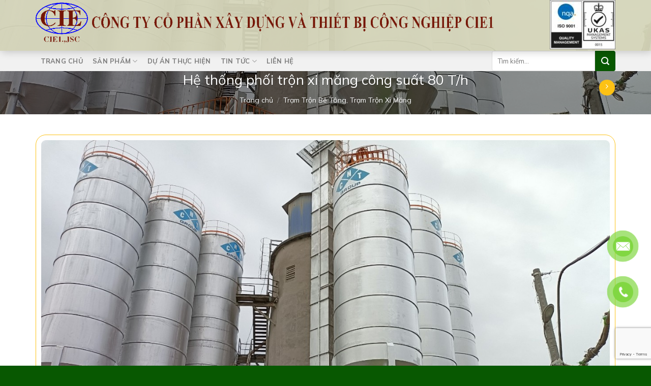

--- FILE ---
content_type: text/html; charset=UTF-8
request_url: https://cie1.com.vn/san-pham/he-thong-phoi-tron-xi-mang/
body_size: 23776
content:
<!DOCTYPE html>
<!--[if IE 9 ]> <html lang="vi" prefix="og: https://ogp.me/ns#" class="ie9 loading-site no-js"> <![endif]-->
<!--[if IE 8 ]> <html lang="vi" prefix="og: https://ogp.me/ns#" class="ie8 loading-site no-js"> <![endif]-->
<!--[if (gte IE 9)|!(IE)]><!--><html lang="vi" prefix="og: https://ogp.me/ns#" class="loading-site no-js"> <!--<![endif]-->
<head>
	<meta charset="UTF-8" />
	<link rel="profile" href="http://gmpg.org/xfn/11" />
	<link rel="pingback" href="https://cie1.com.vn/xmlrpc.php" />

	<script>(function(html){html.className = html.className.replace(/\bno-js\b/,'js')})(document.documentElement);</script>
<meta name="viewport" content="width=device-width, initial-scale=1, maximum-scale=1" />
<!-- Search Engine Optimization by Rank Math PRO - https://rankmath.com/ -->
<title>Hệ thống phối trộn xi măng công suất 80 T/h CIE1, chuyên cung cấp trạm trộn xi măng cho nhà máy sản xuất xi măng</title>
<meta name="description" content="Hệ thống phối trộn xi măng công suất 80 T/h cung cấp cho các nhà máy sản xuất xi măng, dây chuyền máy đóng bao"/>
<meta name="robots" content="follow, index, max-snippet:-1, max-video-preview:-1, max-image-preview:large"/>
<link rel="canonical" href="http://Trạm%20trộn%20xi%20măng%20công%20suất%2060m3/h" />
<meta property="og:locale" content="vi_VN" />
<meta property="og:type" content="product" />
<meta property="og:title" content="Hệ thống phối trộn xi măng công suất 80 T/h CIE1, chuyên cung cấp trạm trộn xi măng cho nhà máy sản xuất xi măng" />
<meta property="og:description" content="Hệ thống phối trộn xi măng công suất 80 T/h cung cấp cho các nhà máy sản xuất xi măng, dây chuyền máy đóng bao" />
<meta property="og:url" content="http://Trạm%20trộn%20xi%20măng%20công%20suất%2060m3/h" />
<meta property="og:site_name" content="CIE1 - CÔNG TY CỔ PHẦN XÂY DỰNG VÀ THIẾT BỊ CÔNG NGHIỆP CIE1" />
<meta property="og:updated_time" content="2022-11-23T10:57:35+07:00" />
<meta property="og:image" content="https://cie1.com.vn/wp-content/uploads/2022/11/11.jpg" />
<meta property="og:image:secure_url" content="https://cie1.com.vn/wp-content/uploads/2022/11/11.jpg" />
<meta property="og:image:width" content="1280" />
<meta property="og:image:height" content="960" />
<meta property="og:image:alt" content="Hệ thống phối trộn xi măng" />
<meta property="og:image:type" content="image/jpeg" />
<meta property="product:price:currency" content="VND" />
<meta property="product:availability" content="instock" />
<meta name="twitter:card" content="summary_large_image" />
<meta name="twitter:title" content="Hệ thống phối trộn xi măng công suất 80 T/h CIE1, chuyên cung cấp trạm trộn xi măng cho nhà máy sản xuất xi măng" />
<meta name="twitter:description" content="Hệ thống phối trộn xi măng công suất 80 T/h cung cấp cho các nhà máy sản xuất xi măng, dây chuyền máy đóng bao" />
<meta name="twitter:image" content="https://cie1.com.vn/wp-content/uploads/2022/11/11.jpg" />
<meta name="twitter:label1" content="Price" />
<meta name="twitter:data1" content="0&#8363;" />
<meta name="twitter:label2" content="Availability" />
<meta name="twitter:data2" content="In stock" />
<script type="application/ld+json" class="rank-math-schema-pro">{"@context":"https://schema.org","@graph":[{"@type":"Organization","@id":"https://cie1.com.vn/#organization","name":"WTM","url":"https://wtm.gkcsoftware.com"},{"@type":"WebSite","@id":"https://cie1.com.vn/#website","url":"https://cie1.com.vn","name":"WTM","publisher":{"@id":"https://cie1.com.vn/#organization"},"inLanguage":"vi"},{"@type":"ImageObject","@id":"https://cie1.com.vn/wp-content/uploads/2022/11/11.jpg","url":"https://cie1.com.vn/wp-content/uploads/2022/11/11.jpg","width":"1280","height":"960","inLanguage":"vi"},{"@type":"BreadcrumbList","@id":"http://Tr\u1ea1m%20tr\u1ed9n%20xi%20m\u0103ng%20c\u00f4ng%20su\u1ea5t%2060m3/h#breadcrumb","itemListElement":[{"@type":"ListItem","position":"1","item":{"@id":"https://cie1.websitetheomau.com","name":"Home"}},{"@type":"ListItem","position":"2","item":{"@id":"https://cie1.com.vn/danh-muc/tram-tron-be-tong/","name":"Tr\u1ea1m Tr\u1ed9n B\u00ea T\u00f4ng, Tr\u1ea1m Tr\u1ed9n Xi M\u0103ng"}},{"@type":"ListItem","position":"3","item":{"@id":"https://cie1.com.vn/san-pham/he-thong-phoi-tron-xi-mang/","name":"H\u1ec7 th\u1ed1ng ph\u1ed1i tr\u1ed9n xi m\u0103ng c\u00f4ng su\u1ea5t 80 T/h"}}]},{"@type":"ItemPage","@id":"http://Tr\u1ea1m%20tr\u1ed9n%20xi%20m\u0103ng%20c\u00f4ng%20su\u1ea5t%2060m3/h#webpage","url":"http://Tr\u1ea1m%20tr\u1ed9n%20xi%20m\u0103ng%20c\u00f4ng%20su\u1ea5t%2060m3/h","name":"H\u1ec7 th\u1ed1ng ph\u1ed1i tr\u1ed9n xi m\u0103ng c\u00f4ng su\u1ea5t 80 T/h CIE1, chuy\u00ean cung c\u1ea5p tr\u1ea1m tr\u1ed9n xi m\u0103ng cho nh\u00e0 m\u00e1y s\u1ea3n xu\u1ea5t xi m\u0103ng","datePublished":"2022-11-04T13:44:50+07:00","dateModified":"2022-11-23T10:57:35+07:00","isPartOf":{"@id":"https://cie1.com.vn/#website"},"primaryImageOfPage":{"@id":"https://cie1.com.vn/wp-content/uploads/2022/11/11.jpg"},"inLanguage":"vi","breadcrumb":{"@id":"http://Tr\u1ea1m%20tr\u1ed9n%20xi%20m\u0103ng%20c\u00f4ng%20su\u1ea5t%2060m3/h#breadcrumb"}},{"@type":"Product","name":"H\u1ec7 th\u1ed1ng ph\u1ed1i tr\u1ed9n xi m\u0103ng c\u00f4ng su\u1ea5t 80 T/h CIE1, chuy\u00ean cung c\u1ea5p tr\u1ea1m tr\u1ed9n xi m\u0103ng cho nh\u00e0 m\u00e1y s\u1ea3n xu\u1ea5t xi m\u0103ng","description":"H\u1ec7 th\u1ed1ng ph\u1ed1i tr\u1ed9n xi m\u0103ng c\u00f4ng su\u1ea5t 80 T/h cung c\u1ea5p cho c\u00e1c nh\u00e0 m\u00e1y s\u1ea3n xu\u1ea5t xi m\u0103ng, d\u00e2y chuy\u1ec1n m\u00e1y \u0111\u00f3ng bao","category":"Tr\u1ea1m Tr\u1ed9n B\u00ea T\u00f4ng, Tr\u1ea1m Tr\u1ed9n Xi M\u0103ng","mainEntityOfPage":{"@id":"http://Tr\u1ea1m%20tr\u1ed9n%20xi%20m\u0103ng%20c\u00f4ng%20su\u1ea5t%2060m3/h#webpage"},"image":[{"@type":"ImageObject","url":"https://cie1.com.vn/wp-content/uploads/2022/11/11.jpg","height":"960","width":"1280"},{"@type":"ImageObject","url":"https://cie1.com.vn/wp-content/uploads/2022/11/10.jpg","height":"1078","width":"1280"},{"@type":"ImageObject","url":"https://cie1.com.vn/wp-content/uploads/2022/11/Untitled-1.jpg","height":"928","width":"916"}],"@id":"http://Tr\u1ea1m%20tr\u1ed9n%20xi%20m\u0103ng%20c\u00f4ng%20su\u1ea5t%2060m3/h#richSnippet"}]}</script>
<!-- /Rank Math WordPress SEO plugin -->

<link rel='dns-prefetch' href='//www.google.com' />
<link rel='dns-prefetch' href='//use.fontawesome.com' />
<link rel='dns-prefetch' href='//fonts.googleapis.com' />
<link rel='dns-prefetch' href='//s.w.org' />
<link rel="alternate" type="application/rss+xml" title="Dòng thông tin CIE1 - CÔNG TY CỔ PHẦN XÂY DỰNG VÀ THIẾT BỊ CÔNG NGHIỆP CIE1 &raquo;" href="https://cie1.com.vn/feed/" />
<link rel="alternate" type="application/rss+xml" title="Dòng phản hồi CIE1 - CÔNG TY CỔ PHẦN XÂY DỰNG VÀ THIẾT BỊ CÔNG NGHIỆP CIE1 &raquo;" href="https://cie1.com.vn/comments/feed/" />
<script type="text/javascript">
window._wpemojiSettings = {"baseUrl":"https:\/\/s.w.org\/images\/core\/emoji\/14.0.0\/72x72\/","ext":".png","svgUrl":"https:\/\/s.w.org\/images\/core\/emoji\/14.0.0\/svg\/","svgExt":".svg","source":{"concatemoji":"https:\/\/cie1.com.vn\/wp-includes\/js\/wp-emoji-release.min.js?ver=6.0.11"}};
/*! This file is auto-generated */
!function(e,a,t){var n,r,o,i=a.createElement("canvas"),p=i.getContext&&i.getContext("2d");function s(e,t){var a=String.fromCharCode,e=(p.clearRect(0,0,i.width,i.height),p.fillText(a.apply(this,e),0,0),i.toDataURL());return p.clearRect(0,0,i.width,i.height),p.fillText(a.apply(this,t),0,0),e===i.toDataURL()}function c(e){var t=a.createElement("script");t.src=e,t.defer=t.type="text/javascript",a.getElementsByTagName("head")[0].appendChild(t)}for(o=Array("flag","emoji"),t.supports={everything:!0,everythingExceptFlag:!0},r=0;r<o.length;r++)t.supports[o[r]]=function(e){if(!p||!p.fillText)return!1;switch(p.textBaseline="top",p.font="600 32px Arial",e){case"flag":return s([127987,65039,8205,9895,65039],[127987,65039,8203,9895,65039])?!1:!s([55356,56826,55356,56819],[55356,56826,8203,55356,56819])&&!s([55356,57332,56128,56423,56128,56418,56128,56421,56128,56430,56128,56423,56128,56447],[55356,57332,8203,56128,56423,8203,56128,56418,8203,56128,56421,8203,56128,56430,8203,56128,56423,8203,56128,56447]);case"emoji":return!s([129777,127995,8205,129778,127999],[129777,127995,8203,129778,127999])}return!1}(o[r]),t.supports.everything=t.supports.everything&&t.supports[o[r]],"flag"!==o[r]&&(t.supports.everythingExceptFlag=t.supports.everythingExceptFlag&&t.supports[o[r]]);t.supports.everythingExceptFlag=t.supports.everythingExceptFlag&&!t.supports.flag,t.DOMReady=!1,t.readyCallback=function(){t.DOMReady=!0},t.supports.everything||(n=function(){t.readyCallback()},a.addEventListener?(a.addEventListener("DOMContentLoaded",n,!1),e.addEventListener("load",n,!1)):(e.attachEvent("onload",n),a.attachEvent("onreadystatechange",function(){"complete"===a.readyState&&t.readyCallback()})),(e=t.source||{}).concatemoji?c(e.concatemoji):e.wpemoji&&e.twemoji&&(c(e.twemoji),c(e.wpemoji)))}(window,document,window._wpemojiSettings);
</script>
<style type="text/css">
img.wp-smiley,
img.emoji {
	display: inline !important;
	border: none !important;
	box-shadow: none !important;
	height: 1em !important;
	width: 1em !important;
	margin: 0 0.07em !important;
	vertical-align: -0.1em !important;
	background: none !important;
	padding: 0 !important;
}
</style>
	<style id='wp-block-library-inline-css' type='text/css'>
:root{--wp-admin-theme-color:#007cba;--wp-admin-theme-color--rgb:0,124,186;--wp-admin-theme-color-darker-10:#006ba1;--wp-admin-theme-color-darker-10--rgb:0,107,161;--wp-admin-theme-color-darker-20:#005a87;--wp-admin-theme-color-darker-20--rgb:0,90,135;--wp-admin-border-width-focus:2px}@media (-webkit-min-device-pixel-ratio:2),(min-resolution:192dpi){:root{--wp-admin-border-width-focus:1.5px}}:root{--wp--preset--font-size--normal:16px;--wp--preset--font-size--huge:42px}:root .has-very-light-gray-background-color{background-color:#eee}:root .has-very-dark-gray-background-color{background-color:#313131}:root .has-very-light-gray-color{color:#eee}:root .has-very-dark-gray-color{color:#313131}:root .has-vivid-green-cyan-to-vivid-cyan-blue-gradient-background{background:linear-gradient(135deg,#00d084,#0693e3)}:root .has-purple-crush-gradient-background{background:linear-gradient(135deg,#34e2e4,#4721fb 50%,#ab1dfe)}:root .has-hazy-dawn-gradient-background{background:linear-gradient(135deg,#faaca8,#dad0ec)}:root .has-subdued-olive-gradient-background{background:linear-gradient(135deg,#fafae1,#67a671)}:root .has-atomic-cream-gradient-background{background:linear-gradient(135deg,#fdd79a,#004a59)}:root .has-nightshade-gradient-background{background:linear-gradient(135deg,#330968,#31cdcf)}:root .has-midnight-gradient-background{background:linear-gradient(135deg,#020381,#2874fc)}.has-regular-font-size{font-size:1em}.has-larger-font-size{font-size:2.625em}.has-normal-font-size{font-size:var(--wp--preset--font-size--normal)}.has-huge-font-size{font-size:var(--wp--preset--font-size--huge)}.has-text-align-center{text-align:center}.has-text-align-left{text-align:left}.has-text-align-right{text-align:right}#end-resizable-editor-section{display:none}.aligncenter{clear:both}.items-justified-left{justify-content:flex-start}.items-justified-center{justify-content:center}.items-justified-right{justify-content:flex-end}.items-justified-space-between{justify-content:space-between}.screen-reader-text{border:0;clip:rect(1px,1px,1px,1px);-webkit-clip-path:inset(50%);clip-path:inset(50%);height:1px;margin:-1px;overflow:hidden;padding:0;position:absolute;width:1px;word-wrap:normal!important}.screen-reader-text:focus{background-color:#ddd;clip:auto!important;-webkit-clip-path:none;clip-path:none;color:#444;display:block;font-size:1em;height:auto;left:5px;line-height:normal;padding:15px 23px 14px;text-decoration:none;top:5px;width:auto;z-index:100000}html :where(.has-border-color),html :where([style*=border-width]){border-style:solid}html :where(img[class*=wp-image-]){height:auto;max-width:100%}
</style>
<link rel='stylesheet' id='awsm-ead-public-css'  href='https://cie1.com.vn/wp-content/plugins/embed-any-document/css/embed-public.min.css?ver=2.7.1' type='text/css' media='all' />
<link rel='stylesheet' id='contact-form-7-css'  href='https://cie1.com.vn/wp-content/plugins/contact-form-7/includes/css/styles.css?ver=5.5.1' type='text/css' media='all' />
<link rel='stylesheet' id='devvn-quickbuy-style-css'  href='https://cie1.com.vn/wp-content/plugins/devvn-quick-buy/css/devvn-quick-buy.css?ver=2.0.0' type='text/css' media='all' />
<link rel='stylesheet' id='photoswipe-css'  href='https://cie1.com.vn/wp-content/plugins/woocommerce/assets/css/photoswipe/photoswipe.min.css?ver=5.8.0' type='text/css' media='all' />
<link rel='stylesheet' id='photoswipe-default-skin-css'  href='https://cie1.com.vn/wp-content/plugins/woocommerce/assets/css/photoswipe/default-skin/default-skin.min.css?ver=5.8.0' type='text/css' media='all' />
<style id='woocommerce-inline-inline-css' type='text/css'>
.woocommerce form .form-row .required { visibility: visible; }
</style>
<link rel='stylesheet' id='pzf-style-css'  href='https://cie1.com.vn/wp-content/plugins/button-contact-vr/css/style.css?ver=6.0.11' type='text/css' media='all' />
<link rel='stylesheet' id='bfa-font-awesome-css'  href='https://use.fontawesome.com/releases/v5.15.4/css/all.css?ver=2.0.1' type='text/css' media='all' />
<link rel='stylesheet' id='bfa-font-awesome-v4-shim-css'  href='https://use.fontawesome.com/releases/v5.15.4/css/v4-shims.css?ver=2.0.1' type='text/css' media='all' />
<style id='bfa-font-awesome-v4-shim-inline-css' type='text/css'>

			@font-face {
				font-family: 'FontAwesome';
				src: url('https://use.fontawesome.com/releases/v5.15.4/webfonts/fa-brands-400.eot'),
				url('https://use.fontawesome.com/releases/v5.15.4/webfonts/fa-brands-400.eot?#iefix') format('embedded-opentype'),
				url('https://use.fontawesome.com/releases/v5.15.4/webfonts/fa-brands-400.woff2') format('woff2'),
				url('https://use.fontawesome.com/releases/v5.15.4/webfonts/fa-brands-400.woff') format('woff'),
				url('https://use.fontawesome.com/releases/v5.15.4/webfonts/fa-brands-400.ttf') format('truetype'),
				url('https://use.fontawesome.com/releases/v5.15.4/webfonts/fa-brands-400.svg#fontawesome') format('svg');
			}

			@font-face {
				font-family: 'FontAwesome';
				src: url('https://use.fontawesome.com/releases/v5.15.4/webfonts/fa-solid-900.eot'),
				url('https://use.fontawesome.com/releases/v5.15.4/webfonts/fa-solid-900.eot?#iefix') format('embedded-opentype'),
				url('https://use.fontawesome.com/releases/v5.15.4/webfonts/fa-solid-900.woff2') format('woff2'),
				url('https://use.fontawesome.com/releases/v5.15.4/webfonts/fa-solid-900.woff') format('woff'),
				url('https://use.fontawesome.com/releases/v5.15.4/webfonts/fa-solid-900.ttf') format('truetype'),
				url('https://use.fontawesome.com/releases/v5.15.4/webfonts/fa-solid-900.svg#fontawesome') format('svg');
			}

			@font-face {
				font-family: 'FontAwesome';
				src: url('https://use.fontawesome.com/releases/v5.15.4/webfonts/fa-regular-400.eot'),
				url('https://use.fontawesome.com/releases/v5.15.4/webfonts/fa-regular-400.eot?#iefix') format('embedded-opentype'),
				url('https://use.fontawesome.com/releases/v5.15.4/webfonts/fa-regular-400.woff2') format('woff2'),
				url('https://use.fontawesome.com/releases/v5.15.4/webfonts/fa-regular-400.woff') format('woff'),
				url('https://use.fontawesome.com/releases/v5.15.4/webfonts/fa-regular-400.ttf') format('truetype'),
				url('https://use.fontawesome.com/releases/v5.15.4/webfonts/fa-regular-400.svg#fontawesome') format('svg');
				unicode-range: U+F004-F005,U+F007,U+F017,U+F022,U+F024,U+F02E,U+F03E,U+F044,U+F057-F059,U+F06E,U+F070,U+F075,U+F07B-F07C,U+F080,U+F086,U+F089,U+F094,U+F09D,U+F0A0,U+F0A4-F0A7,U+F0C5,U+F0C7-F0C8,U+F0E0,U+F0EB,U+F0F3,U+F0F8,U+F0FE,U+F111,U+F118-F11A,U+F11C,U+F133,U+F144,U+F146,U+F14A,U+F14D-F14E,U+F150-F152,U+F15B-F15C,U+F164-F165,U+F185-F186,U+F191-F192,U+F1AD,U+F1C1-F1C9,U+F1CD,U+F1D8,U+F1E3,U+F1EA,U+F1F6,U+F1F9,U+F20A,U+F247-F249,U+F24D,U+F254-F25B,U+F25D,U+F267,U+F271-F274,U+F279,U+F28B,U+F28D,U+F2B5-F2B6,U+F2B9,U+F2BB,U+F2BD,U+F2C1-F2C2,U+F2D0,U+F2D2,U+F2DC,U+F2ED,U+F328,U+F358-F35B,U+F3A5,U+F3D1,U+F410,U+F4AD;
			}
		
</style>
<link rel='stylesheet' id='flatsome-main-css'  href='https://cie1.com.vn/wp-content/themes/flatsome/assets/css/flatsome.css?ver=3.14.3' type='text/css' media='all' />
<style id='flatsome-main-inline-css' type='text/css'>
@font-face {
				font-family: "fl-icons";
				font-display: block;
				src: url(https://cie1.com.vn/wp-content/themes/flatsome/assets/css/icons/fl-icons.eot?v=3.14.3);
				src:
					url(https://cie1.com.vn/wp-content/themes/flatsome/assets/css/icons/fl-icons.eot#iefix?v=3.14.3) format("embedded-opentype"),
					url(https://cie1.com.vn/wp-content/themes/flatsome/assets/css/icons/fl-icons.woff2?v=3.14.3) format("woff2"),
					url(https://cie1.com.vn/wp-content/themes/flatsome/assets/css/icons/fl-icons.ttf?v=3.14.3) format("truetype"),
					url(https://cie1.com.vn/wp-content/themes/flatsome/assets/css/icons/fl-icons.woff?v=3.14.3) format("woff"),
					url(https://cie1.com.vn/wp-content/themes/flatsome/assets/css/icons/fl-icons.svg?v=3.14.3#fl-icons) format("svg");
			}
</style>
<link rel='stylesheet' id='flatsome-shop-css'  href='https://cie1.com.vn/wp-content/themes/flatsome/assets/css/flatsome-shop.css?ver=3.14.3' type='text/css' media='all' />
<link rel='stylesheet' id='flatsome-style-css'  href='https://cie1.com.vn/wp-content/themes/flatsome-child/style.css?ver=3.11.3' type='text/css' media='all' />
<link rel='stylesheet' id='flatsome-googlefonts-css'  href='//fonts.googleapis.com/css?family=Mulish%3Aregular%2C700%2Cregular%2Cregular%2Cregular&#038;display=swap&#038;ver=3.9' type='text/css' media='all' />
<script type="text/template" id="tmpl-variation-template">
	<div class="woocommerce-variation-description">{{{ data.variation.variation_description }}}</div>
	<div class="woocommerce-variation-price">{{{ data.variation.price_html }}}</div>
	<div class="woocommerce-variation-availability">{{{ data.variation.availability_html }}}</div>
</script>
<script type="text/template" id="tmpl-unavailable-variation-template">
	<p>Rất tiếc, sản phẩm này hiện không tồn tại. Hãy chọn một phương thức kết hợp khác.</p>
</script>
<script type='text/javascript' src='https://cie1.com.vn/wp-includes/js/jquery/jquery.min.js?ver=3.6.0' id='jquery-core-js'></script>
<script type='text/javascript' src='https://cie1.com.vn/wp-includes/js/jquery/jquery-migrate.min.js?ver=3.3.2' id='jquery-migrate-js'></script>
<link rel="https://api.w.org/" href="https://cie1.com.vn/wp-json/" /><link rel="alternate" type="application/json" href="https://cie1.com.vn/wp-json/wp/v2/product/4782" /><link rel="EditURI" type="application/rsd+xml" title="RSD" href="https://cie1.com.vn/xmlrpc.php?rsd" />
<link rel="wlwmanifest" type="application/wlwmanifest+xml" href="https://cie1.com.vn/wp-includes/wlwmanifest.xml" /> 
<meta name="generator" content="WordPress 6.0.11" />
<link rel='shortlink' href='https://cie1.com.vn/?p=4782' />
<link rel="alternate" type="application/json+oembed" href="https://cie1.com.vn/wp-json/oembed/1.0/embed?url=https%3A%2F%2Fcie1.com.vn%2Fsan-pham%2Fhe-thong-phoi-tron-xi-mang%2F" />
<link rel="alternate" type="text/xml+oembed" href="https://cie1.com.vn/wp-json/oembed/1.0/embed?url=https%3A%2F%2Fcie1.com.vn%2Fsan-pham%2Fhe-thong-phoi-tron-xi-mang%2F&#038;format=xml" />
<!-- Analytics by WP Statistics v13.2.6 - https://wp-statistics.com/ -->
<style>.bg{opacity: 0; transition: opacity 1s; -webkit-transition: opacity 1s;} .bg-loaded{opacity: 1;}</style><!--[if IE]><link rel="stylesheet" type="text/css" href="https://cie1.com.vn/wp-content/themes/flatsome/assets/css/ie-fallback.css"><script src="//cdnjs.cloudflare.com/ajax/libs/html5shiv/3.6.1/html5shiv.js"></script><script>var head = document.getElementsByTagName('head')[0],style = document.createElement('style');style.type = 'text/css';style.styleSheet.cssText = ':before,:after{content:none !important';head.appendChild(style);setTimeout(function(){head.removeChild(style);}, 0);</script><script src="https://cie1.com.vn/wp-content/themes/flatsome/assets/libs/ie-flexibility.js"></script><![endif]-->	<noscript><style>.woocommerce-product-gallery{ opacity: 1 !important; }</style></noscript>
	<link rel="icon" href="https://cie1.com.vn/wp-content/uploads/2022/09/fav.png" sizes="32x32" />
<link rel="icon" href="https://cie1.com.vn/wp-content/uploads/2022/09/fav.png" sizes="192x192" />
<link rel="apple-touch-icon" href="https://cie1.com.vn/wp-content/uploads/2022/09/fav.png" />
<meta name="msapplication-TileImage" content="https://cie1.com.vn/wp-content/uploads/2022/09/fav.png" />
<style id="custom-css" type="text/css">:root {--primary-color: #085801;}.full-width .ubermenu-nav, .container, .row{max-width: 1170px}.row.row-collapse{max-width: 1140px}.row.row-small{max-width: 1162.5px}.row.row-large{max-width: 1200px}.header-main{height: 90px}#logo img{max-height: 90px}#logo{width:700px;}#logo a{max-width:900pxpx;}.header-bottom{min-height: 10px}.header-top{min-height: 40px}.transparent .header-main{height: 30px}.transparent #logo img{max-height: 30px}.has-transparent + .page-title:first-of-type,.has-transparent + #main > .page-title,.has-transparent + #main > div > .page-title,.has-transparent + #main .page-header-wrapper:first-of-type .page-title{padding-top: 80px;}.header.show-on-scroll,.stuck .header-main{height:90px!important}.stuck #logo img{max-height: 90px!important}.search-form{ width: 39%;}.header-bg-color, .header-wrapper {background-color: rgba(221,221,193,0.7)}.header-bottom {background-color: #f1f1f1}.header-main .nav > li > a{line-height: 16px }.stuck .header-main .nav > li > a{line-height: 40px }@media (max-width: 549px) {.header-main{height: 70px}#logo img{max-height: 70px}}.main-menu-overlay{background-color: #ffffff}.nav-dropdown{font-size:100%}.header-top{background-color:#669933!important;}/* Color */.accordion-title.active, .has-icon-bg .icon .icon-inner,.logo a, .primary.is-underline, .primary.is-link, .badge-outline .badge-inner, .nav-outline > li.active> a,.nav-outline >li.active > a, .cart-icon strong,[data-color='primary'], .is-outline.primary{color: #085801;}/* Color !important */[data-text-color="primary"]{color: #085801!important;}/* Background Color */[data-text-bg="primary"]{background-color: #085801;}/* Background */.scroll-to-bullets a,.featured-title, .label-new.menu-item > a:after, .nav-pagination > li > .current,.nav-pagination > li > span:hover,.nav-pagination > li > a:hover,.has-hover:hover .badge-outline .badge-inner,button[type="submit"], .button.wc-forward:not(.checkout):not(.checkout-button), .button.submit-button, .button.primary:not(.is-outline),.featured-table .title,.is-outline:hover, .has-icon:hover .icon-label,.nav-dropdown-bold .nav-column li > a:hover, .nav-dropdown.nav-dropdown-bold > li > a:hover, .nav-dropdown-bold.dark .nav-column li > a:hover, .nav-dropdown.nav-dropdown-bold.dark > li > a:hover, .is-outline:hover, .tagcloud a:hover,.grid-tools a, input[type='submit']:not(.is-form), .box-badge:hover .box-text, input.button.alt,.nav-box > li > a:hover,.nav-box > li.active > a,.nav-pills > li.active > a ,.current-dropdown .cart-icon strong, .cart-icon:hover strong, .nav-line-bottom > li > a:before, .nav-line-grow > li > a:before, .nav-line > li > a:before,.banner, .header-top, .slider-nav-circle .flickity-prev-next-button:hover svg, .slider-nav-circle .flickity-prev-next-button:hover .arrow, .primary.is-outline:hover, .button.primary:not(.is-outline), input[type='submit'].primary, input[type='submit'].primary, input[type='reset'].button, input[type='button'].primary, .badge-inner{background-color: #085801;}/* Border */.nav-vertical.nav-tabs > li.active > a,.scroll-to-bullets a.active,.nav-pagination > li > .current,.nav-pagination > li > span:hover,.nav-pagination > li > a:hover,.has-hover:hover .badge-outline .badge-inner,.accordion-title.active,.featured-table,.is-outline:hover, .tagcloud a:hover,blockquote, .has-border, .cart-icon strong:after,.cart-icon strong,.blockUI:before, .processing:before,.loading-spin, .slider-nav-circle .flickity-prev-next-button:hover svg, .slider-nav-circle .flickity-prev-next-button:hover .arrow, .primary.is-outline:hover{border-color: #085801}.nav-tabs > li.active > a{border-top-color: #085801}.widget_shopping_cart_content .blockUI.blockOverlay:before { border-left-color: #085801 }.woocommerce-checkout-review-order .blockUI.blockOverlay:before { border-left-color: #085801 }/* Fill */.slider .flickity-prev-next-button:hover svg,.slider .flickity-prev-next-button:hover .arrow{fill: #085801;}/* Background Color */[data-icon-label]:after, .secondary.is-underline:hover,.secondary.is-outline:hover,.icon-label,.button.secondary:not(.is-outline),.button.alt:not(.is-outline), .badge-inner.on-sale, .button.checkout, .single_add_to_cart_button, .current .breadcrumb-step{ background-color:#0a0a0a; }[data-text-bg="secondary"]{background-color: #0a0a0a;}/* Color */.secondary.is-underline,.secondary.is-link, .secondary.is-outline,.stars a.active, .star-rating:before, .woocommerce-page .star-rating:before,.star-rating span:before, .color-secondary{color: #0a0a0a}/* Color !important */[data-text-color="secondary"]{color: #0a0a0a!important;}/* Border */.secondary.is-outline:hover{border-color:#0a0a0a}.success.is-underline:hover,.success.is-outline:hover,.success{background-color: #085801}.success-color, .success.is-link, .success.is-outline{color: #085801;}.success-border{border-color: #085801!important;}/* Color !important */[data-text-color="success"]{color: #085801!important;}/* Background Color */[data-text-bg="success"]{background-color: #085801;}body{font-size: 100%;}@media screen and (max-width: 549px){body{font-size: 100%;}}body{font-family:"Mulish", sans-serif}body{font-weight: 0}body{color: #2d2d2d}.nav > li > a {font-family:"Mulish", sans-serif;}.mobile-sidebar-levels-2 .nav > li > ul > li > a {font-family:"Mulish", sans-serif;}.nav > li > a {font-weight: 0;}.mobile-sidebar-levels-2 .nav > li > ul > li > a {font-weight: 0;}h1,h2,h3,h4,h5,h6,.heading-font, .off-canvas-center .nav-sidebar.nav-vertical > li > a{font-family: "Mulish", sans-serif;}h1,h2,h3,h4,h5,h6,.heading-font,.banner h1,.banner h2{font-weight: 700;}h1,h2,h3,h4,h5,h6,.heading-font{color: #0a0a0a;}.alt-font{font-family: "Mulish", sans-serif;}.alt-font{font-weight: 0!important;}.header:not(.transparent) .header-nav-main.nav > li > a {color: #0a0a0a;}.header:not(.transparent) .header-nav-main.nav > li > a:hover,.header:not(.transparent) .header-nav-main.nav > li.active > a,.header:not(.transparent) .header-nav-main.nav > li.current > a,.header:not(.transparent) .header-nav-main.nav > li > a.active,.header:not(.transparent) .header-nav-main.nav > li > a.current{color: #085801;}.header-nav-main.nav-line-bottom > li > a:before,.header-nav-main.nav-line-grow > li > a:before,.header-nav-main.nav-line > li > a:before,.header-nav-main.nav-box > li > a:hover,.header-nav-main.nav-box > li.active > a,.header-nav-main.nav-pills > li > a:hover,.header-nav-main.nav-pills > li.active > a{color:#FFF!important;background-color: #085801;}a{color: #085801;}.widget a{color: #262626;}.widget a:hover{color: #085801;}.widget .tagcloud a:hover{border-color: #085801; background-color: #085801;}.shop-page-title.featured-title .title-overlay{background-color: rgba(0,0,0,0.36);}.has-equal-box-heights .box-image {padding-top: 100%;}.shop-page-title.featured-title .title-bg{background-image: url(http://halona.muathemewordpress.net/wp-content/uploads/2019/01/bg.jpg);}.shop-page-title.featured-title .title-bg{ background-image: url(https://cie1.com.vn/wp-content/uploads/2022/11/11.jpg)!important;}@media screen and (min-width: 550px){.products .box-vertical .box-image{min-width: 247px!important;width: 247px!important;}}.header-main .social-icons,.header-main .cart-icon strong,.header-main .menu-title,.header-main .header-button > .button.is-outline,.header-main .nav > li > a > i:not(.icon-angle-down){color: #0a0a0a!important;}.header-main .header-button > .button.is-outline,.header-main .cart-icon strong:after,.header-main .cart-icon strong{border-color: #0a0a0a!important;}.header-main .header-button > .button:not(.is-outline){background-color: #0a0a0a!important;}.header-main .current-dropdown .cart-icon strong,.header-main .header-button > .button:hover,.header-main .header-button > .button:hover i,.header-main .header-button > .button:hover span{color:#FFF!important;}.header-main .menu-title:hover,.header-main .social-icons a:hover,.header-main .header-button > .button.is-outline:hover,.header-main .nav > li > a:hover > i:not(.icon-angle-down){color: #085801!important;}.header-main .current-dropdown .cart-icon strong,.header-main .header-button > .button:hover{background-color: #085801!important;}.header-main .current-dropdown .cart-icon strong:after,.header-main .current-dropdown .cart-icon strong,.header-main .header-button > .button:hover{border-color: #085801!important;}.absolute-footer, html{background-color: #085801}.label-new.menu-item > a:after{content:"New";}.label-hot.menu-item > a:after{content:"Hot";}.label-sale.menu-item > a:after{content:"Sale";}.label-popular.menu-item > a:after{content:"Popular";}</style>		<style type="text/css" id="wp-custom-css">
			header .stuck .header-main{
	height: auto !important;
}

#logo {
  width: 900px;
}

header .stuck .header-main .header-inner{
	height: auto;
}

header .header-main{
	height: 100px !important;
}

header .header-main .header-inner{
	height: 90px;
}

header.header{
	position: fixed;
}

a.back-to-top{
	bottom: 30px;
  right: 100px;
}

#button-contact-vr{
	right: 10px !important;
	bottom: 100px !important;
}

.page-title{
	padding-top: 120px;
}

.add-to-cart-button{
	display: flex;
  align-items: center;
  justify-content: space-around;
}

.add-to-cart-button a{
	background-color: #085801 !important;
	color: white !important;
	padding: 5px 10px !important;
}

.product-short-description a{
  display: flex;
	flex-direction: column;
    overflow: hidden;
    clear: both;
    padding: 9px 0;
    border-radius: 4px;
    font-size: 18px;
    line-height: normal;
    color: #fff!important;
    text-align: center;
    background: -webkit-linear-gradient(top,#f59000,#fdc215);
    margin: 0 0 20px;
    text-decoration: none;
    border-bottom: 0!important;
    max-width: 350px;
    width: 100%;
	font-weight: bold;
}

.page-wrapper{
	padding-top: 150px;
}

.is-sticky-column__inner{
	top: 0;
}

.product-gallery{
	width: 100%;
    max-width: 100%;
    flex-basis: 100%;
}

.product-info a.devvn_buy_now {
	display: none;
}		</style>
		</head>

<body class="product-template-default single single-product postid-4782 theme-flatsome woocommerce woocommerce-page woocommerce-no-js lightbox nav-dropdown-has-arrow nav-dropdown-has-shadow nav-dropdown-has-border">

<svg xmlns="http://www.w3.org/2000/svg" viewBox="0 0 0 0" width="0" height="0" focusable="false" role="none" style="visibility: hidden; position: absolute; left: -9999px; overflow: hidden;" ><defs><filter id="wp-duotone-dark-grayscale"><feColorMatrix color-interpolation-filters="sRGB" type="matrix" values=" .299 .587 .114 0 0 .299 .587 .114 0 0 .299 .587 .114 0 0 .299 .587 .114 0 0 " /><feComponentTransfer color-interpolation-filters="sRGB" ><feFuncR type="table" tableValues="0 0.49803921568627" /><feFuncG type="table" tableValues="0 0.49803921568627" /><feFuncB type="table" tableValues="0 0.49803921568627" /><feFuncA type="table" tableValues="1 1" /></feComponentTransfer><feComposite in2="SourceGraphic" operator="in" /></filter></defs></svg><svg xmlns="http://www.w3.org/2000/svg" viewBox="0 0 0 0" width="0" height="0" focusable="false" role="none" style="visibility: hidden; position: absolute; left: -9999px; overflow: hidden;" ><defs><filter id="wp-duotone-grayscale"><feColorMatrix color-interpolation-filters="sRGB" type="matrix" values=" .299 .587 .114 0 0 .299 .587 .114 0 0 .299 .587 .114 0 0 .299 .587 .114 0 0 " /><feComponentTransfer color-interpolation-filters="sRGB" ><feFuncR type="table" tableValues="0 1" /><feFuncG type="table" tableValues="0 1" /><feFuncB type="table" tableValues="0 1" /><feFuncA type="table" tableValues="1 1" /></feComponentTransfer><feComposite in2="SourceGraphic" operator="in" /></filter></defs></svg><svg xmlns="http://www.w3.org/2000/svg" viewBox="0 0 0 0" width="0" height="0" focusable="false" role="none" style="visibility: hidden; position: absolute; left: -9999px; overflow: hidden;" ><defs><filter id="wp-duotone-purple-yellow"><feColorMatrix color-interpolation-filters="sRGB" type="matrix" values=" .299 .587 .114 0 0 .299 .587 .114 0 0 .299 .587 .114 0 0 .299 .587 .114 0 0 " /><feComponentTransfer color-interpolation-filters="sRGB" ><feFuncR type="table" tableValues="0.54901960784314 0.98823529411765" /><feFuncG type="table" tableValues="0 1" /><feFuncB type="table" tableValues="0.71764705882353 0.25490196078431" /><feFuncA type="table" tableValues="1 1" /></feComponentTransfer><feComposite in2="SourceGraphic" operator="in" /></filter></defs></svg><svg xmlns="http://www.w3.org/2000/svg" viewBox="0 0 0 0" width="0" height="0" focusable="false" role="none" style="visibility: hidden; position: absolute; left: -9999px; overflow: hidden;" ><defs><filter id="wp-duotone-blue-red"><feColorMatrix color-interpolation-filters="sRGB" type="matrix" values=" .299 .587 .114 0 0 .299 .587 .114 0 0 .299 .587 .114 0 0 .299 .587 .114 0 0 " /><feComponentTransfer color-interpolation-filters="sRGB" ><feFuncR type="table" tableValues="0 1" /><feFuncG type="table" tableValues="0 0.27843137254902" /><feFuncB type="table" tableValues="0.5921568627451 0.27843137254902" /><feFuncA type="table" tableValues="1 1" /></feComponentTransfer><feComposite in2="SourceGraphic" operator="in" /></filter></defs></svg><svg xmlns="http://www.w3.org/2000/svg" viewBox="0 0 0 0" width="0" height="0" focusable="false" role="none" style="visibility: hidden; position: absolute; left: -9999px; overflow: hidden;" ><defs><filter id="wp-duotone-midnight"><feColorMatrix color-interpolation-filters="sRGB" type="matrix" values=" .299 .587 .114 0 0 .299 .587 .114 0 0 .299 .587 .114 0 0 .299 .587 .114 0 0 " /><feComponentTransfer color-interpolation-filters="sRGB" ><feFuncR type="table" tableValues="0 0" /><feFuncG type="table" tableValues="0 0.64705882352941" /><feFuncB type="table" tableValues="0 1" /><feFuncA type="table" tableValues="1 1" /></feComponentTransfer><feComposite in2="SourceGraphic" operator="in" /></filter></defs></svg><svg xmlns="http://www.w3.org/2000/svg" viewBox="0 0 0 0" width="0" height="0" focusable="false" role="none" style="visibility: hidden; position: absolute; left: -9999px; overflow: hidden;" ><defs><filter id="wp-duotone-magenta-yellow"><feColorMatrix color-interpolation-filters="sRGB" type="matrix" values=" .299 .587 .114 0 0 .299 .587 .114 0 0 .299 .587 .114 0 0 .299 .587 .114 0 0 " /><feComponentTransfer color-interpolation-filters="sRGB" ><feFuncR type="table" tableValues="0.78039215686275 1" /><feFuncG type="table" tableValues="0 0.94901960784314" /><feFuncB type="table" tableValues="0.35294117647059 0.47058823529412" /><feFuncA type="table" tableValues="1 1" /></feComponentTransfer><feComposite in2="SourceGraphic" operator="in" /></filter></defs></svg><svg xmlns="http://www.w3.org/2000/svg" viewBox="0 0 0 0" width="0" height="0" focusable="false" role="none" style="visibility: hidden; position: absolute; left: -9999px; overflow: hidden;" ><defs><filter id="wp-duotone-purple-green"><feColorMatrix color-interpolation-filters="sRGB" type="matrix" values=" .299 .587 .114 0 0 .299 .587 .114 0 0 .299 .587 .114 0 0 .299 .587 .114 0 0 " /><feComponentTransfer color-interpolation-filters="sRGB" ><feFuncR type="table" tableValues="0.65098039215686 0.40392156862745" /><feFuncG type="table" tableValues="0 1" /><feFuncB type="table" tableValues="0.44705882352941 0.4" /><feFuncA type="table" tableValues="1 1" /></feComponentTransfer><feComposite in2="SourceGraphic" operator="in" /></filter></defs></svg><svg xmlns="http://www.w3.org/2000/svg" viewBox="0 0 0 0" width="0" height="0" focusable="false" role="none" style="visibility: hidden; position: absolute; left: -9999px; overflow: hidden;" ><defs><filter id="wp-duotone-blue-orange"><feColorMatrix color-interpolation-filters="sRGB" type="matrix" values=" .299 .587 .114 0 0 .299 .587 .114 0 0 .299 .587 .114 0 0 .299 .587 .114 0 0 " /><feComponentTransfer color-interpolation-filters="sRGB" ><feFuncR type="table" tableValues="0.098039215686275 1" /><feFuncG type="table" tableValues="0 0.66274509803922" /><feFuncB type="table" tableValues="0.84705882352941 0.41960784313725" /><feFuncA type="table" tableValues="1 1" /></feComponentTransfer><feComposite in2="SourceGraphic" operator="in" /></filter></defs></svg>
<a class="skip-link screen-reader-text" href="#main">Skip to content</a>

<div id="wrapper">

	
	<header id="header" class="header has-sticky sticky-jump">
		<div class="header-wrapper">
			<div id="masthead" class="header-main nav-dark">
      <div class="header-inner flex-row container logo-left medium-logo-center" role="navigation">

          <!-- Logo -->
          <div id="logo" class="flex-col logo">
            <!-- Header logo -->
<a href="https://cie1.com.vn/" title="CIE1 &#8211; CÔNG TY CỔ PHẦN XÂY DỰNG VÀ THIẾT BỊ CÔNG NGHIỆP CIE1" rel="home">
    <img width="700" height="90" src="https://cie1.com.vn/wp-content/uploads/2022/10/logo.png" class="header_logo header-logo" alt="CIE1 &#8211; CÔNG TY CỔ PHẦN XÂY DỰNG VÀ THIẾT BỊ CÔNG NGHIỆP CIE1"/><img  width="700" height="90" src="https://cie1.com.vn/wp-content/uploads/2022/10/LOGO-1.png" class="header-logo-dark" alt="CIE1 &#8211; CÔNG TY CỔ PHẦN XÂY DỰNG VÀ THIẾT BỊ CÔNG NGHIỆP CIE1"/></a>
          </div>

          <!-- Mobile Left Elements -->
          <div class="flex-col show-for-medium flex-left">
            <ul class="mobile-nav nav nav-left ">
              <li class="nav-icon has-icon">
  		<a href="#" data-open="#main-menu" data-pos="center" data-bg="main-menu-overlay" data-color="" class="is-small" aria-label="Menu" aria-controls="main-menu" aria-expanded="false">
		
		  <i class="icon-menu" ></i>
		  		</a>
	</li>            </ul>
          </div>

          <!-- Left Elements -->
          <div class="flex-col hide-for-medium flex-left
            flex-grow">
            <ul class="header-nav header-nav-main nav nav-left  nav-pills nav-size-large nav-spacing-medium" >
                          </ul>
          </div>

          <!-- Right Elements -->
          <div class="flex-col hide-for-medium flex-right">
            <ul class="header-nav header-nav-main nav nav-right  nav-pills nav-size-large nav-spacing-medium">
              <li class="html custom html_topbar_left"><img src="/wp-content/uploads/2022/10/NQA-ISO-9001-Logo-UKAS-e1665134587226.jpg" /></li>            </ul>
          </div>

          <!-- Mobile Right Elements -->
          <div class="flex-col show-for-medium flex-right">
            <ul class="mobile-nav nav nav-right ">
              <li class="html custom html_topbar_left"><img src="/wp-content/uploads/2022/10/NQA-ISO-9001-Logo-UKAS-e1665134587226.jpg" /></li>            </ul>
          </div>

      </div>
     
      </div><div id="wide-nav" class="header-bottom wide-nav hide-for-medium">
    <div class="flex-row container">

                        <div class="flex-col hide-for-medium flex-left">
                <ul class="nav header-nav header-bottom-nav nav-left  nav-pills nav-uppercase">
                    <li id="menu-item-33" class="menu-item menu-item-type-post_type menu-item-object-page menu-item-home menu-item-33 menu-item-design-default"><a href="https://cie1.com.vn/" class="nav-top-link">Trang chủ</a></li>
<li id="menu-item-4293" class="menu-item menu-item-type-post_type menu-item-object-page menu-item-has-children current_page_parent menu-item-4293 menu-item-design-default has-dropdown"><a href="https://cie1.com.vn/cua-hang/" class="nav-top-link">Sản phẩm<i class="icon-angle-down" ></i></a>
<ul class="sub-menu nav-dropdown nav-dropdown-default">
	<li id="menu-item-4295" class="menu-item menu-item-type-custom menu-item-object-custom menu-item-4295"><a href="/danh-muc/tram-tron-be-tong/">Trạm Trộn Bê Tông, Trạm Trộn Xi Măng</a></li>
	<li id="menu-item-4297" class="menu-item menu-item-type-custom menu-item-object-custom menu-item-4297"><a href="/danh-muc/ht-thiet-bi-van-chuyen-may-xay-dung//">HT. Thiết Bị Vận Chuyển, Máy Xây Dựng</a></li>
	<li id="menu-item-4296" class="menu-item menu-item-type-custom menu-item-object-custom menu-item-4296"><a href="/danh-muc/san-pham-che-tao-theo-don-dat-hang//">Sản Phẩm Chế Tạo Theo Đơn Đặt Hàng</a></li>
	<li id="menu-item-4298" class="menu-item menu-item-type-custom menu-item-object-custom menu-item-4298"><a href="/danh-muc/he-thong-dinh-luong-dien-tu/">Hệ Thống Định Lượng Điện Tử</a></li>
	<li id="menu-item-4300" class="menu-item menu-item-type-custom menu-item-object-custom menu-item-4300"><a href="/danh-muc/phan-mem-quan-ly/">Phần Mềm Quản Lý</a></li>
	<li id="menu-item-4301" class="menu-item menu-item-type-custom menu-item-object-custom menu-item-4301"><a href="/danh-muc/phu-tung-tram-tron-be-tong/">Phụ Tùng</a></li>
	<li id="menu-item-4302" class="menu-item menu-item-type-custom menu-item-object-custom menu-item-4302"><a href="/danh-muc/dich-vu-khac/">Dịch Vụ Khác</a></li>
</ul>
</li>
<li id="menu-item-4323" class="menu-item menu-item-type-custom menu-item-object-custom menu-item-4323 menu-item-design-default"><a href="/du-an" class="nav-top-link">Dự án thực hiện</a></li>
<li id="menu-item-3692" class="menu-item menu-item-type-post_type menu-item-object-page menu-item-has-children menu-item-3692 menu-item-design-default has-dropdown"><a href="https://cie1.com.vn/tin-tuc/" class="nav-top-link">Tin tức<i class="icon-angle-down" ></i></a>
<ul class="sub-menu nav-dropdown nav-dropdown-default">
	<li id="menu-item-4290" class="menu-item menu-item-type-taxonomy menu-item-object-category menu-item-4290"><a href="https://cie1.com.vn/category/tin-tuc-cie1/">Tin tức CIE1</a></li>
	<li id="menu-item-4292" class="menu-item menu-item-type-custom menu-item-object-custom menu-item-4292"><a href="http://cie.com.vn/news">Tin Tập đoàn</a></li>
	<li id="menu-item-4289" class="menu-item menu-item-type-taxonomy menu-item-object-category menu-item-4289"><a href="https://cie1.com.vn/category/tin-dai-hoi-co-dong/">Tin Đại Hội Cổ Đông</a></li>
	<li id="menu-item-4291" class="menu-item menu-item-type-taxonomy menu-item-object-category menu-item-4291"><a href="https://cie1.com.vn/category/hoat-dong-cua-hoi-dong-quan-tri/">Hoạt động của Hội Đồng Quản Trị</a></li>
</ul>
</li>
<li id="menu-item-31" class="menu-item menu-item-type-post_type menu-item-object-page menu-item-31 menu-item-design-default"><a href="https://cie1.com.vn/lien-he/" class="nav-top-link">Liên hệ</a></li>
                </ul>
            </div>
            
            
                        <div class="flex-col hide-for-medium flex-right flex-grow">
              <ul class="nav header-nav header-bottom-nav nav-right  nav-pills nav-uppercase">
                   <li class="header-search-form search-form html relative has-icon">
	<div class="header-search-form-wrapper">
		<div class="searchform-wrapper ux-search-box relative is-normal"><form role="search" method="get" class="searchform" action="https://cie1.com.vn/">
	<div class="flex-row relative">
						<div class="flex-col flex-grow">
			<label class="screen-reader-text" for="woocommerce-product-search-field-0">Tìm kiếm:</label>
			<input type="search" id="woocommerce-product-search-field-0" class="search-field mb-0" placeholder="Tìm kiếm&hellip;" value="" name="s" />
			<input type="hidden" name="post_type" value="product" />
					</div>
		<div class="flex-col">
			<button type="submit" value="Tìm kiếm" class="ux-search-submit submit-button secondary button icon mb-0" aria-label="Submit">
				<i class="icon-search" ></i>			</button>
		</div>
	</div>
	<div class="live-search-results text-left z-top"></div>
</form>
</div>	</div>
</li>              </ul>
            </div>
            
            
    </div>
</div>

<div class="header-bg-container fill"><div class="header-bg-image fill"></div><div class="header-bg-color fill"></div></div>		</div>
	</header>

	<div class="shop-page-title product-page-title dark  featured-title page-title ">
	
	<div class="page-title-bg fill">
		<div class="title-bg fill bg-fill" data-parallax-fade="true" data-parallax="-2" data-parallax-background data-parallax-container=".page-title"></div>
		<div class="title-overlay fill"></div>
	</div>
	
	<div class="page-title-inner flex-row container medium-flex-wrap flex-has-center">
	  <div class="flex-col">
	 	 &nbsp;
	  </div>
	  <div class="flex-col flex-center text-center">
	  	  	<h1 class="product-title product_title entry-title">Hệ thống phối trộn xi măng công suất 80 T/h</h1><div class="is-small">
	<nav class="woocommerce-breadcrumb breadcrumbs uppercase"><a href="https://cie1.com.vn">Trang chủ</a> <span class="divider">&#47;</span> <a href="https://cie1.com.vn/danh-muc/tram-tron-be-tong/">Trạm Trộn Bê Tông, Trạm Trộn Xi Măng</a></nav></div>
	  </div>
	  <div class="flex-col flex-right nav-right text-right medium-text-center">
	  	  	 <ul class="next-prev-thumbs is-small ">         <li class="prod-dropdown has-dropdown">
               <a href="https://cie1.com.vn/san-pham/tram-tron-be-tong-180-500-m3-h/" rel="next" class="button icon is-outline circle">
                  <i class="icon-angle-right" ></i>              </a>
              <div class="nav-dropdown">
                  <a title="Trạm trộn bê tông 180-500 m3/h" href="https://cie1.com.vn/san-pham/tram-tron-be-tong-180-500-m3-h/">
                  <img width="100" height="100" src="data:image/svg+xml,%3Csvg%20viewBox%3D%220%200%20100%20100%22%20xmlns%3D%22http%3A%2F%2Fwww.w3.org%2F2000%2Fsvg%22%3E%3C%2Fsvg%3E" data-src="https://cie1.com.vn/wp-content/uploads/2022/10/BM-190-100x100.jpg" class="lazy-load attachment-woocommerce_gallery_thumbnail size-woocommerce_gallery_thumbnail wp-post-image" alt="" loading="lazy" /></a>
              </div>
          </li>
      </ul>	  </div>
	</div>
</div>
	<main id="main" class="">

	<div class="shop-container">
		
			<div class="container">
	<div class="woocommerce-notices-wrapper"></div></div>
<div id="product-4782" class="product type-product post-4782 status-publish first instock product_cat-tram-tron-be-tong product_tag-tram-tron-xi-mang product_tag-tram-tron-xi-mang-cong-suat-60m3-h has-post-thumbnail shipping-taxable product-type-simple">
	<div class="product-container">
  <div class="product-main">
    <div class="row content-row mb-0">

    	<div class="product-gallery large-6 col">
    	
<div class="product-images relative mb-half has-hover woocommerce-product-gallery woocommerce-product-gallery--with-images woocommerce-product-gallery--columns-4 images" data-columns="4">

  <div class="badge-container is-larger absolute left top z-1">
</div>

  <div class="image-tools absolute top show-on-hover right z-3">
      </div>

  <figure class="woocommerce-product-gallery__wrapper product-gallery-slider slider slider-nav-small mb-half"
        data-flickity-options='{
                "cellAlign": "center",
                "wrapAround": true,
                "autoPlay": false,
                "prevNextButtons":true,
                "adaptiveHeight": true,
                "imagesLoaded": true,
                "lazyLoad": 1,
                "dragThreshold" : 15,
                "pageDots": false,
                "rightToLeft": false       }'>
    <div data-thumb="https://cie1.com.vn/wp-content/uploads/2022/11/11-100x100.jpg" class="woocommerce-product-gallery__image slide first"><a href="https://cie1.com.vn/wp-content/uploads/2022/11/11.jpg"><img width="1280" height="960" src="data:image/svg+xml,%3Csvg%20viewBox%3D%220%200%201280%20960%22%20xmlns%3D%22http%3A%2F%2Fwww.w3.org%2F2000%2Fsvg%22%3E%3C%2Fsvg%3E" class="lazy-load wp-post-image skip-lazy" alt="" loading="lazy" title="11" data-caption="" data-src="https://cie1.com.vn/wp-content/uploads/2022/11/11.jpg" data-large_image="https://cie1.com.vn/wp-content/uploads/2022/11/11.jpg" data-large_image_width="1280" data-large_image_height="960" srcset="" data-srcset="https://cie1.com.vn/wp-content/uploads/2022/11/11.jpg 1280w, https://cie1.com.vn/wp-content/uploads/2022/11/11-768x576.jpg 768w" sizes="(max-width: 1280px) 100vw, 1280px" /></a></div><div data-thumb="https://cie1.com.vn/wp-content/uploads/2022/11/10-100x100.jpg" class="woocommerce-product-gallery__image slide"><a href="https://cie1.com.vn/wp-content/uploads/2022/11/10.jpg"><img width="1280" height="1078" src="data:image/svg+xml,%3Csvg%20viewBox%3D%220%200%201280%201078%22%20xmlns%3D%22http%3A%2F%2Fwww.w3.org%2F2000%2Fsvg%22%3E%3C%2Fsvg%3E" class="lazy-load skip-lazy" alt="" loading="lazy" title="10" data-caption="" data-src="https://cie1.com.vn/wp-content/uploads/2022/11/10.jpg" data-large_image="https://cie1.com.vn/wp-content/uploads/2022/11/10.jpg" data-large_image_width="1280" data-large_image_height="1078" srcset="" data-srcset="https://cie1.com.vn/wp-content/uploads/2022/11/10.jpg 1280w, https://cie1.com.vn/wp-content/uploads/2022/11/10-768x647.jpg 768w" sizes="(max-width: 1280px) 100vw, 1280px" /></a></div><div data-thumb="https://cie1.com.vn/wp-content/uploads/2022/11/Untitled-1-100x100.jpg" class="woocommerce-product-gallery__image slide"><a href="https://cie1.com.vn/wp-content/uploads/2022/11/Untitled-1.jpg"><img width="916" height="928" src="data:image/svg+xml,%3Csvg%20viewBox%3D%220%200%20916%20928%22%20xmlns%3D%22http%3A%2F%2Fwww.w3.org%2F2000%2Fsvg%22%3E%3C%2Fsvg%3E" class="lazy-load skip-lazy" alt="" loading="lazy" title="Untitled-1" data-caption="" data-src="https://cie1.com.vn/wp-content/uploads/2022/11/Untitled-1.jpg" data-large_image="https://cie1.com.vn/wp-content/uploads/2022/11/Untitled-1.jpg" data-large_image_width="916" data-large_image_height="928" srcset="" data-srcset="https://cie1.com.vn/wp-content/uploads/2022/11/Untitled-1.jpg 916w, https://cie1.com.vn/wp-content/uploads/2022/11/Untitled-1-768x778.jpg 768w, https://cie1.com.vn/wp-content/uploads/2022/11/Untitled-1-100x100.jpg 100w" sizes="(max-width: 916px) 100vw, 916px" /></a></div>  </figure>

  <div class="image-tools absolute bottom left z-3">
        <a href="#product-zoom" class="zoom-button button is-outline circle icon tooltip hide-for-small" title="Zoom">
      <i class="icon-expand" ></i>    </a>
   </div>
</div>

	<div class="product-thumbnails thumbnails slider-no-arrows slider row row-small row-slider slider-nav-small small-columns-4"
		data-flickity-options='{
			"cellAlign": "left",
			"wrapAround": false,
			"autoPlay": false,
			"prevNextButtons": true,
			"asNavFor": ".product-gallery-slider",
			"percentPosition": true,
			"imagesLoaded": true,
			"pageDots": false,
			"rightToLeft": false,
			"contain": true
		}'>
					<div class="col is-nav-selected first">
				<a>
					<img src="https://cie1.com.vn/wp-content/uploads/2022/11/11-247x296.jpg" alt="" width="247" height="296" class="attachment-woocommerce_thumbnail" />				</a>
			</div>
			<div class="col"><a><img src="data:image/svg+xml,%3Csvg%20viewBox%3D%220%200%20247%20296%22%20xmlns%3D%22http%3A%2F%2Fwww.w3.org%2F2000%2Fsvg%22%3E%3C%2Fsvg%3E" data-src="https://cie1.com.vn/wp-content/uploads/2022/11/10-247x296.jpg" alt="" width="247" height="296"  class="lazy-load attachment-woocommerce_thumbnail" /></a></div><div class="col"><a><img src="data:image/svg+xml,%3Csvg%20viewBox%3D%220%200%20247%20296%22%20xmlns%3D%22http%3A%2F%2Fwww.w3.org%2F2000%2Fsvg%22%3E%3C%2Fsvg%3E" data-src="https://cie1.com.vn/wp-content/uploads/2022/11/Untitled-1-247x296.jpg" alt="" width="247" height="296"  class="lazy-load attachment-woocommerce_thumbnail" /></a></div>	</div>
	    	</div>

    	<div class="product-info summary col-fit col entry-summary product-summary">

    		<div class="price-wrapper">
	<p class="price product-page-price ">
  </p>
</div>
<div class="product-short-description">
	<p>Hệ thống phối trộn xi măng công suất 80 T/h</p>
</div>
                         <a href="javascript:void(0);" class="devvn_buy_now devvn_buy_now_style" data-id="4782">
                            <strong>Mua ngay</strong>
                            <span>Liên hệ tư vấn và triển khai</span>
                        </a>
                        <div class="product_meta">

	<a class='devvn_buy_now_style' href='tel: 02438182859' style='font-weight: bold'>Liên hệ mua hàng</a>
	
	<span class="posted_in">Danh mục: <a href="https://cie1.com.vn/danh-muc/tram-tron-be-tong/" rel="tag">Trạm Trộn Bê Tông, Trạm Trộn Xi Măng</a></span>
	<span class="tagged_as">Từ khóa: <a href="https://cie1.com.vn/tu-khoa/tram-tron-xi-mang/" rel="tag">trạm trộn xi măng</a>, <a href="https://cie1.com.vn/tu-khoa/tram-tron-xi-mang-cong-suat-60m3-h/" rel="tag">trạm trộn xi măng công suất 60m3/h</a></span>
	
</div>
<div class="social-icons share-icons share-row relative" ><a href="whatsapp://send?text=H%E1%BB%87%20th%E1%BB%91ng%20ph%E1%BB%91i%20tr%E1%BB%99n%20xi%20m%C4%83ng%20c%C3%B4ng%20su%E1%BA%A5t%2080%20T%2Fh - https://cie1.com.vn/san-pham/he-thong-phoi-tron-xi-mang/" data-action="share/whatsapp/share" class="icon button circle is-outline tooltip whatsapp show-for-medium" title="Share on WhatsApp" aria-label="Share on WhatsApp"><i class="icon-whatsapp"></i></a><a href="https://www.facebook.com/sharer.php?u=https://cie1.com.vn/san-pham/he-thong-phoi-tron-xi-mang/" data-label="Facebook" onclick="window.open(this.href,this.title,'width=500,height=500,top=300px,left=300px');  return false;" rel="noopener noreferrer nofollow" target="_blank" class="icon button circle is-outline tooltip facebook" title="Share on Facebook" aria-label="Share on Facebook"><i class="icon-facebook" ></i></a><a href="https://twitter.com/share?url=https://cie1.com.vn/san-pham/he-thong-phoi-tron-xi-mang/" onclick="window.open(this.href,this.title,'width=500,height=500,top=300px,left=300px');  return false;" rel="noopener noreferrer nofollow" target="_blank" class="icon button circle is-outline tooltip twitter" title="Share on Twitter" aria-label="Share on Twitter"><i class="icon-twitter" ></i></a><a href="mailto:enteryour@addresshere.com?subject=H%E1%BB%87%20th%E1%BB%91ng%20ph%E1%BB%91i%20tr%E1%BB%99n%20xi%20m%C4%83ng%20c%C3%B4ng%20su%E1%BA%A5t%2080%20T%2Fh&amp;body=Check%20this%20out:%20https://cie1.com.vn/san-pham/he-thong-phoi-tron-xi-mang/" rel="nofollow" class="icon button circle is-outline tooltip email" title="Email to a Friend" aria-label="Email to a Friend"><i class="icon-envelop" ></i></a><a href="https://pinterest.com/pin/create/button/?url=https://cie1.com.vn/san-pham/he-thong-phoi-tron-xi-mang/&amp;media=https://cie1.com.vn/wp-content/uploads/2022/11/11.jpg&amp;description=H%E1%BB%87%20th%E1%BB%91ng%20ph%E1%BB%91i%20tr%E1%BB%99n%20xi%20m%C4%83ng%20c%C3%B4ng%20su%E1%BA%A5t%2080%20T%2Fh" onclick="window.open(this.href,this.title,'width=500,height=500,top=300px,left=300px');  return false;" rel="noopener noreferrer nofollow" target="_blank" class="icon button circle is-outline tooltip pinterest" title="Pin on Pinterest" aria-label="Pin on Pinterest"><i class="icon-pinterest" ></i></a><a href="https://www.linkedin.com/shareArticle?mini=true&url=https://cie1.com.vn/san-pham/he-thong-phoi-tron-xi-mang/&title=H%E1%BB%87%20th%E1%BB%91ng%20ph%E1%BB%91i%20tr%E1%BB%99n%20xi%20m%C4%83ng%20c%C3%B4ng%20su%E1%BA%A5t%2080%20T%2Fh" onclick="window.open(this.href,this.title,'width=500,height=500,top=300px,left=300px');  return false;"  rel="noopener noreferrer nofollow" target="_blank" class="icon button circle is-outline tooltip linkedin" title="Share on LinkedIn" aria-label="Share on LinkedIn"><i class="icon-linkedin" ></i></a></div>
    	</div>

    	<div id="product-sidebar" class="mfp-hide">
    		<div class="sidebar-inner">
    			<aside id="woocommerce_product_categories-2" class="widget woocommerce widget_product_categories"><span class="widget-title shop-sidebar">Danh mục sản phẩm</span><div class="is-divider small"></div><ul class="product-categories"><li class="cat-item cat-item-110 current-cat"><a href="https://cie1.com.vn/danh-muc/tram-tron-be-tong/">Trạm Trộn Bê Tông, Trạm Trộn Xi Măng</a> <span class="count">(7)</span></li>
<li class="cat-item cat-item-111"><a href="https://cie1.com.vn/danh-muc/ht-thiet-bi-van-chuyen-may-xay-dung/">HT. Thiết Bị Vận Chuyển, Máy Xây Dựng</a> <span class="count">(9)</span></li>
<li class="cat-item cat-item-123"><a href="https://cie1.com.vn/danh-muc/san-pham-gia-cong-che-tao-theo-don-dat-hang/">Sản Phẩm Gia Công Chế Tạo Theo Đơn Đặt Hàng</a> <span class="count">(5)</span></li>
<li class="cat-item cat-item-117"><a href="https://cie1.com.vn/danh-muc/phan-mem-quan-ly/">Phần Mềm Quản Lý</a> <span class="count">(1)</span></li>
<li class="cat-item cat-item-116"><a href="https://cie1.com.vn/danh-muc/dich-vu-khac/">Dịch Vụ Khác</a> <span class="count">(4)</span></li>
<li class="cat-item cat-item-115"><a href="https://cie1.com.vn/danh-muc/phu-tung-tram-tron-be-tong/">Phụ Tùng Trạm Trộn Bê Tông</a> <span class="count">(10)</span></li>
</ul></aside>    		</div>
    	</div>

    </div>
  </div>

  <div class="product-footer">
  	<div class="container">
    		
	<div class="woocommerce-tabs wc-tabs-wrapper container tabbed-content">
		<ul class="tabs wc-tabs product-tabs small-nav-collapse nav nav-uppercase nav-tabs nav-normal nav-left" role="tablist">
							<li class="description_tab active" id="tab-title-description" role="tab" aria-controls="tab-description">
					<a href="#tab-description">
						Mô tả					</a>
				</li>
									</ul>
		<div class="tab-panels">
							<div class="woocommerce-Tabs-panel woocommerce-Tabs-panel--description panel entry-content active" id="tab-description" role="tabpanel" aria-labelledby="tab-title-description">
										

<h1>HỆ THỐNG TRỘN XI MĂNG</h1>
<h2>Hệ thống phối trộn xi măng công suất 80 T/h</h2>
<ul>
<li>
<h4><strong>Hệ thống trộn xi măng: </strong>được CIE nghiên cứu, thiết kế, chế tạo theo tiêu chuẩn ISO 9001:2015 được đánh giá và chứng nhận bởi <strong style="font-size: 14.4px;">NQA.</strong></h4>
</li>
<li>
<h4><strong>Dịch vụ trước bán hàng</strong></h4>
<ul>
<li><span style="font-size: 105%;">Tư vấn miễn phí cho khách hàng để lựa chọn được cấu hình trạm trộn bê tông phù hợp với đặc điểm sản xuất, mặt bằng, tài chính&#8230;</span></li>
<li><span style="font-size: 105%;">Đón tiếp khách hàng tham quan nhà máy, giới thiệu hoặc đưa khách hàng thăm quan một số trạm trộn của CIE tại khu vực Hà Nội và các tỉnh lân cận.</span></li>
<li><span style="font-size: 105%;">Cử kỹ thuật xây dựng phương án bố trí mặt bằng lắp đặt trạm trộn tại công trường dự kiến lắp đặt trạm trộn để khách hàng phê duyệt.</span></li>
</ul>
</li>
<li>
<h4><strong>Chi tiết sản phẩm</strong></h4>
</li>
</ul>
<table width="1091">
<tbody>
<tr>
<td colspan="2" width="565">Năng suất định mức (T/H)</td>
<td width="526">80</td>
</tr>
<tr>
<td rowspan="4">Cối trộn 2 trục ngang</td>
<td> Hãng sản xuất</td>
<td>CIE1 nghiên cứu thiết kế chế tạo dành riêng cho trộn xi măng và hạt min</td>
</tr>
<tr>
<td>Công suất ĐC</td>
<td>02&#215;30 Kw</td>
</tr>
<tr>
<td>Cửa xả</td>
<td width="526">Đóng mở bằng xi lanh khí nén</td>
</tr>
<tr>
<td width="364">Hệ thống bơm mỡ</td>
<td width="526">Đảm bảo gối ổ liên tục được bôi trơn trong quá trình làm việc</td>
</tr>
<tr>
<td colspan="2">Silo chứa xi măng (Tấn)</td>
<td width="526">&#8211; Tùy chọn: 01÷08 Silo/ 1 trạm<br />
&#8211; Dung tích: 40÷200 Tấn/Silo</td>
</tr>
<tr>
<td colspan="2">Hệ thống gầu tải cấp xi măng cho silo chứa</td>
<td width="526">-Năng suất : 80 Tấn/giờ<br />
-Băng tải cao su lõi thép</td>
</tr>
<tr>
<td colspan="2">Vít tải xi măng</td>
<td width="526">D323 &#8211; Năng suất: 80 Tấn/giờ<br />
D219 &#8211; Năng suất: 40 Tấn/giờ</td>
</tr>
<tr>
<td rowspan="4">Hệ thống định lượng</td>
<td width="364">Xi măng nền:<br />
(Cấp sai số: ≤0.5%)</td>
<td rowspan="4" width="526">&#8211; Cân lớn nhất: 3500kg<br />
&#8211; Cân nhỏ nhất: 100kg</td>
</tr>
<tr>
<td width="364">Phụ gia hỗn hợp:<br />
(Cấp sai số: ≤0.5%)</td>
</tr>
<tr>
<td width="364">Tro bay:<br />
(Cấp sai số: ≤0.5%)</td>
</tr>
<tr>
<td width="364">Xỉ:<br />
(Cấp sai số: ≤0.5%)</td>
</tr>
<tr>
<td colspan="2">Hệ thống điều khiển</td>
<td width="526">&#8211; PLC S7 &#8211; 1200 SIEMEN<br />
&#8211; Chế độ làm việc:<br />
+ Tự động hoàn toàn<br />
+ Tự động cân các thành phần<br />
+ Điều khiển bằng tay</td>
</tr>
<tr>
<td colspan="2">Hệ thống lọc bụi trung tâm</td>
<td></td>
</tr>
<tr>
<td colspan="2">Điện áp làm việc (V)</td>
<td>380V &#8211; 50H</td>
</tr>
</tbody>
</table>
<p><a href="https://cie1.com.vn/danh_muc_du_an/tram-tron-be-tong/">https://cie1.com.vn/danh_muc_du_an/tram-tron-be-tong/</a></p>
<p><a href="https://www.facebook.com/tramtroncie1" rel="nofollow noopener" target="_blank">https://www.facebook.com/tramtroncie1</a></p>
<p><img class="lazy-load alignnone wp-image-4336" src="data:image/svg+xml,%3Csvg%20viewBox%3D%220%200%20199%20150%22%20xmlns%3D%22http%3A%2F%2Fwww.w3.org%2F2000%2Fsvg%22%3E%3C%2Fsvg%3E" data-src="https://cie1.com.vn/wp-content/uploads/2022/10/NQA-ISO-9001-Logo-UKAS-e1665134587226.jpg" alt="" width="199" height="150" /><img loading="lazy" class="lazy-load alignnone wp-image-4858" src="data:image/svg+xml,%3Csvg%20viewBox%3D%220%200%20211%20150%22%20xmlns%3D%22http%3A%2F%2Fwww.w3.org%2F2000%2Fsvg%22%3E%3C%2Fsvg%3E" data-src="https://cie1.com.vn/wp-content/uploads/2022/11/z3554006758015_4ed7e472a26af1f8033c985937d3fd54-e1668478159606.jpg" alt="Hệ thống phối trộn xi măng" width="211" height="150" srcset="" data-srcset="https://cie1.com.vn/wp-content/uploads/2022/11/z3554006758015_4ed7e472a26af1f8033c985937d3fd54-e1668478159606.jpg 1280w, https://cie1.com.vn/wp-content/uploads/2022/11/z3554006758015_4ed7e472a26af1f8033c985937d3fd54-e1668478159606-768x547.jpg 768w" sizes="(max-width: 211px) 100vw, 211px" /></p>
				</div>
							
					</div>
	</div>


	<div class="related related-products-wrapper product-section">

					<h3 class="product-section-title container-width product-section-title-related pt-half pb-half uppercase">
				Sản phẩm tương tự			</h3>
		

	
  
    <div class="row has-equal-box-heights equalize-box large-columns-5 medium-columns-3 small-columns-2 row-small">
  
		
					
<div class="product-small col has-hover product type-product post-4204 status-publish instock product_cat-tram-tron-be-tong product_tag-tram-tron-be-tong-bm-120-150-m3-h has-post-thumbnail shipping-taxable product-type-simple">
	<div class="col-inner">
	
<div class="badge-container absolute left top z-1">
</div>
	<div class="product-small box ">
		<div class="box-image">
			<div class="image-fade_in_back">
				<a href="https://cie1.com.vn/san-pham/tram-tron-be-tong-120-150-m3-h/" aria-label="Trạm trộn bê tông 120-150 m3/h">
					<img width="247" height="296" src="data:image/svg+xml,%3Csvg%20viewBox%3D%220%200%20247%20296%22%20xmlns%3D%22http%3A%2F%2Fwww.w3.org%2F2000%2Fsvg%22%3E%3C%2Fsvg%3E" data-src="https://cie1.com.vn/wp-content/uploads/2022/10/Thanh-cong-2-e1669168545799-247x296.jpg" class="lazy-load attachment-woocommerce_thumbnail size-woocommerce_thumbnail" alt="" loading="lazy" /><img width="247" height="296" src="data:image/svg+xml,%3Csvg%20viewBox%3D%220%200%20247%20296%22%20xmlns%3D%22http%3A%2F%2Fwww.w3.org%2F2000%2Fsvg%22%3E%3C%2Fsvg%3E" data-src="https://cie1.com.vn/wp-content/uploads/2022/10/z3405837830974_7370bcd84031dfc66474a94563fa1d0d-1-247x296.jpg" class="lazy-load show-on-hover absolute fill hide-for-small back-image" alt="" loading="lazy" />				</a>
			</div>
			<div class="image-tools is-small top right show-on-hover">
							</div>
			<div class="image-tools is-small hide-for-small bottom left show-on-hover">
							</div>
			<div class="image-tools grid-tools text-center hide-for-small bottom hover-slide-in show-on-hover">
							</div>
					</div>

		<div class="box-text box-text-products text-center grid-style-2">
			<div class="title-wrapper"><p class="name product-title woocommerce-loop-product__title"><a href="https://cie1.com.vn/san-pham/tram-tron-be-tong-120-150-m3-h/" class="woocommerce-LoopProduct-link woocommerce-loop-product__link">Trạm trộn bê tông 120-150 m3/h</a></p></div><div class="price-wrapper">
</div><div class='add-to-cart-button'><a href="https://cie1.com.vn/san-pham/tram-tron-be-tong-120-150-m3-h/">Xem chi tiết</a></div>		</div>
	</div>
		</div>
</div>

		
					
<div class="product-small col has-hover product type-product post-4220 status-publish instock product_cat-tram-tron-be-tong has-post-thumbnail shipping-taxable product-type-simple">
	<div class="col-inner">
	
<div class="badge-container absolute left top z-1">
</div>
	<div class="product-small box ">
		<div class="box-image">
			<div class="image-fade_in_back">
				<a href="https://cie1.com.vn/san-pham/tram-tron-be-tong-tren-xa-lan-btxl/" aria-label="TRẠM TRỘN BÊ TÔNG TRÊN SÀ LAN BTXL">
					<img width="247" height="296" src="data:image/svg+xml,%3Csvg%20viewBox%3D%220%200%20247%20296%22%20xmlns%3D%22http%3A%2F%2Fwww.w3.org%2F2000%2Fsvg%22%3E%3C%2Fsvg%3E" data-src="https://cie1.com.vn/wp-content/uploads/2022/10/Dua-Fat-247x296.jpg" class="lazy-load attachment-woocommerce_thumbnail size-woocommerce_thumbnail" alt="" loading="lazy" /><img width="247" height="296" src="data:image/svg+xml,%3Csvg%20viewBox%3D%220%200%20247%20296%22%20xmlns%3D%22http%3A%2F%2Fwww.w3.org%2F2000%2Fsvg%22%3E%3C%2Fsvg%3E" data-src="https://cie1.com.vn/wp-content/uploads/2022/10/z3566541910378_9f7c52bbce0b05748dd1626ee32d3081-247x296.jpg" class="lazy-load show-on-hover absolute fill hide-for-small back-image" alt="" loading="lazy" />				</a>
			</div>
			<div class="image-tools is-small top right show-on-hover">
							</div>
			<div class="image-tools is-small hide-for-small bottom left show-on-hover">
							</div>
			<div class="image-tools grid-tools text-center hide-for-small bottom hover-slide-in show-on-hover">
							</div>
					</div>

		<div class="box-text box-text-products text-center grid-style-2">
			<div class="title-wrapper"><p class="name product-title woocommerce-loop-product__title"><a href="https://cie1.com.vn/san-pham/tram-tron-be-tong-tren-xa-lan-btxl/" class="woocommerce-LoopProduct-link woocommerce-loop-product__link">TRẠM TRỘN BÊ TÔNG TRÊN SÀ LAN BTXL</a></p></div><div class="price-wrapper">
</div><div class='add-to-cart-button'><a href="https://cie1.com.vn/san-pham/tram-tron-be-tong-tren-xa-lan-btxl/">Xem chi tiết</a></div>		</div>
	</div>
		</div>
</div>

		
					
<div class="product-small col has-hover product type-product post-4213 status-publish last instock product_cat-tram-tron-be-tong has-post-thumbnail shipping-taxable product-type-simple">
	<div class="col-inner">
	
<div class="badge-container absolute left top z-1">
</div>
	<div class="product-small box ">
		<div class="box-image">
			<div class="image-fade_in_back">
				<a href="https://cie1.com.vn/san-pham/bm45-pms/" aria-label="BM45">
					<img width="247" height="296" src="data:image/svg+xml,%3Csvg%20viewBox%3D%220%200%20247%20296%22%20xmlns%3D%22http%3A%2F%2Fwww.w3.org%2F2000%2Fsvg%22%3E%3C%2Fsvg%3E" data-src="https://cie1.com.vn/wp-content/uploads/2022/10/15-BM45-247x296.jpg" class="lazy-load attachment-woocommerce_thumbnail size-woocommerce_thumbnail" alt="" loading="lazy" srcset="" data-srcset="https://cie1.com.vn/wp-content/uploads/2022/10/15-BM45-247x296.jpg 247w, https://cie1.com.vn/wp-content/uploads/2022/10/15-BM45-1152x1382.jpg 1152w" sizes="(max-width: 247px) 100vw, 247px" />				</a>
			</div>
			<div class="image-tools is-small top right show-on-hover">
							</div>
			<div class="image-tools is-small hide-for-small bottom left show-on-hover">
							</div>
			<div class="image-tools grid-tools text-center hide-for-small bottom hover-slide-in show-on-hover">
							</div>
					</div>

		<div class="box-text box-text-products text-center grid-style-2">
			<div class="title-wrapper"><p class="name product-title woocommerce-loop-product__title"><a href="https://cie1.com.vn/san-pham/bm45-pms/" class="woocommerce-LoopProduct-link woocommerce-loop-product__link">BM45</a></p></div><div class="price-wrapper">
</div><div class='add-to-cart-button'><a href="https://cie1.com.vn/san-pham/bm45-pms/">Xem chi tiết</a></div>		</div>
	</div>
		</div>
</div>

		
					
<div class="product-small col has-hover product type-product post-4498 status-publish first instock product_cat-tram-tron-be-tong product_tag-tram-tron-be-tong-180-500-m3-h has-post-thumbnail shipping-taxable product-type-simple">
	<div class="col-inner">
	
<div class="badge-container absolute left top z-1">
</div>
	<div class="product-small box ">
		<div class="box-image">
			<div class="image-fade_in_back">
				<a href="https://cie1.com.vn/san-pham/tram-tron-be-tong-180-500-m3-h/" aria-label="Trạm trộn bê tông 180-500 m3/h">
					<img width="247" height="296" src="data:image/svg+xml,%3Csvg%20viewBox%3D%220%200%20247%20296%22%20xmlns%3D%22http%3A%2F%2Fwww.w3.org%2F2000%2Fsvg%22%3E%3C%2Fsvg%3E" data-src="https://cie1.com.vn/wp-content/uploads/2022/10/BM-190-247x296.jpg" class="lazy-load attachment-woocommerce_thumbnail size-woocommerce_thumbnail" alt="" loading="lazy" /><img width="247" height="296" src="data:image/svg+xml,%3Csvg%20viewBox%3D%220%200%20247%20296%22%20xmlns%3D%22http%3A%2F%2Fwww.w3.org%2F2000%2Fsvg%22%3E%3C%2Fsvg%3E" data-src="https://cie1.com.vn/wp-content/uploads/2022/10/z2906798449500_37fadec186ff21a25d38b7f5a4f490f0-247x296.jpg" class="lazy-load show-on-hover absolute fill hide-for-small back-image" alt="" loading="lazy" />				</a>
			</div>
			<div class="image-tools is-small top right show-on-hover">
							</div>
			<div class="image-tools is-small hide-for-small bottom left show-on-hover">
							</div>
			<div class="image-tools grid-tools text-center hide-for-small bottom hover-slide-in show-on-hover">
							</div>
					</div>

		<div class="box-text box-text-products text-center grid-style-2">
			<div class="title-wrapper"><p class="name product-title woocommerce-loop-product__title"><a href="https://cie1.com.vn/san-pham/tram-tron-be-tong-180-500-m3-h/" class="woocommerce-LoopProduct-link woocommerce-loop-product__link">Trạm trộn bê tông 180-500 m3/h</a></p></div><div class="price-wrapper">
</div><div class='add-to-cart-button'><a href="https://cie1.com.vn/san-pham/tram-tron-be-tong-180-500-m3-h/">Xem chi tiết</a></div>		</div>
	</div>
		</div>
</div>

		
					
<div class="product-small col has-hover product type-product post-4215 status-publish instock product_cat-tram-tron-be-tong has-post-thumbnail shipping-taxable product-type-simple">
	<div class="col-inner">
	
<div class="badge-container absolute left top z-1">
</div>
	<div class="product-small box ">
		<div class="box-image">
			<div class="image-fade_in_back">
				<a href="https://cie1.com.vn/san-pham/bm60-tms/" aria-label="BM60">
					<img width="247" height="296" src="data:image/svg+xml,%3Csvg%20viewBox%3D%220%200%20247%20296%22%20xmlns%3D%22http%3A%2F%2Fwww.w3.org%2F2000%2Fsvg%22%3E%3C%2Fsvg%3E" data-src="https://cie1.com.vn/wp-content/uploads/2022/10/z850677522748_661b9c020c6ed17b0efea8de0f17dc4e-247x296.jpg" class="lazy-load attachment-woocommerce_thumbnail size-woocommerce_thumbnail" alt="" loading="lazy" />				</a>
			</div>
			<div class="image-tools is-small top right show-on-hover">
							</div>
			<div class="image-tools is-small hide-for-small bottom left show-on-hover">
							</div>
			<div class="image-tools grid-tools text-center hide-for-small bottom hover-slide-in show-on-hover">
							</div>
					</div>

		<div class="box-text box-text-products text-center grid-style-2">
			<div class="title-wrapper"><p class="name product-title woocommerce-loop-product__title"><a href="https://cie1.com.vn/san-pham/bm60-tms/" class="woocommerce-LoopProduct-link woocommerce-loop-product__link">BM60</a></p></div><div class="price-wrapper">
</div><div class='add-to-cart-button'><a href="https://cie1.com.vn/san-pham/bm60-tms/">Xem chi tiết</a></div>		</div>
	</div>
		</div>
</div>

		
					
<div class="product-small col has-hover product type-product post-4207 status-publish instock product_cat-tram-tron-be-tong product_tag-tram-tron-be-tong-90-100-m3-h has-post-thumbnail shipping-taxable product-type-simple">
	<div class="col-inner">
	
<div class="badge-container absolute left top z-1">
</div>
	<div class="product-small box ">
		<div class="box-image">
			<div class="image-fade_in_back">
				<a href="https://cie1.com.vn/san-pham/tram-tron-be-tong-90-100-m3-h/" aria-label="Trạm trộn bê tông 90-100 m3/h">
					<img width="247" height="296" src="data:image/svg+xml,%3Csvg%20viewBox%3D%220%200%20247%20296%22%20xmlns%3D%22http%3A%2F%2Fwww.w3.org%2F2000%2Fsvg%22%3E%3C%2Fsvg%3E" data-src="https://cie1.com.vn/wp-content/uploads/2022/10/Song-Thao-247x296.jpg" class="lazy-load attachment-woocommerce_thumbnail size-woocommerce_thumbnail" alt="" loading="lazy" /><img width="247" height="296" src="data:image/svg+xml,%3Csvg%20viewBox%3D%220%200%20247%20296%22%20xmlns%3D%22http%3A%2F%2Fwww.w3.org%2F2000%2Fsvg%22%3E%3C%2Fsvg%3E" data-src="https://cie1.com.vn/wp-content/uploads/2022/10/z3319904178892_5662fd24bbadbf08ce7e0d92a0c97619-247x296.jpg" class="lazy-load show-on-hover absolute fill hide-for-small back-image" alt="" loading="lazy" />				</a>
			</div>
			<div class="image-tools is-small top right show-on-hover">
							</div>
			<div class="image-tools is-small hide-for-small bottom left show-on-hover">
							</div>
			<div class="image-tools grid-tools text-center hide-for-small bottom hover-slide-in show-on-hover">
							</div>
					</div>

		<div class="box-text box-text-products text-center grid-style-2">
			<div class="title-wrapper"><p class="name product-title woocommerce-loop-product__title"><a href="https://cie1.com.vn/san-pham/tram-tron-be-tong-90-100-m3-h/" class="woocommerce-LoopProduct-link woocommerce-loop-product__link">Trạm trộn bê tông 90-100 m3/h</a></p></div><div class="price-wrapper">
</div><div class='add-to-cart-button'><a href="https://cie1.com.vn/san-pham/tram-tron-be-tong-90-100-m3-h/">Xem chi tiết</a></div>		</div>
	</div>
		</div>
</div>

		
		</div>
	</div>

	    </div>
  </div>
</div>
                            <div class="devvn-popup-quickbuy" data-popup="popup-quickbuy" id="popup_content_4782">
                                <div class="devvn-popup-inner">
                                    <div class="devvn-popup-title">
                                        <span>Đặt mua Hệ thống phối trộn xi măng công suất 80 T/h</span>
                                        <button type="button" class="devvn-popup-close"></button>
                                    </div>
                                    <div class="devvn-popup-content devvn-popup-content_4782 ">
                                                                                                                <div class="devvn-popup-content-left ">
                                <div class="devvn-popup-prod">
                                                                            <div class="devvn-popup-img"><img src="https://cie1.com.vn/wp-content/uploads/2022/11/11-100x100.jpg" alt=""/></div>
                                                                        <div class="devvn-popup-info">
                                        <span class="devvn_title">Hệ thống phối trộn xi măng công suất 80 T/h</span>
                                        <span class="devvn_price"></span>                                    </div>
                                </div>
                                <div class="devvn_prod_variable" data-simpleprice="">
                                                                    </div>
                                Bạn vui lòng nhập đúng số điện thoại để chúng tôi sẽ gọi xác nhận đơn hàng trước khi giao hàng. Xin cảm ơn!                            </div>
                            <div class="devvn-popup-content-right">
                                <form class="devvn_cusstom_info" id="devvn_cusstom_info" method="post">
                                    <div class="popup-customer-info">
                                        <div class="popup-customer-info-title">Thông tin người mua</div>
                                                                                <div class="popup-customer-info-group popup-customer-info-radio">
                                            <label>
                                                <input type="radio" name="customer-gender" value="1" checked/>
                                                <span>Anh</span>
                                            </label>
                                            <label>
                                                <input type="radio" name="customer-gender" value="2"/>
                                                <span>Chị</span>
                                            </label>
                                        </div>
                                        <div class="popup-customer-info-group">
                                            <div class="popup-customer-info-item-2">
                                                <input type="text" class="customer-name" name="customer-name" placeholder="Họ và tên">
                                            </div>
                                            <div class="popup-customer-info-item-2">
                                                <input type="text" class="customer-phone" name="customer-phone" placeholder="Số điện thoại">
                                            </div>
                                        </div>
                                        <div class="popup-customer-info-group">
                                            <div class="popup-customer-info-item-1">
                                                                                                    <input type="text" class="customer-email" name="customer-email" data-required="false" placeholder="Địa chỉ email (Không bắt buộc)">
                                                                                            </div>
                                        </div>
                                                                                    <div class="popup-customer-info-group">
                                                <div class="popup-customer-info-item-1">
                                                    <textarea class="customer-address" name="customer-address" placeholder="Địa chỉ nhận hàng (Không bắt buộc)"></textarea>
                                                </div>
                                            </div>
                                                                                <div class="popup-customer-info-group">
                                            <div class="popup-customer-info-item-1">
                                                <textarea class="order-note" name="order-note" placeholder="Ghi chú đơn hàng (Không bắt buộc)"></textarea>
                                            </div>
                                        </div>
                                                                                <div class="popup-customer-info-group">
                                            <div class="popup-customer-info-item-1 popup_quickbuy_shipping">
                                                <div class="popup_quickbuy_shipping_title">Tổng:</div>
                                                <div class="popup_quickbuy_total_calc"></div>
                                            </div>
                                        </div>
                                        <div class="popup-customer-info-group">
                                            <div class="popup-customer-info-item-1">
                                                <button type="button" class="devvn-order-btn">Đặt hàng ngay</button>
                                            </div>
                                        </div>
                                        <div class="popup-customer-info-group">
                                            <div class="popup-customer-info-item-1">
                                                <div class="devvn_quickbuy_mess"></div>
                                            </div>
                                        </div>
                                                                            </div>
                                    <input type="hidden" name="prod_id" id="prod_id" value="4782">
                                    <input type="hidden" name="prod_nonce" id="prod_nonce" value="">
                                    <input type="hidden" name="enable_ship" id="enable_ship" value="">
                                    <input name="require_address" id="require_address" type="hidden" value="0"/>
                                </form>
                            </div>
                                                                                                        </div>
                                </div>
                            </div>
                            </div>

		
	</div><!-- shop container -->

</main>

<footer id="footer" class="footer-wrapper">

		<section class="section footer-section" id="section_1412984128">
		<div class="bg section-bg fill bg-fill  " >

			
			<div class="section-bg-overlay absolute fill"></div>
			

		</div>

		<div class="section-content relative">
			

<div class="row row-small"  id="row-773944542">


	<div id="col-1081996734" class="col medium-2 small-12 large-2"  >
				<div class="col-inner dark"  >
			
			

	<div id="text-2836418585" class="text">
		

<img class="aligncenter wp-image-4091 size-full" src="/wp-content/uploads/2022/09/logocie2.png" alt="" width="98" height="91" />

		
<style>
#text-2836418585 {
  font-size: 1.35rem;
  color: rgb(8, 88, 1);
}
#text-2836418585 > * {
  color: rgb(8, 88, 1);
}
</style>
	</div>
	

		</div>
					</div>

	

	<div id="col-2045207888" class="col medium-6 small-12 large-6"  >
				<div class="col-inner dark"  >
			
			

	<div id="text-1474840097" class="text">
		

<strong>CÔNG TY CỔ PHẦN XÂY DỰNG VÀ THIẾT BỊ CÔNG NGHIỆP CIE1</strong>
<ul>
 	<li>Địa chỉ: Lô 22+23 KCN Quang Minh - TT. Quang Minh - H. Mê Linh – TP. Hà Nội</li>
 	<li>Điện thoại: 0243.8182.859</li>
 	<li>Website: cie1.com.vn</li>
 	<li>Email: ctycie1@gmail.com</li>
</ul>
&nbsp;

		
<style>
#text-1474840097 {
  color: rgb(8, 88, 1);
}
#text-1474840097 > * {
  color: rgb(8, 88, 1);
}
</style>
	</div>
	

		</div>
				
<style>
#col-2045207888 > .col-inner {
  margin: 0px 0px -60px 0px;
}
</style>
	</div>

	

	<div id="col-403985140" class="col medium-2 small-12 large-2"  >
				<div class="col-inner dark"  >
			
			

	<div id="text-1667589953" class="text">
		
<h3><span style="font-size: 90%;">VỀ CHÚNG TÔI</span></h3>
<ul>
 	<li><span style="font-size: 85%;"><a href="/gioi-thieu/">Giới thiệu</a></span></li>
 	<li><span style="font-size: 85%;"><a href="/lien-he/">Liên hệ</a></span></li>
 	<li><span style="font-size: 85%;"><a href="/cua-hang/">Sản phẩm</a></span></li>
 	<li style="text-align: left;"><span style="font-size: 85%;"><a href="/tin-tuc/">Tin tức</a></span></li>
</ul>
		
<style>
#text-1667589953 {
  color: rgb(8, 88, 1);
}
#text-1667589953 > * {
  color: rgb(8, 88, 1);
}
</style>
	</div>
	

		</div>
					</div>

	

	<div id="col-2108752513" class="col medium-2 small-12 large-2"  >
				<div class="col-inner"  >
			
			

	<div id="text-3816758243" class="text">
		

<strong>Số lượt truy cập: 324337</strong>

<strong>Trực tuyến: 0</strong>

		
<style>
#text-3816758243 {
  color: #085801;
}
#text-3816758243 > * {
  color: #085801;
}
</style>
	</div>
	

		</div>
					</div>

	

</div>

		</div>

		
<style>
#section_1412984128 {
  padding-top: 30px;
  padding-bottom: 30px;
}
#section_1412984128 .section-bg-overlay {
  background-color: rgba(73, 255, 239, 0.436);
}
#section_1412984128 .section-bg.bg-loaded {
  background-image: 3595;
}
</style>
	</section>
	
<div class="absolute-footer light medium-text-center text-center">
  <div class="container clearfix">

    
    <div class="footer-primary pull-left">
            <div class="copyright-footer">
        <span style="font-size: 14px; color: #ffffff;"> Phát triển bởi <strong><a style="color: #ffffff;" href="https://gkcsoftware.com" target="_blank" rel="noopener">GKC Technology Solution</a></strong></span>      </div>
          </div>
  </div>
</div>

<a href="#top" class="back-to-top button icon invert plain fixed bottom z-1 is-outline hide-for-medium circle" id="top-link" aria-label="Go to top"><i class="icon-angle-up" ></i></a>

</footer>

</div>

<div id="main-menu" class="mobile-sidebar no-scrollbar mfp-hide">
	<div class="sidebar-menu no-scrollbar text-center">
		<ul class="nav nav-sidebar nav-vertical nav-uppercase nav-anim">
			<li class="header-search-form search-form html relative has-icon">
	<div class="header-search-form-wrapper">
		<div class="searchform-wrapper ux-search-box relative is-normal"><form role="search" method="get" class="searchform" action="https://cie1.com.vn/">
	<div class="flex-row relative">
						<div class="flex-col flex-grow">
			<label class="screen-reader-text" for="woocommerce-product-search-field-1">Tìm kiếm:</label>
			<input type="search" id="woocommerce-product-search-field-1" class="search-field mb-0" placeholder="Tìm kiếm&hellip;" value="" name="s" />
			<input type="hidden" name="post_type" value="product" />
					</div>
		<div class="flex-col">
			<button type="submit" value="Tìm kiếm" class="ux-search-submit submit-button secondary button icon mb-0" aria-label="Submit">
				<i class="icon-search" ></i>			</button>
		</div>
	</div>
	<div class="live-search-results text-left z-top"></div>
</form>
</div>	</div>
</li><li class="menu-item menu-item-type-post_type menu-item-object-page menu-item-home menu-item-33"><a href="https://cie1.com.vn/">Trang chủ</a></li>
<li class="menu-item menu-item-type-post_type menu-item-object-page menu-item-has-children current_page_parent menu-item-4293"><a href="https://cie1.com.vn/cua-hang/">Sản phẩm</a>
<ul class="sub-menu nav-sidebar-ul children">
	<li class="menu-item menu-item-type-custom menu-item-object-custom menu-item-4295"><a href="/danh-muc/tram-tron-be-tong/">Trạm Trộn Bê Tông, Trạm Trộn Xi Măng</a></li>
	<li class="menu-item menu-item-type-custom menu-item-object-custom menu-item-4297"><a href="/danh-muc/ht-thiet-bi-van-chuyen-may-xay-dung//">HT. Thiết Bị Vận Chuyển, Máy Xây Dựng</a></li>
	<li class="menu-item menu-item-type-custom menu-item-object-custom menu-item-4296"><a href="/danh-muc/san-pham-che-tao-theo-don-dat-hang//">Sản Phẩm Chế Tạo Theo Đơn Đặt Hàng</a></li>
	<li class="menu-item menu-item-type-custom menu-item-object-custom menu-item-4298"><a href="/danh-muc/he-thong-dinh-luong-dien-tu/">Hệ Thống Định Lượng Điện Tử</a></li>
	<li class="menu-item menu-item-type-custom menu-item-object-custom menu-item-4300"><a href="/danh-muc/phan-mem-quan-ly/">Phần Mềm Quản Lý</a></li>
	<li class="menu-item menu-item-type-custom menu-item-object-custom menu-item-4301"><a href="/danh-muc/phu-tung-tram-tron-be-tong/">Phụ Tùng</a></li>
	<li class="menu-item menu-item-type-custom menu-item-object-custom menu-item-4302"><a href="/danh-muc/dich-vu-khac/">Dịch Vụ Khác</a></li>
</ul>
</li>
<li class="menu-item menu-item-type-custom menu-item-object-custom menu-item-4323"><a href="/du-an">Dự án thực hiện</a></li>
<li class="menu-item menu-item-type-post_type menu-item-object-page menu-item-has-children menu-item-3692"><a href="https://cie1.com.vn/tin-tuc/">Tin tức</a>
<ul class="sub-menu nav-sidebar-ul children">
	<li class="menu-item menu-item-type-taxonomy menu-item-object-category menu-item-4290"><a href="https://cie1.com.vn/category/tin-tuc-cie1/">Tin tức CIE1</a></li>
	<li class="menu-item menu-item-type-custom menu-item-object-custom menu-item-4292"><a href="http://cie.com.vn/news">Tin Tập đoàn</a></li>
	<li class="menu-item menu-item-type-taxonomy menu-item-object-category menu-item-4289"><a href="https://cie1.com.vn/category/tin-dai-hoi-co-dong/">Tin Đại Hội Cổ Đông</a></li>
	<li class="menu-item menu-item-type-taxonomy menu-item-object-category menu-item-4291"><a href="https://cie1.com.vn/category/hoat-dong-cua-hoi-dong-quan-tri/">Hoạt động của Hội Đồng Quản Trị</a></li>
</ul>
</li>
<li class="menu-item menu-item-type-post_type menu-item-object-page menu-item-31"><a href="https://cie1.com.vn/lien-he/">Liên hệ</a></li>
		</ul>
	</div>
</div>
		<!-- if gom all in one show -->
				<div id="button-contact-vr" class="">
			<div id="gom-all-in-one"><!-- v3 -->
				<!-- contact -->
								<div id="contact-vr" class="button-contact">
					<div class="phone-vr">
						<div class="phone-vr-circle-fill"></div>
						<div class="phone-vr-img-circle">
							<a href="/lien-he/">				
								<img src="https://cie1.com.vn/wp-content/plugins/button-contact-vr/img/contact.png" />
							</a>
						</div>
					</div>
					</div>
								<!-- end contact -->

				<!-- viber -->
								<!-- end viber -->

				<!-- zalo -->
								<!-- end zalo -->

				<!-- Phone -->
								<div id="phone-vr" class="button-contact">
					<div class="phone-vr">
						<div class="phone-vr-circle-fill"></div>
						<div class="phone-vr-img-circle">
							<a href="tel:02438182859">				
								<img src="https://cie1.com.vn/wp-content/plugins/button-contact-vr/img/phone.png" />
							</a>
						</div>
					</div>
					</div>
					
								<!-- end phone -->
			</div><!-- end v3 class gom-all-in-one -->

			
		</div>
			<!-- Facebook Messenger -->
			
			<!-- color phone -->
							<style>
					.phone-bar a,#phone-vr .phone-vr-circle-fill,#phone-vr .phone-vr-img-circle,#phone-vr .phone-bar a {
					    background-color: #81d742;
					}
					#phone-vr .phone-vr-circle-fill {
					    opacity: 0.7;box-shadow: 0 0 0 0 #81d742;
					}
				</style>
					<!-- color contact -->
				<style>
			#contact-vr .phone-vr-circle-fill,#contact-vr .phone-vr-img-circle {
			    background-color: #81d742;
			}
			#contact-vr .phone-vr-circle-fill {
			    opacity: 0.7;box-shadow: 0 0 0 0 #81d742;
			}
		</style>
					<!-- color all in one -->
				<style>
			#all-in-one-vr .phone-vr-circle-fill,#all-in-one-vr .phone-vr-img-circle {
			    background-color: #81d742;
			}
			#all-in-one-vr .phone-vr-circle-fill {
			    opacity: 0.7;box-shadow: 0 0 0 0 #81d742;
			}
		</style>
			
		<!-- size scale -->
		
		<!-- location left right -->
				<style>
			#button-contact-vr {right:0;}
			.phone-bar a {left: auto;right: 30px;padding: 8px 55px 7px 15px;}
			#button-contact-vr.active #gom-all-in-one .button-contact {margin-left: 100%;}
		</style>
			
		<!-- location bottom -->
				<style>
			#button-contact-vr {bottom: 10%;}
		</style>
			
		<!-- hide mobile -->
		
		<!-- hide desktop -->
		    <div id="login-form-popup" class="lightbox-content mfp-hide">
            <div class="woocommerce-notices-wrapper"></div>
<div class="account-container lightbox-inner">

	
			<div class="account-login-inner">

				<h3 class="uppercase">Đăng nhập</h3>

				<form class="woocommerce-form woocommerce-form-login login" method="post">

					
					<p class="woocommerce-form-row woocommerce-form-row--wide form-row form-row-wide">
						<label for="username">Tên tài khoản hoặc địa chỉ email&nbsp;<span class="required">*</span></label>
						<input type="text" class="woocommerce-Input woocommerce-Input--text input-text" name="username" id="username" autocomplete="username" value="" />					</p>
					<p class="woocommerce-form-row woocommerce-form-row--wide form-row form-row-wide">
						<label for="password">Mật khẩu&nbsp;<span class="required">*</span></label>
						<input class="woocommerce-Input woocommerce-Input--text input-text" type="password" name="password" id="password" autocomplete="current-password" />
					</p>

					
					<p class="form-row">
						<label class="woocommerce-form__label woocommerce-form__label-for-checkbox woocommerce-form-login__rememberme">
							<input class="woocommerce-form__input woocommerce-form__input-checkbox" name="rememberme" type="checkbox" id="rememberme" value="forever" /> <span>Ghi nhớ mật khẩu</span>
						</label>
						<input type="hidden" id="woocommerce-login-nonce" name="woocommerce-login-nonce" value="be61f863ae" /><input type="hidden" name="_wp_http_referer" value="/san-pham/he-thong-phoi-tron-xi-mang/" />						<button type="submit" class="woocommerce-button button woocommerce-form-login__submit" name="login" value="Đăng nhập">Đăng nhập</button>
					</p>
					<p class="woocommerce-LostPassword lost_password">
						<a href="https://cie1.com.vn/tai-khoan/lost-password/">Quên mật khẩu?</a>
					</p>

					
				</form>
			</div>

			
</div>

          </div>
  
<!-- Root element of PhotoSwipe. Must have class pswp. -->
<div class="pswp" tabindex="-1" role="dialog" aria-hidden="true">

	<!-- Background of PhotoSwipe. It's a separate element as animating opacity is faster than rgba(). -->
	<div class="pswp__bg"></div>

	<!-- Slides wrapper with overflow:hidden. -->
	<div class="pswp__scroll-wrap">

		<!-- Container that holds slides.
		PhotoSwipe keeps only 3 of them in the DOM to save memory.
		Don't modify these 3 pswp__item elements, data is added later on. -->
		<div class="pswp__container">
			<div class="pswp__item"></div>
			<div class="pswp__item"></div>
			<div class="pswp__item"></div>
		</div>

		<!-- Default (PhotoSwipeUI_Default) interface on top of sliding area. Can be changed. -->
		<div class="pswp__ui pswp__ui--hidden">

			<div class="pswp__top-bar">

				<!--  Controls are self-explanatory. Order can be changed. -->

				<div class="pswp__counter"></div>

				<button class="pswp__button pswp__button--close" aria-label="Đóng (Esc)"></button>

				<button class="pswp__button pswp__button--zoom" aria-label="Phóng to/ thu nhỏ"></button>

				<div class="pswp__preloader">
					<div class="loading-spin"></div>
				</div>
			</div>

			<div class="pswp__share-modal pswp__share-modal--hidden pswp__single-tap">
				<div class="pswp__share-tooltip"></div>
			</div>

			<button class="pswp__button--arrow--left" aria-label="Ảnh trước (mũi tên trái)"></button>

			<button class="pswp__button--arrow--right" aria-label="Ảnh tiếp (mũi tên phải)"></button>

			<div class="pswp__caption">
				<div class="pswp__caption__center"></div>
			</div>

		</div>

	</div>

</div>
	<script type="text/javascript">
		(function () {
			var c = document.body.className;
			c = c.replace(/woocommerce-no-js/, 'woocommerce-js');
			document.body.className = c;
		})();
	</script>
	<style id='global-styles-inline-css' type='text/css'>
body{--wp--preset--color--black: #000000;--wp--preset--color--cyan-bluish-gray: #abb8c3;--wp--preset--color--white: #ffffff;--wp--preset--color--pale-pink: #f78da7;--wp--preset--color--vivid-red: #cf2e2e;--wp--preset--color--luminous-vivid-orange: #ff6900;--wp--preset--color--luminous-vivid-amber: #fcb900;--wp--preset--color--light-green-cyan: #7bdcb5;--wp--preset--color--vivid-green-cyan: #00d084;--wp--preset--color--pale-cyan-blue: #8ed1fc;--wp--preset--color--vivid-cyan-blue: #0693e3;--wp--preset--color--vivid-purple: #9b51e0;--wp--preset--gradient--vivid-cyan-blue-to-vivid-purple: linear-gradient(135deg,rgba(6,147,227,1) 0%,rgb(155,81,224) 100%);--wp--preset--gradient--light-green-cyan-to-vivid-green-cyan: linear-gradient(135deg,rgb(122,220,180) 0%,rgb(0,208,130) 100%);--wp--preset--gradient--luminous-vivid-amber-to-luminous-vivid-orange: linear-gradient(135deg,rgba(252,185,0,1) 0%,rgba(255,105,0,1) 100%);--wp--preset--gradient--luminous-vivid-orange-to-vivid-red: linear-gradient(135deg,rgba(255,105,0,1) 0%,rgb(207,46,46) 100%);--wp--preset--gradient--very-light-gray-to-cyan-bluish-gray: linear-gradient(135deg,rgb(238,238,238) 0%,rgb(169,184,195) 100%);--wp--preset--gradient--cool-to-warm-spectrum: linear-gradient(135deg,rgb(74,234,220) 0%,rgb(151,120,209) 20%,rgb(207,42,186) 40%,rgb(238,44,130) 60%,rgb(251,105,98) 80%,rgb(254,248,76) 100%);--wp--preset--gradient--blush-light-purple: linear-gradient(135deg,rgb(255,206,236) 0%,rgb(152,150,240) 100%);--wp--preset--gradient--blush-bordeaux: linear-gradient(135deg,rgb(254,205,165) 0%,rgb(254,45,45) 50%,rgb(107,0,62) 100%);--wp--preset--gradient--luminous-dusk: linear-gradient(135deg,rgb(255,203,112) 0%,rgb(199,81,192) 50%,rgb(65,88,208) 100%);--wp--preset--gradient--pale-ocean: linear-gradient(135deg,rgb(255,245,203) 0%,rgb(182,227,212) 50%,rgb(51,167,181) 100%);--wp--preset--gradient--electric-grass: linear-gradient(135deg,rgb(202,248,128) 0%,rgb(113,206,126) 100%);--wp--preset--gradient--midnight: linear-gradient(135deg,rgb(2,3,129) 0%,rgb(40,116,252) 100%);--wp--preset--duotone--dark-grayscale: url('#wp-duotone-dark-grayscale');--wp--preset--duotone--grayscale: url('#wp-duotone-grayscale');--wp--preset--duotone--purple-yellow: url('#wp-duotone-purple-yellow');--wp--preset--duotone--blue-red: url('#wp-duotone-blue-red');--wp--preset--duotone--midnight: url('#wp-duotone-midnight');--wp--preset--duotone--magenta-yellow: url('#wp-duotone-magenta-yellow');--wp--preset--duotone--purple-green: url('#wp-duotone-purple-green');--wp--preset--duotone--blue-orange: url('#wp-duotone-blue-orange');--wp--preset--font-size--small: 13px;--wp--preset--font-size--medium: 20px;--wp--preset--font-size--large: 36px;--wp--preset--font-size--x-large: 42px;}.has-black-color{color: var(--wp--preset--color--black) !important;}.has-cyan-bluish-gray-color{color: var(--wp--preset--color--cyan-bluish-gray) !important;}.has-white-color{color: var(--wp--preset--color--white) !important;}.has-pale-pink-color{color: var(--wp--preset--color--pale-pink) !important;}.has-vivid-red-color{color: var(--wp--preset--color--vivid-red) !important;}.has-luminous-vivid-orange-color{color: var(--wp--preset--color--luminous-vivid-orange) !important;}.has-luminous-vivid-amber-color{color: var(--wp--preset--color--luminous-vivid-amber) !important;}.has-light-green-cyan-color{color: var(--wp--preset--color--light-green-cyan) !important;}.has-vivid-green-cyan-color{color: var(--wp--preset--color--vivid-green-cyan) !important;}.has-pale-cyan-blue-color{color: var(--wp--preset--color--pale-cyan-blue) !important;}.has-vivid-cyan-blue-color{color: var(--wp--preset--color--vivid-cyan-blue) !important;}.has-vivid-purple-color{color: var(--wp--preset--color--vivid-purple) !important;}.has-black-background-color{background-color: var(--wp--preset--color--black) !important;}.has-cyan-bluish-gray-background-color{background-color: var(--wp--preset--color--cyan-bluish-gray) !important;}.has-white-background-color{background-color: var(--wp--preset--color--white) !important;}.has-pale-pink-background-color{background-color: var(--wp--preset--color--pale-pink) !important;}.has-vivid-red-background-color{background-color: var(--wp--preset--color--vivid-red) !important;}.has-luminous-vivid-orange-background-color{background-color: var(--wp--preset--color--luminous-vivid-orange) !important;}.has-luminous-vivid-amber-background-color{background-color: var(--wp--preset--color--luminous-vivid-amber) !important;}.has-light-green-cyan-background-color{background-color: var(--wp--preset--color--light-green-cyan) !important;}.has-vivid-green-cyan-background-color{background-color: var(--wp--preset--color--vivid-green-cyan) !important;}.has-pale-cyan-blue-background-color{background-color: var(--wp--preset--color--pale-cyan-blue) !important;}.has-vivid-cyan-blue-background-color{background-color: var(--wp--preset--color--vivid-cyan-blue) !important;}.has-vivid-purple-background-color{background-color: var(--wp--preset--color--vivid-purple) !important;}.has-black-border-color{border-color: var(--wp--preset--color--black) !important;}.has-cyan-bluish-gray-border-color{border-color: var(--wp--preset--color--cyan-bluish-gray) !important;}.has-white-border-color{border-color: var(--wp--preset--color--white) !important;}.has-pale-pink-border-color{border-color: var(--wp--preset--color--pale-pink) !important;}.has-vivid-red-border-color{border-color: var(--wp--preset--color--vivid-red) !important;}.has-luminous-vivid-orange-border-color{border-color: var(--wp--preset--color--luminous-vivid-orange) !important;}.has-luminous-vivid-amber-border-color{border-color: var(--wp--preset--color--luminous-vivid-amber) !important;}.has-light-green-cyan-border-color{border-color: var(--wp--preset--color--light-green-cyan) !important;}.has-vivid-green-cyan-border-color{border-color: var(--wp--preset--color--vivid-green-cyan) !important;}.has-pale-cyan-blue-border-color{border-color: var(--wp--preset--color--pale-cyan-blue) !important;}.has-vivid-cyan-blue-border-color{border-color: var(--wp--preset--color--vivid-cyan-blue) !important;}.has-vivid-purple-border-color{border-color: var(--wp--preset--color--vivid-purple) !important;}.has-vivid-cyan-blue-to-vivid-purple-gradient-background{background: var(--wp--preset--gradient--vivid-cyan-blue-to-vivid-purple) !important;}.has-light-green-cyan-to-vivid-green-cyan-gradient-background{background: var(--wp--preset--gradient--light-green-cyan-to-vivid-green-cyan) !important;}.has-luminous-vivid-amber-to-luminous-vivid-orange-gradient-background{background: var(--wp--preset--gradient--luminous-vivid-amber-to-luminous-vivid-orange) !important;}.has-luminous-vivid-orange-to-vivid-red-gradient-background{background: var(--wp--preset--gradient--luminous-vivid-orange-to-vivid-red) !important;}.has-very-light-gray-to-cyan-bluish-gray-gradient-background{background: var(--wp--preset--gradient--very-light-gray-to-cyan-bluish-gray) !important;}.has-cool-to-warm-spectrum-gradient-background{background: var(--wp--preset--gradient--cool-to-warm-spectrum) !important;}.has-blush-light-purple-gradient-background{background: var(--wp--preset--gradient--blush-light-purple) !important;}.has-blush-bordeaux-gradient-background{background: var(--wp--preset--gradient--blush-bordeaux) !important;}.has-luminous-dusk-gradient-background{background: var(--wp--preset--gradient--luminous-dusk) !important;}.has-pale-ocean-gradient-background{background: var(--wp--preset--gradient--pale-ocean) !important;}.has-electric-grass-gradient-background{background: var(--wp--preset--gradient--electric-grass) !important;}.has-midnight-gradient-background{background: var(--wp--preset--gradient--midnight) !important;}.has-small-font-size{font-size: var(--wp--preset--font-size--small) !important;}.has-medium-font-size{font-size: var(--wp--preset--font-size--medium) !important;}.has-large-font-size{font-size: var(--wp--preset--font-size--large) !important;}.has-x-large-font-size{font-size: var(--wp--preset--font-size--x-large) !important;}
</style>
<script type='text/javascript' src='https://cie1.com.vn/wp-content/plugins/embed-any-document/js/pdfobject.min.js?ver=2.7.1' id='awsm-ead-pdf-object-js'></script>
<script type='text/javascript' id='awsm-ead-public-js-extra'>
/* <![CDATA[ */
var eadPublic = [];
/* ]]> */
</script>
<script type='text/javascript' src='https://cie1.com.vn/wp-content/plugins/embed-any-document/js/embed-public.min.js?ver=2.7.1' id='awsm-ead-public-js'></script>
<script type='text/javascript' src='https://cie1.com.vn/wp-includes/js/dist/vendor/regenerator-runtime.min.js?ver=0.13.9' id='regenerator-runtime-js'></script>
<script type='text/javascript' src='https://cie1.com.vn/wp-includes/js/dist/vendor/wp-polyfill.min.js?ver=3.15.0' id='wp-polyfill-js'></script>
<script type='text/javascript' id='contact-form-7-js-extra'>
/* <![CDATA[ */
var wpcf7 = {"api":{"root":"https:\/\/cie1.com.vn\/wp-json\/","namespace":"contact-form-7\/v1"}};
/* ]]> */
</script>
<script type='text/javascript' src='https://cie1.com.vn/wp-content/plugins/contact-form-7/includes/js/index.js?ver=5.5.1' id='contact-form-7-js'></script>
<script type='text/javascript' src='https://cie1.com.vn/wp-content/plugins/devvn-quick-buy/js/jquery.validate.min.js?ver=2.0.0' id='jquery.validate-js'></script>
<script type='text/javascript' src='https://cie1.com.vn/wp-content/plugins/devvn-quick-buy/js/jquery.bpopup.min.js?ver=2.0.0' id='bpopup-js'></script>
<script type='text/javascript' src='https://cie1.com.vn/wp-includes/js/underscore.min.js?ver=1.13.3' id='underscore-js'></script>
<script type='text/javascript' id='wp-util-js-extra'>
/* <![CDATA[ */
var _wpUtilSettings = {"ajax":{"url":"\/wp-admin\/admin-ajax.php"}};
/* ]]> */
</script>
<script type='text/javascript' src='https://cie1.com.vn/wp-includes/js/wp-util.min.js?ver=6.0.11' id='wp-util-js'></script>
<script type='text/javascript' src='https://cie1.com.vn/wp-content/plugins/woocommerce/assets/js/jquery-blockui/jquery.blockUI.min.js?ver=2.7.0-wc.5.8.0' id='jquery-blockui-js'></script>
<script type='text/javascript' id='wc-add-to-cart-variation-js-extra'>
/* <![CDATA[ */
var wc_add_to_cart_variation_params = {"wc_ajax_url":"\/?wc-ajax=%%endpoint%%","i18n_no_matching_variations_text":"R\u1ea5t ti\u1ebfc, kh\u00f4ng c\u00f3 s\u1ea3n ph\u1ea9m n\u00e0o ph\u00f9 h\u1ee3p v\u1edbi l\u1ef1a ch\u1ecdn c\u1ee7a b\u1ea1n. H\u00e3y ch\u1ecdn m\u1ed9t ph\u01b0\u01a1ng th\u1ee9c k\u1ebft h\u1ee3p kh\u00e1c.","i18n_make_a_selection_text":"Ch\u1ecdn c\u00e1c t\u00f9y ch\u1ecdn cho s\u1ea3n ph\u1ea9m tr\u01b0\u1edbc khi cho s\u1ea3n ph\u1ea9m v\u00e0o gi\u1ecf h\u00e0ng c\u1ee7a b\u1ea1n.","i18n_unavailable_text":"R\u1ea5t ti\u1ebfc, s\u1ea3n ph\u1ea9m n\u00e0y hi\u1ec7n kh\u00f4ng t\u1ed3n t\u1ea1i. H\u00e3y ch\u1ecdn m\u1ed9t ph\u01b0\u01a1ng th\u1ee9c k\u1ebft h\u1ee3p kh\u00e1c."};
/* ]]> */
</script>
<script type='text/javascript' src='https://cie1.com.vn/wp-content/plugins/woocommerce/assets/js/frontend/add-to-cart-variation.min.js?ver=5.8.0' id='wc-add-to-cart-variation-js'></script>
<script type='text/javascript' id='devvn-quickbuy-script-js-extra'>
/* <![CDATA[ */
var devvn_quickbuy_array = {"ajaxurl":"https:\/\/cie1.com.vn\/wp-admin\/admin-ajax.php","siteurl":"https:\/\/cie1.com.vn","popup_error":"\u0110\u1eb7t h\u00e0ng th\u1ea5t b\u1ea1i. Vui l\u00f2ng \u0111\u1eb7t h\u00e0ng l\u1ea1i. Xin c\u1ea3m \u01a1n!","out_of_stock_mess":"H\u1ebft h\u00e0ng!","price_decimal":".","num_decimals":"0","currency_format":"\u20ab"};
/* ]]> */
</script>
<script type='text/javascript' src='https://cie1.com.vn/wp-content/plugins/devvn-quick-buy/js/devvn-quick-buy.js?ver=2.0.0' id='devvn-quickbuy-script-js'></script>
<script type='text/javascript' id='wc-add-to-cart-js-extra'>
/* <![CDATA[ */
var wc_add_to_cart_params = {"ajax_url":"\/wp-admin\/admin-ajax.php","wc_ajax_url":"\/?wc-ajax=%%endpoint%%","i18n_view_cart":"Xem gi\u1ecf h\u00e0ng","cart_url":"https:\/\/cie1.com.vn\/gio-hang\/","is_cart":"","cart_redirect_after_add":"no"};
/* ]]> */
</script>
<script type='text/javascript' src='https://cie1.com.vn/wp-content/plugins/woocommerce/assets/js/frontend/add-to-cart.min.js?ver=5.8.0' id='wc-add-to-cart-js'></script>
<script type='text/javascript' src='https://cie1.com.vn/wp-content/plugins/woocommerce/assets/js/photoswipe/photoswipe.min.js?ver=4.1.1-wc.5.8.0' id='photoswipe-js'></script>
<script type='text/javascript' src='https://cie1.com.vn/wp-content/plugins/woocommerce/assets/js/photoswipe/photoswipe-ui-default.min.js?ver=4.1.1-wc.5.8.0' id='photoswipe-ui-default-js'></script>
<script type='text/javascript' id='wc-single-product-js-extra'>
/* <![CDATA[ */
var wc_single_product_params = {"i18n_required_rating_text":"Vui l\u00f2ng ch\u1ecdn m\u1ed9t m\u1ee9c \u0111\u00e1nh gi\u00e1","review_rating_required":"yes","flexslider":{"rtl":false,"animation":"slide","smoothHeight":true,"directionNav":false,"controlNav":"thumbnails","slideshow":false,"animationSpeed":500,"animationLoop":false,"allowOneSlide":false},"zoom_enabled":"","zoom_options":[],"photoswipe_enabled":"1","photoswipe_options":{"shareEl":false,"closeOnScroll":false,"history":false,"hideAnimationDuration":0,"showAnimationDuration":0},"flexslider_enabled":""};
/* ]]> */
</script>
<script type='text/javascript' src='https://cie1.com.vn/wp-content/plugins/woocommerce/assets/js/frontend/single-product.min.js?ver=5.8.0' id='wc-single-product-js'></script>
<script type='text/javascript' src='https://cie1.com.vn/wp-content/plugins/woocommerce/assets/js/js-cookie/js.cookie.min.js?ver=2.1.4-wc.5.8.0' id='js-cookie-js'></script>
<script type='text/javascript' id='woocommerce-js-extra'>
/* <![CDATA[ */
var woocommerce_params = {"ajax_url":"\/wp-admin\/admin-ajax.php","wc_ajax_url":"\/?wc-ajax=%%endpoint%%"};
/* ]]> */
</script>
<script type='text/javascript' src='https://cie1.com.vn/wp-content/plugins/woocommerce/assets/js/frontend/woocommerce.min.js?ver=5.8.0' id='woocommerce-js'></script>
<script type='text/javascript' id='wc-cart-fragments-js-extra'>
/* <![CDATA[ */
var wc_cart_fragments_params = {"ajax_url":"\/wp-admin\/admin-ajax.php","wc_ajax_url":"\/?wc-ajax=%%endpoint%%","cart_hash_key":"wc_cart_hash_5d61ce9f7ca65d195748e7454e923fd5","fragment_name":"wc_fragments_5d61ce9f7ca65d195748e7454e923fd5","request_timeout":"5000"};
/* ]]> */
</script>
<script type='text/javascript' src='https://cie1.com.vn/wp-content/plugins/woocommerce/assets/js/frontend/cart-fragments.min.js?ver=5.8.0' id='wc-cart-fragments-js'></script>
<script type='text/javascript' src='https://www.google.com/recaptcha/api.js?render=6LdMbnAgAAAAAPXe7WF2kRM_McP5maFpqPZ7dmQl&#038;ver=3.0' id='google-recaptcha-js'></script>
<script type='text/javascript' id='wpcf7-recaptcha-js-extra'>
/* <![CDATA[ */
var wpcf7_recaptcha = {"sitekey":"6LdMbnAgAAAAAPXe7WF2kRM_McP5maFpqPZ7dmQl","actions":{"homepage":"homepage","contactform":"contactform"}};
/* ]]> */
</script>
<script type='text/javascript' src='https://cie1.com.vn/wp-content/plugins/contact-form-7/modules/recaptcha/index.js?ver=5.5.1' id='wpcf7-recaptcha-js'></script>
<script type='text/javascript' src='https://cie1.com.vn/wp-includes/js/hoverIntent.min.js?ver=1.10.2' id='hoverIntent-js'></script>
<script type='text/javascript' id='flatsome-js-js-extra'>
/* <![CDATA[ */
var flatsomeVars = {"theme":{"version":"3.14.3"},"ajaxurl":"https:\/\/cie1.com.vn\/wp-admin\/admin-ajax.php","rtl":"","sticky_height":"90","assets_url":"https:\/\/cie1.com.vn\/wp-content\/themes\/flatsome\/assets\/js\/","lightbox":{"close_markup":"<button title=\"%title%\" type=\"button\" class=\"mfp-close\"><svg xmlns=\"http:\/\/www.w3.org\/2000\/svg\" width=\"28\" height=\"28\" viewBox=\"0 0 24 24\" fill=\"none\" stroke=\"currentColor\" stroke-width=\"2\" stroke-linecap=\"round\" stroke-linejoin=\"round\" class=\"feather feather-x\"><line x1=\"18\" y1=\"6\" x2=\"6\" y2=\"18\"><\/line><line x1=\"6\" y1=\"6\" x2=\"18\" y2=\"18\"><\/line><\/svg><\/button>","close_btn_inside":false},"user":{"can_edit_pages":false},"i18n":{"mainMenu":"Main Menu"},"options":{"cookie_notice_version":"1","swatches_layout":false,"swatches_box_select_event":false,"swatches_box_behavior_selected":false,"swatches_box_update_urls":"1","swatches_box_reset":false,"swatches_box_reset_extent":false,"swatches_box_reset_time":300,"search_result_latency":"0"},"is_mini_cart_reveal":"1"};
/* ]]> */
</script>
<script type='text/javascript' src='https://cie1.com.vn/wp-content/themes/flatsome/assets/js/flatsome.js?ver=295a0d1d1e8168b25a51f884bffa7b33' id='flatsome-js-js'></script>
<script type='text/javascript' src='https://cie1.com.vn/wp-content/themes/flatsome/inc/extensions/flatsome-lazy-load/flatsome-lazy-load.js?ver=3.14.3' id='flatsome-lazy-js'></script>
<script type='text/javascript' src='https://cie1.com.vn/wp-content/themes/flatsome/assets/js/woocommerce.js?ver=b3c807cf00d38de8d7f31c1197eb135d' id='flatsome-theme-woocommerce-js-js'></script>

</body>
</html>


--- FILE ---
content_type: text/html; charset=utf-8
request_url: https://www.google.com/recaptcha/api2/anchor?ar=1&k=6LdMbnAgAAAAAPXe7WF2kRM_McP5maFpqPZ7dmQl&co=aHR0cHM6Ly9jaWUxLmNvbS52bjo0NDM.&hl=en&v=PoyoqOPhxBO7pBk68S4YbpHZ&size=invisible&anchor-ms=20000&execute-ms=30000&cb=fiyeq61qltvs
body_size: 48586
content:
<!DOCTYPE HTML><html dir="ltr" lang="en"><head><meta http-equiv="Content-Type" content="text/html; charset=UTF-8">
<meta http-equiv="X-UA-Compatible" content="IE=edge">
<title>reCAPTCHA</title>
<style type="text/css">
/* cyrillic-ext */
@font-face {
  font-family: 'Roboto';
  font-style: normal;
  font-weight: 400;
  font-stretch: 100%;
  src: url(//fonts.gstatic.com/s/roboto/v48/KFO7CnqEu92Fr1ME7kSn66aGLdTylUAMa3GUBHMdazTgWw.woff2) format('woff2');
  unicode-range: U+0460-052F, U+1C80-1C8A, U+20B4, U+2DE0-2DFF, U+A640-A69F, U+FE2E-FE2F;
}
/* cyrillic */
@font-face {
  font-family: 'Roboto';
  font-style: normal;
  font-weight: 400;
  font-stretch: 100%;
  src: url(//fonts.gstatic.com/s/roboto/v48/KFO7CnqEu92Fr1ME7kSn66aGLdTylUAMa3iUBHMdazTgWw.woff2) format('woff2');
  unicode-range: U+0301, U+0400-045F, U+0490-0491, U+04B0-04B1, U+2116;
}
/* greek-ext */
@font-face {
  font-family: 'Roboto';
  font-style: normal;
  font-weight: 400;
  font-stretch: 100%;
  src: url(//fonts.gstatic.com/s/roboto/v48/KFO7CnqEu92Fr1ME7kSn66aGLdTylUAMa3CUBHMdazTgWw.woff2) format('woff2');
  unicode-range: U+1F00-1FFF;
}
/* greek */
@font-face {
  font-family: 'Roboto';
  font-style: normal;
  font-weight: 400;
  font-stretch: 100%;
  src: url(//fonts.gstatic.com/s/roboto/v48/KFO7CnqEu92Fr1ME7kSn66aGLdTylUAMa3-UBHMdazTgWw.woff2) format('woff2');
  unicode-range: U+0370-0377, U+037A-037F, U+0384-038A, U+038C, U+038E-03A1, U+03A3-03FF;
}
/* math */
@font-face {
  font-family: 'Roboto';
  font-style: normal;
  font-weight: 400;
  font-stretch: 100%;
  src: url(//fonts.gstatic.com/s/roboto/v48/KFO7CnqEu92Fr1ME7kSn66aGLdTylUAMawCUBHMdazTgWw.woff2) format('woff2');
  unicode-range: U+0302-0303, U+0305, U+0307-0308, U+0310, U+0312, U+0315, U+031A, U+0326-0327, U+032C, U+032F-0330, U+0332-0333, U+0338, U+033A, U+0346, U+034D, U+0391-03A1, U+03A3-03A9, U+03B1-03C9, U+03D1, U+03D5-03D6, U+03F0-03F1, U+03F4-03F5, U+2016-2017, U+2034-2038, U+203C, U+2040, U+2043, U+2047, U+2050, U+2057, U+205F, U+2070-2071, U+2074-208E, U+2090-209C, U+20D0-20DC, U+20E1, U+20E5-20EF, U+2100-2112, U+2114-2115, U+2117-2121, U+2123-214F, U+2190, U+2192, U+2194-21AE, U+21B0-21E5, U+21F1-21F2, U+21F4-2211, U+2213-2214, U+2216-22FF, U+2308-230B, U+2310, U+2319, U+231C-2321, U+2336-237A, U+237C, U+2395, U+239B-23B7, U+23D0, U+23DC-23E1, U+2474-2475, U+25AF, U+25B3, U+25B7, U+25BD, U+25C1, U+25CA, U+25CC, U+25FB, U+266D-266F, U+27C0-27FF, U+2900-2AFF, U+2B0E-2B11, U+2B30-2B4C, U+2BFE, U+3030, U+FF5B, U+FF5D, U+1D400-1D7FF, U+1EE00-1EEFF;
}
/* symbols */
@font-face {
  font-family: 'Roboto';
  font-style: normal;
  font-weight: 400;
  font-stretch: 100%;
  src: url(//fonts.gstatic.com/s/roboto/v48/KFO7CnqEu92Fr1ME7kSn66aGLdTylUAMaxKUBHMdazTgWw.woff2) format('woff2');
  unicode-range: U+0001-000C, U+000E-001F, U+007F-009F, U+20DD-20E0, U+20E2-20E4, U+2150-218F, U+2190, U+2192, U+2194-2199, U+21AF, U+21E6-21F0, U+21F3, U+2218-2219, U+2299, U+22C4-22C6, U+2300-243F, U+2440-244A, U+2460-24FF, U+25A0-27BF, U+2800-28FF, U+2921-2922, U+2981, U+29BF, U+29EB, U+2B00-2BFF, U+4DC0-4DFF, U+FFF9-FFFB, U+10140-1018E, U+10190-1019C, U+101A0, U+101D0-101FD, U+102E0-102FB, U+10E60-10E7E, U+1D2C0-1D2D3, U+1D2E0-1D37F, U+1F000-1F0FF, U+1F100-1F1AD, U+1F1E6-1F1FF, U+1F30D-1F30F, U+1F315, U+1F31C, U+1F31E, U+1F320-1F32C, U+1F336, U+1F378, U+1F37D, U+1F382, U+1F393-1F39F, U+1F3A7-1F3A8, U+1F3AC-1F3AF, U+1F3C2, U+1F3C4-1F3C6, U+1F3CA-1F3CE, U+1F3D4-1F3E0, U+1F3ED, U+1F3F1-1F3F3, U+1F3F5-1F3F7, U+1F408, U+1F415, U+1F41F, U+1F426, U+1F43F, U+1F441-1F442, U+1F444, U+1F446-1F449, U+1F44C-1F44E, U+1F453, U+1F46A, U+1F47D, U+1F4A3, U+1F4B0, U+1F4B3, U+1F4B9, U+1F4BB, U+1F4BF, U+1F4C8-1F4CB, U+1F4D6, U+1F4DA, U+1F4DF, U+1F4E3-1F4E6, U+1F4EA-1F4ED, U+1F4F7, U+1F4F9-1F4FB, U+1F4FD-1F4FE, U+1F503, U+1F507-1F50B, U+1F50D, U+1F512-1F513, U+1F53E-1F54A, U+1F54F-1F5FA, U+1F610, U+1F650-1F67F, U+1F687, U+1F68D, U+1F691, U+1F694, U+1F698, U+1F6AD, U+1F6B2, U+1F6B9-1F6BA, U+1F6BC, U+1F6C6-1F6CF, U+1F6D3-1F6D7, U+1F6E0-1F6EA, U+1F6F0-1F6F3, U+1F6F7-1F6FC, U+1F700-1F7FF, U+1F800-1F80B, U+1F810-1F847, U+1F850-1F859, U+1F860-1F887, U+1F890-1F8AD, U+1F8B0-1F8BB, U+1F8C0-1F8C1, U+1F900-1F90B, U+1F93B, U+1F946, U+1F984, U+1F996, U+1F9E9, U+1FA00-1FA6F, U+1FA70-1FA7C, U+1FA80-1FA89, U+1FA8F-1FAC6, U+1FACE-1FADC, U+1FADF-1FAE9, U+1FAF0-1FAF8, U+1FB00-1FBFF;
}
/* vietnamese */
@font-face {
  font-family: 'Roboto';
  font-style: normal;
  font-weight: 400;
  font-stretch: 100%;
  src: url(//fonts.gstatic.com/s/roboto/v48/KFO7CnqEu92Fr1ME7kSn66aGLdTylUAMa3OUBHMdazTgWw.woff2) format('woff2');
  unicode-range: U+0102-0103, U+0110-0111, U+0128-0129, U+0168-0169, U+01A0-01A1, U+01AF-01B0, U+0300-0301, U+0303-0304, U+0308-0309, U+0323, U+0329, U+1EA0-1EF9, U+20AB;
}
/* latin-ext */
@font-face {
  font-family: 'Roboto';
  font-style: normal;
  font-weight: 400;
  font-stretch: 100%;
  src: url(//fonts.gstatic.com/s/roboto/v48/KFO7CnqEu92Fr1ME7kSn66aGLdTylUAMa3KUBHMdazTgWw.woff2) format('woff2');
  unicode-range: U+0100-02BA, U+02BD-02C5, U+02C7-02CC, U+02CE-02D7, U+02DD-02FF, U+0304, U+0308, U+0329, U+1D00-1DBF, U+1E00-1E9F, U+1EF2-1EFF, U+2020, U+20A0-20AB, U+20AD-20C0, U+2113, U+2C60-2C7F, U+A720-A7FF;
}
/* latin */
@font-face {
  font-family: 'Roboto';
  font-style: normal;
  font-weight: 400;
  font-stretch: 100%;
  src: url(//fonts.gstatic.com/s/roboto/v48/KFO7CnqEu92Fr1ME7kSn66aGLdTylUAMa3yUBHMdazQ.woff2) format('woff2');
  unicode-range: U+0000-00FF, U+0131, U+0152-0153, U+02BB-02BC, U+02C6, U+02DA, U+02DC, U+0304, U+0308, U+0329, U+2000-206F, U+20AC, U+2122, U+2191, U+2193, U+2212, U+2215, U+FEFF, U+FFFD;
}
/* cyrillic-ext */
@font-face {
  font-family: 'Roboto';
  font-style: normal;
  font-weight: 500;
  font-stretch: 100%;
  src: url(//fonts.gstatic.com/s/roboto/v48/KFO7CnqEu92Fr1ME7kSn66aGLdTylUAMa3GUBHMdazTgWw.woff2) format('woff2');
  unicode-range: U+0460-052F, U+1C80-1C8A, U+20B4, U+2DE0-2DFF, U+A640-A69F, U+FE2E-FE2F;
}
/* cyrillic */
@font-face {
  font-family: 'Roboto';
  font-style: normal;
  font-weight: 500;
  font-stretch: 100%;
  src: url(//fonts.gstatic.com/s/roboto/v48/KFO7CnqEu92Fr1ME7kSn66aGLdTylUAMa3iUBHMdazTgWw.woff2) format('woff2');
  unicode-range: U+0301, U+0400-045F, U+0490-0491, U+04B0-04B1, U+2116;
}
/* greek-ext */
@font-face {
  font-family: 'Roboto';
  font-style: normal;
  font-weight: 500;
  font-stretch: 100%;
  src: url(//fonts.gstatic.com/s/roboto/v48/KFO7CnqEu92Fr1ME7kSn66aGLdTylUAMa3CUBHMdazTgWw.woff2) format('woff2');
  unicode-range: U+1F00-1FFF;
}
/* greek */
@font-face {
  font-family: 'Roboto';
  font-style: normal;
  font-weight: 500;
  font-stretch: 100%;
  src: url(//fonts.gstatic.com/s/roboto/v48/KFO7CnqEu92Fr1ME7kSn66aGLdTylUAMa3-UBHMdazTgWw.woff2) format('woff2');
  unicode-range: U+0370-0377, U+037A-037F, U+0384-038A, U+038C, U+038E-03A1, U+03A3-03FF;
}
/* math */
@font-face {
  font-family: 'Roboto';
  font-style: normal;
  font-weight: 500;
  font-stretch: 100%;
  src: url(//fonts.gstatic.com/s/roboto/v48/KFO7CnqEu92Fr1ME7kSn66aGLdTylUAMawCUBHMdazTgWw.woff2) format('woff2');
  unicode-range: U+0302-0303, U+0305, U+0307-0308, U+0310, U+0312, U+0315, U+031A, U+0326-0327, U+032C, U+032F-0330, U+0332-0333, U+0338, U+033A, U+0346, U+034D, U+0391-03A1, U+03A3-03A9, U+03B1-03C9, U+03D1, U+03D5-03D6, U+03F0-03F1, U+03F4-03F5, U+2016-2017, U+2034-2038, U+203C, U+2040, U+2043, U+2047, U+2050, U+2057, U+205F, U+2070-2071, U+2074-208E, U+2090-209C, U+20D0-20DC, U+20E1, U+20E5-20EF, U+2100-2112, U+2114-2115, U+2117-2121, U+2123-214F, U+2190, U+2192, U+2194-21AE, U+21B0-21E5, U+21F1-21F2, U+21F4-2211, U+2213-2214, U+2216-22FF, U+2308-230B, U+2310, U+2319, U+231C-2321, U+2336-237A, U+237C, U+2395, U+239B-23B7, U+23D0, U+23DC-23E1, U+2474-2475, U+25AF, U+25B3, U+25B7, U+25BD, U+25C1, U+25CA, U+25CC, U+25FB, U+266D-266F, U+27C0-27FF, U+2900-2AFF, U+2B0E-2B11, U+2B30-2B4C, U+2BFE, U+3030, U+FF5B, U+FF5D, U+1D400-1D7FF, U+1EE00-1EEFF;
}
/* symbols */
@font-face {
  font-family: 'Roboto';
  font-style: normal;
  font-weight: 500;
  font-stretch: 100%;
  src: url(//fonts.gstatic.com/s/roboto/v48/KFO7CnqEu92Fr1ME7kSn66aGLdTylUAMaxKUBHMdazTgWw.woff2) format('woff2');
  unicode-range: U+0001-000C, U+000E-001F, U+007F-009F, U+20DD-20E0, U+20E2-20E4, U+2150-218F, U+2190, U+2192, U+2194-2199, U+21AF, U+21E6-21F0, U+21F3, U+2218-2219, U+2299, U+22C4-22C6, U+2300-243F, U+2440-244A, U+2460-24FF, U+25A0-27BF, U+2800-28FF, U+2921-2922, U+2981, U+29BF, U+29EB, U+2B00-2BFF, U+4DC0-4DFF, U+FFF9-FFFB, U+10140-1018E, U+10190-1019C, U+101A0, U+101D0-101FD, U+102E0-102FB, U+10E60-10E7E, U+1D2C0-1D2D3, U+1D2E0-1D37F, U+1F000-1F0FF, U+1F100-1F1AD, U+1F1E6-1F1FF, U+1F30D-1F30F, U+1F315, U+1F31C, U+1F31E, U+1F320-1F32C, U+1F336, U+1F378, U+1F37D, U+1F382, U+1F393-1F39F, U+1F3A7-1F3A8, U+1F3AC-1F3AF, U+1F3C2, U+1F3C4-1F3C6, U+1F3CA-1F3CE, U+1F3D4-1F3E0, U+1F3ED, U+1F3F1-1F3F3, U+1F3F5-1F3F7, U+1F408, U+1F415, U+1F41F, U+1F426, U+1F43F, U+1F441-1F442, U+1F444, U+1F446-1F449, U+1F44C-1F44E, U+1F453, U+1F46A, U+1F47D, U+1F4A3, U+1F4B0, U+1F4B3, U+1F4B9, U+1F4BB, U+1F4BF, U+1F4C8-1F4CB, U+1F4D6, U+1F4DA, U+1F4DF, U+1F4E3-1F4E6, U+1F4EA-1F4ED, U+1F4F7, U+1F4F9-1F4FB, U+1F4FD-1F4FE, U+1F503, U+1F507-1F50B, U+1F50D, U+1F512-1F513, U+1F53E-1F54A, U+1F54F-1F5FA, U+1F610, U+1F650-1F67F, U+1F687, U+1F68D, U+1F691, U+1F694, U+1F698, U+1F6AD, U+1F6B2, U+1F6B9-1F6BA, U+1F6BC, U+1F6C6-1F6CF, U+1F6D3-1F6D7, U+1F6E0-1F6EA, U+1F6F0-1F6F3, U+1F6F7-1F6FC, U+1F700-1F7FF, U+1F800-1F80B, U+1F810-1F847, U+1F850-1F859, U+1F860-1F887, U+1F890-1F8AD, U+1F8B0-1F8BB, U+1F8C0-1F8C1, U+1F900-1F90B, U+1F93B, U+1F946, U+1F984, U+1F996, U+1F9E9, U+1FA00-1FA6F, U+1FA70-1FA7C, U+1FA80-1FA89, U+1FA8F-1FAC6, U+1FACE-1FADC, U+1FADF-1FAE9, U+1FAF0-1FAF8, U+1FB00-1FBFF;
}
/* vietnamese */
@font-face {
  font-family: 'Roboto';
  font-style: normal;
  font-weight: 500;
  font-stretch: 100%;
  src: url(//fonts.gstatic.com/s/roboto/v48/KFO7CnqEu92Fr1ME7kSn66aGLdTylUAMa3OUBHMdazTgWw.woff2) format('woff2');
  unicode-range: U+0102-0103, U+0110-0111, U+0128-0129, U+0168-0169, U+01A0-01A1, U+01AF-01B0, U+0300-0301, U+0303-0304, U+0308-0309, U+0323, U+0329, U+1EA0-1EF9, U+20AB;
}
/* latin-ext */
@font-face {
  font-family: 'Roboto';
  font-style: normal;
  font-weight: 500;
  font-stretch: 100%;
  src: url(//fonts.gstatic.com/s/roboto/v48/KFO7CnqEu92Fr1ME7kSn66aGLdTylUAMa3KUBHMdazTgWw.woff2) format('woff2');
  unicode-range: U+0100-02BA, U+02BD-02C5, U+02C7-02CC, U+02CE-02D7, U+02DD-02FF, U+0304, U+0308, U+0329, U+1D00-1DBF, U+1E00-1E9F, U+1EF2-1EFF, U+2020, U+20A0-20AB, U+20AD-20C0, U+2113, U+2C60-2C7F, U+A720-A7FF;
}
/* latin */
@font-face {
  font-family: 'Roboto';
  font-style: normal;
  font-weight: 500;
  font-stretch: 100%;
  src: url(//fonts.gstatic.com/s/roboto/v48/KFO7CnqEu92Fr1ME7kSn66aGLdTylUAMa3yUBHMdazQ.woff2) format('woff2');
  unicode-range: U+0000-00FF, U+0131, U+0152-0153, U+02BB-02BC, U+02C6, U+02DA, U+02DC, U+0304, U+0308, U+0329, U+2000-206F, U+20AC, U+2122, U+2191, U+2193, U+2212, U+2215, U+FEFF, U+FFFD;
}
/* cyrillic-ext */
@font-face {
  font-family: 'Roboto';
  font-style: normal;
  font-weight: 900;
  font-stretch: 100%;
  src: url(//fonts.gstatic.com/s/roboto/v48/KFO7CnqEu92Fr1ME7kSn66aGLdTylUAMa3GUBHMdazTgWw.woff2) format('woff2');
  unicode-range: U+0460-052F, U+1C80-1C8A, U+20B4, U+2DE0-2DFF, U+A640-A69F, U+FE2E-FE2F;
}
/* cyrillic */
@font-face {
  font-family: 'Roboto';
  font-style: normal;
  font-weight: 900;
  font-stretch: 100%;
  src: url(//fonts.gstatic.com/s/roboto/v48/KFO7CnqEu92Fr1ME7kSn66aGLdTylUAMa3iUBHMdazTgWw.woff2) format('woff2');
  unicode-range: U+0301, U+0400-045F, U+0490-0491, U+04B0-04B1, U+2116;
}
/* greek-ext */
@font-face {
  font-family: 'Roboto';
  font-style: normal;
  font-weight: 900;
  font-stretch: 100%;
  src: url(//fonts.gstatic.com/s/roboto/v48/KFO7CnqEu92Fr1ME7kSn66aGLdTylUAMa3CUBHMdazTgWw.woff2) format('woff2');
  unicode-range: U+1F00-1FFF;
}
/* greek */
@font-face {
  font-family: 'Roboto';
  font-style: normal;
  font-weight: 900;
  font-stretch: 100%;
  src: url(//fonts.gstatic.com/s/roboto/v48/KFO7CnqEu92Fr1ME7kSn66aGLdTylUAMa3-UBHMdazTgWw.woff2) format('woff2');
  unicode-range: U+0370-0377, U+037A-037F, U+0384-038A, U+038C, U+038E-03A1, U+03A3-03FF;
}
/* math */
@font-face {
  font-family: 'Roboto';
  font-style: normal;
  font-weight: 900;
  font-stretch: 100%;
  src: url(//fonts.gstatic.com/s/roboto/v48/KFO7CnqEu92Fr1ME7kSn66aGLdTylUAMawCUBHMdazTgWw.woff2) format('woff2');
  unicode-range: U+0302-0303, U+0305, U+0307-0308, U+0310, U+0312, U+0315, U+031A, U+0326-0327, U+032C, U+032F-0330, U+0332-0333, U+0338, U+033A, U+0346, U+034D, U+0391-03A1, U+03A3-03A9, U+03B1-03C9, U+03D1, U+03D5-03D6, U+03F0-03F1, U+03F4-03F5, U+2016-2017, U+2034-2038, U+203C, U+2040, U+2043, U+2047, U+2050, U+2057, U+205F, U+2070-2071, U+2074-208E, U+2090-209C, U+20D0-20DC, U+20E1, U+20E5-20EF, U+2100-2112, U+2114-2115, U+2117-2121, U+2123-214F, U+2190, U+2192, U+2194-21AE, U+21B0-21E5, U+21F1-21F2, U+21F4-2211, U+2213-2214, U+2216-22FF, U+2308-230B, U+2310, U+2319, U+231C-2321, U+2336-237A, U+237C, U+2395, U+239B-23B7, U+23D0, U+23DC-23E1, U+2474-2475, U+25AF, U+25B3, U+25B7, U+25BD, U+25C1, U+25CA, U+25CC, U+25FB, U+266D-266F, U+27C0-27FF, U+2900-2AFF, U+2B0E-2B11, U+2B30-2B4C, U+2BFE, U+3030, U+FF5B, U+FF5D, U+1D400-1D7FF, U+1EE00-1EEFF;
}
/* symbols */
@font-face {
  font-family: 'Roboto';
  font-style: normal;
  font-weight: 900;
  font-stretch: 100%;
  src: url(//fonts.gstatic.com/s/roboto/v48/KFO7CnqEu92Fr1ME7kSn66aGLdTylUAMaxKUBHMdazTgWw.woff2) format('woff2');
  unicode-range: U+0001-000C, U+000E-001F, U+007F-009F, U+20DD-20E0, U+20E2-20E4, U+2150-218F, U+2190, U+2192, U+2194-2199, U+21AF, U+21E6-21F0, U+21F3, U+2218-2219, U+2299, U+22C4-22C6, U+2300-243F, U+2440-244A, U+2460-24FF, U+25A0-27BF, U+2800-28FF, U+2921-2922, U+2981, U+29BF, U+29EB, U+2B00-2BFF, U+4DC0-4DFF, U+FFF9-FFFB, U+10140-1018E, U+10190-1019C, U+101A0, U+101D0-101FD, U+102E0-102FB, U+10E60-10E7E, U+1D2C0-1D2D3, U+1D2E0-1D37F, U+1F000-1F0FF, U+1F100-1F1AD, U+1F1E6-1F1FF, U+1F30D-1F30F, U+1F315, U+1F31C, U+1F31E, U+1F320-1F32C, U+1F336, U+1F378, U+1F37D, U+1F382, U+1F393-1F39F, U+1F3A7-1F3A8, U+1F3AC-1F3AF, U+1F3C2, U+1F3C4-1F3C6, U+1F3CA-1F3CE, U+1F3D4-1F3E0, U+1F3ED, U+1F3F1-1F3F3, U+1F3F5-1F3F7, U+1F408, U+1F415, U+1F41F, U+1F426, U+1F43F, U+1F441-1F442, U+1F444, U+1F446-1F449, U+1F44C-1F44E, U+1F453, U+1F46A, U+1F47D, U+1F4A3, U+1F4B0, U+1F4B3, U+1F4B9, U+1F4BB, U+1F4BF, U+1F4C8-1F4CB, U+1F4D6, U+1F4DA, U+1F4DF, U+1F4E3-1F4E6, U+1F4EA-1F4ED, U+1F4F7, U+1F4F9-1F4FB, U+1F4FD-1F4FE, U+1F503, U+1F507-1F50B, U+1F50D, U+1F512-1F513, U+1F53E-1F54A, U+1F54F-1F5FA, U+1F610, U+1F650-1F67F, U+1F687, U+1F68D, U+1F691, U+1F694, U+1F698, U+1F6AD, U+1F6B2, U+1F6B9-1F6BA, U+1F6BC, U+1F6C6-1F6CF, U+1F6D3-1F6D7, U+1F6E0-1F6EA, U+1F6F0-1F6F3, U+1F6F7-1F6FC, U+1F700-1F7FF, U+1F800-1F80B, U+1F810-1F847, U+1F850-1F859, U+1F860-1F887, U+1F890-1F8AD, U+1F8B0-1F8BB, U+1F8C0-1F8C1, U+1F900-1F90B, U+1F93B, U+1F946, U+1F984, U+1F996, U+1F9E9, U+1FA00-1FA6F, U+1FA70-1FA7C, U+1FA80-1FA89, U+1FA8F-1FAC6, U+1FACE-1FADC, U+1FADF-1FAE9, U+1FAF0-1FAF8, U+1FB00-1FBFF;
}
/* vietnamese */
@font-face {
  font-family: 'Roboto';
  font-style: normal;
  font-weight: 900;
  font-stretch: 100%;
  src: url(//fonts.gstatic.com/s/roboto/v48/KFO7CnqEu92Fr1ME7kSn66aGLdTylUAMa3OUBHMdazTgWw.woff2) format('woff2');
  unicode-range: U+0102-0103, U+0110-0111, U+0128-0129, U+0168-0169, U+01A0-01A1, U+01AF-01B0, U+0300-0301, U+0303-0304, U+0308-0309, U+0323, U+0329, U+1EA0-1EF9, U+20AB;
}
/* latin-ext */
@font-face {
  font-family: 'Roboto';
  font-style: normal;
  font-weight: 900;
  font-stretch: 100%;
  src: url(//fonts.gstatic.com/s/roboto/v48/KFO7CnqEu92Fr1ME7kSn66aGLdTylUAMa3KUBHMdazTgWw.woff2) format('woff2');
  unicode-range: U+0100-02BA, U+02BD-02C5, U+02C7-02CC, U+02CE-02D7, U+02DD-02FF, U+0304, U+0308, U+0329, U+1D00-1DBF, U+1E00-1E9F, U+1EF2-1EFF, U+2020, U+20A0-20AB, U+20AD-20C0, U+2113, U+2C60-2C7F, U+A720-A7FF;
}
/* latin */
@font-face {
  font-family: 'Roboto';
  font-style: normal;
  font-weight: 900;
  font-stretch: 100%;
  src: url(//fonts.gstatic.com/s/roboto/v48/KFO7CnqEu92Fr1ME7kSn66aGLdTylUAMa3yUBHMdazQ.woff2) format('woff2');
  unicode-range: U+0000-00FF, U+0131, U+0152-0153, U+02BB-02BC, U+02C6, U+02DA, U+02DC, U+0304, U+0308, U+0329, U+2000-206F, U+20AC, U+2122, U+2191, U+2193, U+2212, U+2215, U+FEFF, U+FFFD;
}

</style>
<link rel="stylesheet" type="text/css" href="https://www.gstatic.com/recaptcha/releases/PoyoqOPhxBO7pBk68S4YbpHZ/styles__ltr.css">
<script nonce="xpgN_2YkiUJTLdHSwXuXMQ" type="text/javascript">window['__recaptcha_api'] = 'https://www.google.com/recaptcha/api2/';</script>
<script type="text/javascript" src="https://www.gstatic.com/recaptcha/releases/PoyoqOPhxBO7pBk68S4YbpHZ/recaptcha__en.js" nonce="xpgN_2YkiUJTLdHSwXuXMQ">
      
    </script></head>
<body><div id="rc-anchor-alert" class="rc-anchor-alert"></div>
<input type="hidden" id="recaptcha-token" value="[base64]">
<script type="text/javascript" nonce="xpgN_2YkiUJTLdHSwXuXMQ">
      recaptcha.anchor.Main.init("[\x22ainput\x22,[\x22bgdata\x22,\x22\x22,\[base64]/[base64]/[base64]/[base64]/[base64]/[base64]/KGcoTywyNTMsTy5PKSxVRyhPLEMpKTpnKE8sMjUzLEMpLE8pKSxsKSksTykpfSxieT1mdW5jdGlvbihDLE8sdSxsKXtmb3IobD0odT1SKEMpLDApO08+MDtPLS0pbD1sPDw4fFooQyk7ZyhDLHUsbCl9LFVHPWZ1bmN0aW9uKEMsTyl7Qy5pLmxlbmd0aD4xMDQ/[base64]/[base64]/[base64]/[base64]/[base64]/[base64]/[base64]\\u003d\x22,\[base64]\x22,\x22HC53wpo9TsKFbMKtKQDDj3/DrMKULsOVUMOvWsKndmFCw5oowpsvw5FbYsOBw5PCjV3DlsOxw43Cj8Kyw7jCv8Kcw6XChsOuw6/DiC1/[base64]/ChADCncOrMcKgW0w/JULCisOIPULDuMO+w7HDtsOrHTIJwpPDlQDDpcKYw65pw78kFsKfHsKQcMK6MAPDgk3CtsOOJE5Bw4NpwqtMwpvDulsfYFc/EsO1w7FNXS/CncKQfsK4B8Kfw6l7w7PDvBTCvlnChQDDnsKVLcKMF2prFRhadcK5BsOgEcO3KXQRw4fCuG/DqcOwTMKVwpnCh8OtwqpsbsKywp3CsyvCqsKRwq3Cjgtrwptgw5zCvsKxw4jCvn3DmyQcwqvCrcKNw4wcwpXDvhkOwrDCt1hZNsOlCMO3w4dfw512w57Cl8OuAAljw5hPw73Cg3DDgFvDmnXDg2wNw61iYsKjZX/DjCccZXI1V8KUwpLCqQB1w4/Dk8Ofw4zDhH9jJVUHw4jDskjDr0s/[base64]/DjcOOcHs1wrXDqzjDlzzCuMKRZSw5Q8Klw6xZFj/[base64]/Cn1URXsKvbzMmw63CoRxGdsOowqbChU3DmTwcwo9Owr0zAk/CtkDDgXXDvgfDpkzDkTHCocOwwpIdw6Bkw4bCgl9Uwr1XwrHCpGHCq8Ksw6rDhsOhXsOIwr1tMjVuwrrCnMOiw4E5w7fCmMKPERvDihDDo2zCvMOlZ8Ohw6J1w7h+wr5tw40Iw78Lw7bDhsKsbcO0wpvDgsKkR8K4c8K7P8KoG8Onw4DChFgKw64Twqc+wo/DgH/CuGjCszHDq1bDsAHCghkoXkAkwrLCmz3DpsKwARQUBhLDrMKIaQvDhz3DtjTCvcK5w6TDusKhHjjDrDx1wqkEw7JkwoRbwohVacKeCmhYOQzCgsKiw4Mgw7MEMsOjw7Fqw7nDqlrCt8KOTsKrw7vCgcKEOMKMwq/ClsKCdMOtbsKlw7jDuMKZwpgUw6E4wr3DvVtjwprCqAvDrsOxw6ESw6LCmcOna13CicODMiXDplvCq8K4JirClMODwozDo0Qawp1Zw4R1McKGJVN7TgwSw5x5wrXDrCsJd8OjKsOCa8O/w63CkMOGBF7Dm8OXScKHL8KOwoknw5NFw6PCncOTw4l9wrjDmMKew7glwrLDvEnCki0LwqVsw4tGw5zDuhxsFMK+w5/DjMOEel02RsKjw5tZw7PCjycZwprDt8OGwoDCtsKNwp7Cu8K3HsKOwqNGwpMmwqtGwq/Ciyg4w6fCjybDtmXDkBtnW8KGw419wocLAcOywqfDkMKgfADCiAooXyzCi8OIG8K3wpTDlT3CoUc4Q8Oww51Tw7hIDgY5w4/DiMKxQcOQXsKfwr9twqvDhVzDk8KtOgjCpCDDscOgwqBpOjnDn21zwqoSw6MqNF/[base64]/CjcKyZg/DnsKDwpvCs8Kmwq/Dn8KoMy/Cpy3DksOGw6XDjMOce8KWwoPDhm5QfxtDQsK1LWtcSMOtPMO5Fl1QwpDCssOwQsK2QlgQwqXDg1EgwpgGGMKQwoTCq38Nwr8+SsKFwr/CosOkw7TCs8KLJMKqeDRsJwPDlsO7w4AUwrlQYnYFw5/DgH/DtMKhw5fCg8OKwqjCq8OZwr82dcK5XjnCj0LDssOJwqZLP8KZD2fChgvDqMOzw6jDmsKnXRHCtMKjPgvCm10lcMOlwqvDjsKvw5oiKGFtRnXCscK6w54wdMOtOXjDjMKdQmnCg8ORw49KZsKJOcKsVcK9DMK6woJ6wqbCoy4LwoFBw53DojpvworCi0k/wonDvX9tKMOfwpprw5fDqHrCpEEPworCgcOJw6DCu8Kpw55iN1hUdlnCpD5Hd8KQR0TDqsK2TQpSSsOrwqk7Dw8DW8OZw6jDijXDjcOAc8ObW8O/McKQw41YXwsMETo/fCh5wofDhmEVIAh+w4Ezw7Q1w47DsT11cxZlAV7Cs8K3w6lJVRU+PMOgwq/DiATDm8OGPHLDlTVwAxl6wobCmCYdwqcZS2XCiMO4wpvCrD7CpiXClTcnw47ChsOEwocnw4Y8UxTCo8K/wq3DgsOwWMOeA8OVwpxtw5EFcgjDqsKkwpfClgI/U1bCjMOKfcKqw4JVwoHCu2xYHMKQGsKHfQnCrmkFVkPDrkvCpcOTw58HLsKdB8KtwoVKHcKdLcOBwrjCr0PCgMOzw7IjPMOlVzw7JMO0w4TCu8OKw7zCpndxw49OwpXCrkYODzN7w4/CsAnDsGo5TBcvMhldw7nCjRhmLwdrdcK6w4AYw6fCl8OySMOgw7tkO8KsHMKoS0Zsw4nDnBDDuMKPwpXChzPDjm7DrhEKZztybyUabMKYwoVGwpAJLRkDw5zCnjldw5nCgGZlwqwjJ1TCqXIUw6HCo8O1w61eM3fCjnnDi8KACcOtwozDvnojHMKWwr3DtsK7M0Idwr/ClsOVZcOFwojDuw7DrnVnTcK6wp3Cj8O3fsK0w4cJw6ISESnCo8KrP0F4DzbCtnDDrMKkw7/CgcK/w4TCsMOhZMKGwonCphvDjQjDmmwFwrPDoMKjRcKwHMKQGB8cwrwuwrEddyDDiiF3w57CkybCmEMqwr3DgxnDgn1Zw6PDgGgAw7EKw7vDoxbCuR8Uw4DClEo0CH0oXgHDgGAVScK4XnXDusOFHsO9wrRGP8KLwqXCj8OYw6XCuhTDmnY/HmIVN38iw6fDuAhCVxfCm3V+wq7CtMOew6tpD8OPw4fDsUoBPMK2WhHClmPDn24OwoTChMKMGDhsw5nDgR7CrsOzGsOMw5E1woRFw50yUcOmQsKfw5XDssKJBxd3w4jDrsKiw5QxLMOIw4vCkgHChsO/wqA8w5PDvMOUwoPCo8KnwonDuMKTw5Bxw7zDn8O6SEQZVsO8wp/[base64]/DvMKQw7PColllYC3DjgQIK8OEUj1ufT/Dr3vDjDwuwo06w44JWsKxwpwvw65fw687SMKaW1FuRRfDoErDsSw/AX0gQTLCuMKWw7EpwpPDkMOew58twovCmsK3bwdWwpTCkjLCh0pvb8OvdMKwworCpMOew7HCuMKmbw/DgMO1fSrCuwFZOGBUw7gow5YAw43DmMKsw7TCkcOSwpMrGm/[base64]/DtMOjU8OPwotTG8OSwqTCsVF6w6oxRhhBwpjDpn/[base64]/[base64]/DgcK8w7/Dp1k7AMKywo5YwqPDtnVxw4bDiRLCrsKYwowUwo7DgwXDmyBnw5UwEcOww6vDkBHCj8KUwprDicKEw4VXUMKdwoIZMsKrDcKYScKPwpPDgyJ/[base64]/CjiIecMKpwpp2FGHCucOZwpjCpAnCs8OQw63DtRkuGC7Dv0HCgcK1w6cpw7zClXpHworDiHMBw73Dg3UQMsKjRcKgfsKpwpJIw6/[base64]/w6hiw6kzeMO+XSrDgcK/[base64]/DkcKUw5jDpcKqw5dReMKIfHzCsMKURsOrf8OTwpQ/w6LDpmMuwpDDhyl+w63Dii5iXwHDjW3Cj8Oew7/DjsKqw4cdGSN+wrLCqcKfZsOIw70bwpvDrcOew7XDvcO3PsO/[base64]/CRrDv8ODw54bbSQHw77DrxDChsKPwoQsw5jDgSjDmR1MaFLDv33Co2Y1EGDDkjDCusOFwojCnsKpw5kPYMOKd8O9w4DDsSbCl3PCqizDnz/DhkHCs8O/[base64]/DilMswqbCmsOgw4slbcKRXMOpw5EiwpjCiTzDu8OWw7/Dr8K4wrQWQcOdw6cNdsOFwqbDhcOXwoFNcMOjwoh/wrrChSvCj8K3woViJcKMUH5BwrnCjsKnAcK9eAdresOMw5FLYMKbRsKgw4ExBA08SMO9I8K3wpFEFcOwC8OMw7FQw5PCgBXDr8OewojCj3/DsMOkDlnChcKdNcK2SsO5wovDqTxeEsKJwpvDgMKdPcOWwoQQw7XCmzAsw54FScK8wpfCj8OYGMKAXXTChDwLTRQ1bQXCqUHCucKoYlVBwoTDlGFowrfDr8KOw73CvMOeX1bCiBLCsFPDoTMXH8O/OE04wpbCvMKbBcOhOT4IRcKtwqQkwp/DpMKeb8KuLhHDoC3Co8OJLsOUAcOAwoUAwqHDiW8GGMOOw6ofwqk0woNuw51Uw61PwrPDvMKbQnfDj0hISz7DkwvCnx88Ziodwosmw6nDlcO/wrEtSMOtB0p9G8OTFcK0CcKFwop+wo9ES8OcRGVWwoTCi8OlwqXDvCp+X2LCiT5CIsODRnDCl0XDkU7Cu8KVRcOhw4HChcOoXMO4bn3CtcOPwpxVw74RIsOZwpjDoiHCr8KgMwdfwqgSw7fCvy/DtDrCk2wDwptkEh/Cr8OFwp7DtsKMbcOhwr7DvAbDvjw3TQPCowhxWBkjwofCpcKHD8Kcw75fwqrChmLDt8OGOgDDr8OQwr/[base64]/GcO9IRzCl8Olwpg9woRXw4bDoxdCwrPDucOXw5TCoTdCwqDDpsOnKl4ewq/CsMKccMKwwq5bIEZpw4VxwqfDkURZwrrCrgYCYjjDt3DCtBvDqcOWHsOuwoprfHnCmEDDlyvCmELDhUs3w7duw6Rzw7fCtgzDrGXCn8OkaVXCtlXDvMOrBMKaFFhxK2/CmG84wrrDo8Kjw57CgMK9wonCsGLDn2TDqk7CkiDDtsKeB8OBwrouw61se0JdwpbCpFkdw54UDHRIw6xJWMKSFjHDvEkVwqV3bMKRAcO3wqIiw6LDpsOFSMOfB8OlKH4aw7/[base64]/wo3ChcOiwqjCscKrcMOtwooYwonDvsOAw6lhwoQCwoXDpUggQBvDjcOEAcKdw5hdZMO4eMKTehPDqsOkbk8NwqPCsMK8YsOnNlzDng3Ch8OQVsO9MsOoRcOywrwjw5/[base64]/wqPDnUdqfMOAayzDhXVHw4rCssKhRELDi3Nnw4zCtkHCtAZSP2HDlB0LPz4QL8KkwrvDhzvDt8KvQ2ggwpRnwpbCk1cAOMKlNgPCoCQaw63CkwkaRMKVw6bCnzkQazTCrMK8ezYVTF3Cvn8PwrRbw44sWVVZw4MGEsOGbcKNEgYlDHd7w4/DssKrbnTDhCgeVQTDvncmZ8KGEcK/w6AzR0ZCwpIAw5vCmwfDtcKxwr4lMzvDpMOaD3vCqSE2w7ltHCY3LSRAwqXDgsOaw7/DmsKXw6XDjl3CmV9JAsKkwpxlTcKOMUTCmm5ywobClcKOwo/DmcOmw57DpQDCtAfDv8OowrEJwpzDhcOQWloXd8Kqw7vDsGjDjwLDjz7CssKcJR5mKkEMbGNfw5ohwpZOwrnCqcKawqVQwo3DumzCjmfDswgqI8KbFxRZVcOTT8KVwrPCpcK9KFQBw6LDicKzw49Dw4/[base64]/Dn8OcwpIIwpHDnS7DuScgcndSwo5nwpTDjMO1w5o1wo/CkEnCqMKmHsK4w4fDlsOvAxPCokTDiMOMwpAmbRcJw5x9wrtXw53DjCTDlzV0P8O4TQhowofCuTLCpsOFI8KEHMOXH8OhwojClcKWwqNhDTwsw5XDpsOfwrTDs8KHw7BzPsKyaMKCw4F8w5nChyHCmsKdw4TCiG/DoE9bNAnDtMOPw4sMw4bDi3DCoMOPX8KnE8Knw6jDg8OIw7JYwqTCkxrCt8KRw77ComPCpcOYdcOpGsOwMR7CgMKeN8KXfGQLw7AEwr/Cg2PDscOnw4Z2wpAwWktYw6nDq8Ocw4LCj8KqwqzDkMKYwrEgwoJDYsKsCsOywq7Cl8KHw4TCjMKBwrgMw7nCnh9RfWQWX8Omw78ow4DCqlDDgQXDpcOvwqnDpxLCrMOUwppOw6HDnW7DsWI4w4dTWsKLccKaY2/[base64]/[base64]/w6bCpmAAw5UFw5DDvMK2f8K9w758w63DkT3CqDsBJwHDlVfCgSImw5FCw49ObE/CgcO9w7DCpMKSw5Apw5TCo8ONw6hkwqQFUcOcGcO6McKNS8O1w4XChMO1w47CjcK5J0EhDDp+wpvDksKMVlLCh1E4EcO6P8Kkw7rDssK4QcONcMKVw5XDjMO2wqDCjMOQLSYMw6BYwqlABcO0C8K/UsOIw6obFsKjDlnCpFDDr8KlwqsCSwPDuATDj8OFU8OufsKnIMOcw4AAJcKpUG0xZyHCt0bDhMOTwrR4GEXCnTBLeHk5DDkMMMOFwqXCt8OsT8OoUWooEF3Co8OAa8OyXcK/wrgCQMOhwqliEMKzwpoxERoMNShedXhnEsOxKArCqkHCoSsPw6JFwoTCkcOxEXw4w5tCbsKUwqTCi8KBw4PCj8Oaw67DssO1AsO7wqQ4woHCrknDi8KZT8KMYMO4TCbDmVRDw5khdsOOwo3DnklRwockQ8KiLTfDuMO3w6ZxwqzCpEgIw7/CsGcvwp3DnxIUw5oNw4V5ezLCrsO4fcKzw44vwr3Dq8KDw7nChW3DhMK0c8Oew6nDhMKHU8OzwpDCri3DqMOUFX/DiH4YPsOXw4XCu8KtDzx6w4JiwrgvBFg6R8OVwovDlMOcwrTCnG3DksO+w4QRYRTDvMK2fMKJwovCjCYNwo7CksOvwqMNNMOxw4BpYcKbHQHCjMO/BSbDnkDDkA7DrCPCjsOnw4EYwr/Dg1NxDB58w6nDjmrCqRB3GUEBEMOiecKzK1bDksOCIEspfyPDsBjDmMK3w4YYwpXCl8KRwqkZw7cRw5zCigjDuMK9ZWLCrGfCr2csw4PDrcKkw4VgBsO/[base64]/Dlg3DjWTDusKRw5PCqsOkXsOsHFnDisKNS2ZXMMKZw7szOkvDtXZgF8K5w7XCpsObY8OKwq7CgmfDnMOEw7kIwpfDiwHDocOSw7ZpwpsBw5zDhcKeO8Kow6t8wo/DsF3DtjpIw4nDgg/CmDPDp8ORIsOfQMOWDEdKwqBwwoQEw5DDkClcUwspwqo1C8K5OUMXwqDCoz4dHTfDr8OPbcOow4tlw53Cr8OQX8KAw6XDiMKSYC/DmcKpU8Otw6XDnlZMwp8Wwo3DqcK5eg5Uw5nDoyBTwobCnHLDnmQBGSvCpsKEw4zDrAdfw6rChcOLcW0Yw5/[base64]/DqDvCgWDDksK7wozCrWMUKXU+eAkEZ8KxQ8Kww4LCjUTDm1ASw7vCl29NE1jDh1jDosO0woDCoUU9VMOawrYpw6VjwrHDoMKdw78cRcO2AA46wp4+w7bCjcKnciAHDh8ww6BxwpgcwqnCpWrClMKewpQ0FMKewonCphHCkg/DrMKFeRbCsTlYGT7DtsKEWiUDbBjCu8O/Zhlpb8OCw75VMsOBw7fDijDDs1Byw5FvJxY/w7VEBH7DoWLCoTPDocOTw7PCgy01eHnCr34zw5fCoMKBf0ZpB0LDjDcUeMKcw47CmhXCoiXDksOlwpLDgRnCrG/CosO7wo7Dk8K8ZMOtwoVJck4mRTLCqkLDpTVbw5HDrsKRQyQeT8OAwovCmB7CqXUww6/Do1d2WMKlL2/CkDPCksKUDMOYBTXDksOnZMKdOcO7w4HDqzwXPgPDt2htwq5kwqTDqsKJRcKfOsKSKcOyw6nDpMOdw4Vow7NWw6jDjmXDjgMpVxR9w4w2woTDiFcpeFocbnlqwoc9W2pzN8KEw5DDhyjDjTRUEsK/w5xAw4oaw7nDq8OowpcyD2bDssKXUH3Cu3ogwrd4wpXCh8KmXcKxw4V3wqbCtGFDG8Kjw7/DpWfDlwnDoMKEwohowrZqdF5lwrnDtcKQwrnCrwBaw6TDpMORwodsR2FBwqrDpl/ClCVyw53DuCnDoxNZw6HDrQ3DkGEgw6PCgwvDk8OUAMKjQcK0wofDtB/[base64]/R8OlDcOqw4vDgsOTekJtwpQ0w5NAUHlVw5bCuhLCkQ5qWcKvw5lEHlYww7zCkMKMGUbDjXIiRxF+H8KaTsKGwovDssOJw5tDVsOqwqjDksOfwpU8MEIoRMK2w41CWcKiDTDCt0bDnAEWdsObw7bDgVMqUUwuwpzDsxwmwovDgnMTaEYJL8Kfd3ZDw43ChX/ClsKtV8K+w5jDm0lpwqElWlM0TAzCtsOhw512wp7DlcOkF2pUSsK/bV3Cim7DjMOWeVxuTGvCrcKBDSdYJhM0w7ssw5nDlgrDgMOHJsO9ZUjDt8OANi/Dk8KVDwEQw6HCsUTDq8OMw4/Dh8KPwpM1w7TCl8OhUinDpHvCjk87wocPwr7CkAFOw4/CtwTClR8bw63Dlj07b8Odw4rDjx3DkiZhwpgKw77Cj8K5wolqKHtUAcK5EcKnNcOKwoRWw7zCicOvw5EcU1scEMKyNCMhA1NiwrPDri/ClBlJZh4hwpHCtzhDw53CgnRFw6/DlRzDqMKBD8OgHFw3wo7Ci8KbwpjDhMO6wqbDgsOowp/CmsKnwpfDhlTDqmEOw5JCworDlFvDgMKKBxMPQBJvw5glJlBFwqwzBsOFE3gScxbCgMK5w47Cp8KvwqlKw5B4w4ZddUHDrCfCtMOad3hZw5kPBMOsKcKgwrwKRsKdwqYWw6dyPU8cw78Dw6JlJcO+ET7Cq2jCk35gw6LDosOCwr/CksKUwpLDminCnVXDlcKtYcKVwoHCtsKwGcO6w4LCuRJTwoc8HcK2wowpwp9swrLCqsKRLMKIw6xowpgray3DssORwqTDilgiwp/DhsK3NsOnwot5wqXDhXHDi8KGw7fCjsKifjfDpCbDusO5w4V+wobDlsKhw6Rkw4I0Fn/DvlTDj0bCvsOXGsKKw78uAB3DpsOawq9qIQ/CkMK7w6TDmz3Dg8OAw5nCn8Okdn4ocsK/ITXCmsOyw5ckKcKdw7BIw60cw77CkcOmEWfCvcKYfSpXZ8Oaw6wzRlhtNnPChwLCgGgMw5Uow6NfeCQTCcKrwq1wH3DCqg/DsjchwpRQABfCtcOvf2zDqcKaIXjDtcKTw5BxCXYMS0MDXhPCvMOlwr3Cs0rCkMKKFcKFwpxnwpI4b8Oxwo5WwrvCtMKmJcKNw7pDw69MS8O3YcOiwq8sC8OLeMOlwpduw64yUQRIYGUedsKAwr3DnQHCq1wCUn7DtcOYw4nDqsOxwrHCgMK/ERN6w5Y3V8KDOBjDhMOFw6F6w4LCvsK4KsOkwqfCkVIxwpHCqMOpw6pHJw1lwpHDkcOieARDY0/DiMOAwrLDtAlYP8Orw6zDvsK9wrXDtsKfIQ7CqDvDrMKHAsKvw4tidVI6RDPDnm5fwpnDlHJzUsOswo3ChMOXSD4ewrEEwrfDtTnDhkQGwo1KU8OHNRdkw4/DmgPDjR1ZIF/[base64]/DssKQwqY5GmbCn1PDgzYowp4Uw6fCi8KnY0zDvcOxAX3Dn8OBTMK1WiHDjjZkw5V7wr/CoTxxCMOYKQAKwrArUcKowqrDpELCln3DkiHCvcONwpTDrsOFWMOaakICw5p8JnN4QMObXEjChsKrG8Ksw6oHHg/[base64]/[base64]/wpTDuisKR8OvDicqw6bCtcOtXMOJGkbChcOUHsKrwpnDscOCSj1DJ3AXw57CkhwywojCtsOpwrjDhMO1ETzCiy56fS0Tw6/DusOoejNQw6bCnsKFVGEBSsKSKTJuwqkTw65rLMOGw6xHwr/CjwTCuMOINsOXIn8wGWE7ZMOnw54LV8Opwpobwoo3T0Q7w43Cs2sdw4vDgx/CoMKHFcKmw4JaZ8K6QcKtYsOHw7XDql9Aw5TCucOxw7powoPDj8KNwpPCjnDCgsKkw6wyFWnCl8OOJUVgMcOVwpggw4MTWi8fwocHw6JHXzPDjg4fIMKwT8O2U8KPwpIXw49Tw4/Dgnwpc2jDs3kww65zFRdQM8KHw6/DrS01Z1nCuljCpcOcOsOKw6HDmMOlVzkrGRJHQhvDrXPCsAbDnRs6woxBw4Qvw6kAVwcvKcKyfR5Yw7VCEiXCmMKqDljCr8OLT8OqU8OYwo3CscKKw4s+wpZwwrE3KsORccK+w4DDpcOYwrkBK8KIw55twrnCqMOAPsOiwrtjwrk+T3FKJj4Pwo/[base64]/w4HDjzENK8K2w5HCp8OoNRvDsHZNVB7CkCrDuMKhw4rCkzHCkMKnw4PCrnPCkhbDsF0hb8O1EkUcI1nDgg1xXVIuwpPCl8O0FHdAeRvCkMOIwqcLOS4ScljCtMO3wq/[base64]/w71mwpfCnsOVw4dUfWnDo8O+wqnDjmvDqsKMRcKFw5DDvUDCiFrDv8OJw5vDvxZQHcOiBB/CogfDnsOIw5TClTgTW2jChEXDnMOnIMK0w4PDoArDu2zClChNw4nCucKUZ3XCox9+YB/DoMOaTsOvLkfDpBnDtsKYXsKIPsO2w4rDlnUMw4zDpMKdCi8Cw7LDlyDDmm17wodIwojDuUN8HyTCuyrCviw1NlLChAzCiHfChjDDlikMGgtJEmzDry0+Ckw+w7VrUcOnWQoPGn/[base64]/w5VlVsO4woYdf20Rw4UOb8OEw7pFBMKlwpDDncOuw4Ujwo8xwod6eCI4L8OMwrEgJsOdwqzCvsKawq19BcKiASYEwowicsOjw7fDsygSwpDDrkEewqEAwq7DmMOpwr3CosKOw6LDmVpIwrbCsW0jen3DhsKQwoBjGhx2UHHDkA/[base64]/wqnDtMKuBsKnWMKWwrF4CRhEcgbCusK/dcO4acKCLMKowo3DuBvCoSbDiw1XbEsuDcK2XhjCjA/DgWLDvMObMcKDC8Oywq4ycXvDlsOBw6vDjcKoBMKzwpp0w4bDnnbCuiR2a2k6wpDDocOHw5vCqMKuwoAcw71APcKXFlnCncKow4oOwqzDlUrCgl4ww6/DpXJjVsKOw7bCiWtXwp5VHMKuw5dbBAZ3KAljO8KfXUBtG8KowqdXVS5VwpxPwrTDocO5dcOww7/DgSHDtMKjA8KLwp8dQMKdw6B2w4oEWcOIO8OpS1HDu3HDtlfDjsKwQMOBw7tDdsKHwrIGTsOhMsKOehvDl8OkLxPCgiHDg8K0bwzCpAdEwqokwozCqMO0HS/DpMKOw6Ncw6XCknfDo2PCocKnKxEfVMK3c8OswoXDjcKnZ8OHWx1oBDUywq/CgmzChcK6wpLCtcOndcK2CRfCjEN3wqbCsMOkwqfDn8OxLTTChAU8wpHCtcK8w6B2fw/ClS0zw7dBwrvDtz5uPcOdZSrDtsKQwo5mdAlVRsKdwopVw6jCicOUwokIwpzDhnQzw4FSDcOYdMOfwpRIw6bDvcKDw5jCnHNxAgzDumBeM8ONw4bDjm06DcOYRsOvwrrCjT0BEArDicKjCi/CjzghEsOBw4/DjcOEbFXCvjrCtMKKDMOeIkrDvcODFMOnwpbDuxpTwrjCjsOKYsKWcsOJwqTCtgp6bSbDviPCgxJzw5snw5bCh8KnG8KTS8KlwodWAmB7wqPCiMKrw6fCssOHw784PjhLGMOtB8OIwr17XSZRwot3w5fDssOKwo0wwrPDjit4wpbChWssw4/DpcOrO3nDjcOew4FDw6HDkxnCol7DkcK1w6FMwpnCjH/[base64]/DoCUPYFRFw53DuGRffsKXVcKxIDnCoMOSw7rCvwTDtcOHKU/DhMK6wrhBw5oMJREWUTXDlMO+F8O0W0x/NMOjw49nwo3CqQfDoUQjwrvDpcO0OsOVTH7DgiEvwpZQw63Cn8OSTkLDuidxAMKCwrfDlsO4HsKtw4/DtgrDiCglQcK6SnsuRMKURcOnwpYBw5R3wr/DhsKkw7/Cgigzw4DCh39gSsODwqM5DcKkJEAvRsODw57DkcOywo3CuXvClsKzwonDoH7DmFDDrUHCi8KNIg/[base64]/DhEcsw400ZFjCqDNYbcOvw7F2w4fDt8KQSAg9GsOgFsOuwojDsMKlw4zCicOUCTrDgsOlWMKVw6DDqBXDu8K2EVEJw500w6rDrMKuw4cFDcKuT2/DkcKnw6DCsl3DjMOgXMOjwolnDzUiXgBbORJ5wrnDsMKQZ1Ziw7/Dkm0ZwqRmEcOyw77Cq8Kow7DCn3g0fSILVDFsFmllw7/DnSFWOsKKw4NVw7fDpBdbcsOUDcK1eMKawrXDk8KDWmJSUwfDgzgWNcOUWXLChyA8wpPDqMOBasKjw7PDsE7ChsKcwoF3woFQYMKNw7zDmMOlw69Vw5DDusK8woLDnQrDpQXCtHbCmMK6w5bDjUbCisOSwp/[base64]/CvCHClD3Dt8OKw6YfK8O6OVpcw4EaGMKywoAsPsOaw5YswpXDnVDCkMO2KsOfXcK3PcKJWMKRZMKhwqo8HVHDvlLDnltQwpB1w5EbK1dnIcKvFMKSNcOSKcK/c8KTw7XDglfCvcKuw643SsOdacKlwpIfd8OJZsO+w67DhycowrcmYwHCh8KmYcOfP8OZwo58wqLCosOdE0VlR8KncMKaWsOWPVB4G8Kzw5PCrB3DosOjwrNMMcK+ClAoYcODwpzCh8ObacO8w4cHP8OMw4ghfU/Dl3/Dj8O+wpNkb8Ktw6wtNSt3wp8SAsO1GsOuw6ExYsKxMytRwoLCo8KEwplVw6zDhMK4LAnCpUjCnXoJYcKuw4gqw7vDrlZjbWw5aHw6wqAuHm9qe8OhGV8/OF/CisOuDcKEwrXCj8OFw47Dml4AOcK7w4TCgC5FJMONw5pmEVLCoFhjeGsHw6/DmsOXwpTDnWjDlT1fPsK2XkkGwqDDo1x7woDDkTLCiSBIwr7CoHQTK37DlVNpw6fDoDjCjMK7wp4zDcKSwoZYDR3DiwTCv2l5JcKdw4UQYsKqIyw+bzheUUvDkEocZ8OuNcO8w7IoBnRXwpYSwrzDpnF8G8OmScKGRG3Dsx9GU8Olw7XCp8K7OsOsw5V7wr/DoiASI3QMDsKQE2XCv8O4w7I/PMOiwoM/D3YRw7XDk8OMwqzDn8KoEcKlw4AGXcKowonDhxrCi8OEFMKCw64Kw6LDlBYicFzCocOBDG5DAcOUHh1nBjjDjCzDh8O5w5/[base64]/DjsKDw5xsfsO5wocGw7tmwrBww6LDuMKlZsOKwpEuw4wMQsOBDMKDw4jDoMKESkZ8w4/ColMGaAlZacKsYhlIwqDDhH7CoxhJYsKnTsKZahXCuUvDqcOZw63DhsOPw6Q/LnvCugVewrxoSzcpV8KSQmdfCxfCtAlkYWF7Uy5BZhVZdSnCqEADe8OwwrxEw4XDpMOBMMOnw5Ilw4pELmbCoMOXwr5CO1bDoxVpwpXCt8KKPMOXwpIpN8KIwpPDm8O/w7zDgw3Cp8KFw4MNTxLDgMOLW8KaH8O9XgtHMhJNHxTCncKcw6nCvhvDqcKtwopyV8O/wrQYFMKuVsONCsOlPHzDgS/DsMKQJXDDiMKHBEwBeMKJBDBbYcOYEXzDoMKaw68yw53Ck8KpwpkUwrUEwqHCtGDCiUjChMKBMMKAID3CrsKMJ2vCtsKVKMOjw6QRw6N8UCoFw7QCKinCj8Kgw7bDkEZhwoJSacKeF8KNLsKSwrcvDxZdw73DlsKQJcKBw7jCicO3eU12T8Kmw7/Ds8K5w5rCtsKfMWDCp8OUw5HCrWnDnQfCmhdffzrDhsOSwqwEBsK3w55hKMORbsOXw7YfbD3CmEDCunzDkELDu8OAGi/[base64]/bQsEwo4jZBvDkMKrKygCR2QAw7TCtTZoQsO9w5syw6TDq8OrKRg0w5fDvCQuw7M4XErCgVNjKMOdw7w4w7nCvsOiW8OkOw/DjF9HwofCkMKrbWNdw6PDjEouw4nCmHrDlMONwosTD8OSwrtKGMKxNDnDiW4Twr1AwqYTw7DDiGnDicK3DQjCmRLDnF3DkA/CqB1RwpocAk3Ci0fCjmwjEMOIw4HDsMKJLhPDhE8jwqbDscK/w7ABdzbCq8KhQMOUf8O3wpc5QwvCr8KyMxXDoMKtWHBFE8Kuw77ChD7DjsKFw6rCmyXCrjsBw4rDkMK1QcKbwrjCgsKPw67Cg2nDpiA8PcOyOWbDl2DDuSkpHMKCCBtfw6hWOihbA8O9wq/CoMKcXcOuw43DsXQlwqQEwozDmAzCt8Oqw5V1wq/DgyrDlhbDumxeQ8O6D2rCkS7DkR3ClcOow45yw7nCvcOPaSXDritSw55FW8KGMRbDpDM9aUHDvcKRd3p1wrZuw65dwqc5wopsRsKZBMOawp84woojEsKWfMOBwoQWw7/DunYOwql7wqjDs8KRw5TCgRdYw67CpsOCIMKYw4fCtMOXw7VlQTYuXcOoTMOiMzsowosUK8OFwrbDiT0fKyPCtcKfwoB6PsK6U1HDhcONDUpWwr93woLDoGzCkVtgMBHChcKCdMKdwockYBI6MQAgScKGw4x5GMO/[base64]/DsG/[base64]/[base64]/DkAXCvDYmB2xlw6TCosKIwq/DksKkKsOfLhEGw7pdw71gw7rDj8KGw7UXNcOOa1sXHsORw44Nw5EPYCF2w5EXdMOqw4cZwpzCgcKzw4oXwoLDqcKjTsOPLsOyZ8Kmw5HDr8O8wqQ5ZTAQcGo3CcKfw6bDncKKwpbCqsObw4tAwqs1Z3A7Xx/CvgVJw6gCBsK0wrTCpzDDh8KxA0DCpcKnw6zCjsKWHMKMw63Dl8Oiwq7CnlbCuj8Gwr/DjMKLw6Ybw5Jrw7/Cl8KlwqcKbcO6aMKpZsK/[base64]/[base64]/DuDvDhcKGw4LCmsOgw4TCnRAnCcKKfsKcw5N1R8KmwrfDv8OXP8KlaMKnwqPCn1d7w6l0w53Dr8KaJMOJO3zDhcO9wpxWw7/DtMKuw4bDtlIJw6vDmMOUw4wpwo/CnE1CwrZcOcOWwozDqcKTEwzDm8ONw5B/Y8OVJsOkwr/DvTfDtH0UwqfDqFRCw6hRD8KOwo8gNcKBNcKaLXMzw59OF8KQWcOyMMOWTsKdWcOUbDtNwpQTwqfCg8OAwo7CkMOCBcOkf8KJZsKjwpHDmi4jFcOrHMKCOMKmwpRHw5fDqnjCnT52wod+TXzDnH52VUnCscKuw6ofwqs0V8K8N8K6w4zCrcKjO3HCg8OvVsO/QQ80EsOKUQ5XNcOUwrUuw7XDnxLDsj3DpAtGblQeZ8OSwrXCqcKyP3jCocKqYsOCLcKgw7/DvB4WMnN0w4nCmMOvwrV6wrfDiWDCsFXDn0MqwrDCrD/DmRrCphkFw5NKOnZBwqbDtTXCp8ONw7nCuTLDqMOzDsOzQ8K5w4waWmIAw7swwq8/TTDDoU/[base64]/CrsKfJCLDq8K8a07CvB7Dm1zDuMOCw57CtwtSwo8iFj1uGMOdA1bDkkA2QTfCn8KewqDDuMKEUQDDj8Oxw64jeMKzw5TDu8K4w5/CiMKVdsOgwrlSw7UPwpnDjMK3wpjDgMK4wqPDi8Kkw47Cm1lCLx3Cg8O8HMKsAm9Hwo5YwoXDi8OKw6PDoyjDgcKGwrnDuVgQb3xSM2zCgxDDosKDw7k/[base64]/Dq8KKw4bCm3LDpQDDmcOcHsKHFk0CEcK8w5PDg8Kwwqg3woLDg8O9YcObw55FwplcXyzDi8KPwokDDA8pw40BBCbChX3CvQPDgkpSw4QCDcKcwr/Dtkltwr1XJnbDpCXCmMK5Dkx4w6csScKvwogFWsKbw6wZGUrCmnPDoxl7wrTDlsK+w7UAwoV9NSfDsMOBw7vCtx5rwqjCqj/[base64]/[base64]/CvcODDzZBB8O/[base64]/[base64]/DjioKwpDDlcOsWsKOCsK6BXlzw4dSw5Bgw5A8ICMlZEDCpgnClcOpDh0+w5zCqsOow7DClAxNw4E0wojDnT/Doj0CwqnCo8OYMMOLEcKHw70zKMKZwpZKwr3CksOsSj8AXcOWMsKyw5DDn19lw6V3wpPDrDLDigw2TcK1w69kwpkvAV/[base64]/CvMK/w5vDhWzCn8K/[base64]/ZsKyw7N8fGEzJH9FQcOmbmTDrcOhUcOVwrjDnMOmMcO4w6NCwqbCgcKdw5cYwo0tbcOfGnFzw5FxH8Oww7Rdw58Xw7LCkMKTwrXCkQ/CgsKqbsKZK0RNdV9QZcOOQ8ODw59Zw4DCvMKlwr/[base64]/DmDzChMKgw4dcWQ/DimHCvhVUw545ZsKoQcOtwqNKUU0DYsOywqZyDMOpahHDrznDpAcAKyw0bMKFw74gVMKzwrtPwphlw6TCmw10wo4OdRzDkMOkKsOQHl7DiRJPHmzDnkXCvcOPSMO/ID40a3TDhsOJwpLDiQfCpCB1wobCujnCtMK5w7DDu8OEPMKEw4PDpMKCYBYoGcKPw4HDkW9Zw5nDhEHDlMKRKFTDq2hBdWw3w4nCl3PCj8KfwrTDons1wqkCw4xRwocTdE3DrA/DhcOWw6/Dv8KhXMKGfX56SivDm8OXPQnDphErwqbCsmxiw5wuBXxZXw14wrvCv8KWAxUhw5PCrlVcw4wvwpTCjMO7UXHDjMKWwrvCtmzDtT1zw4jCtMK/J8KYwovCscO1w49QwrYUMcOvJ8KrEcOtwoPCpsKDw77Dr0jCiCzDnMOFScKnw5rCpcOYWMOywo54SDzCuEjDn2tawp/[base64]/DcOcIsOfwqPCmybDgXMIw6XCmDbCpTxowrbCnQkSw554Qyczw70ew7l1RFnCnznCpcKiw6DCmE7CssK4H8O7AghNC8KXLMOzwrjDrXfCoMOTIMKbKRfCtcKAwq7DtMKcHRXClsOEeMKIwppdwo7DlcKTwoTDpcOoZjDCjnvCu8Kmw6gbwp/CoMOxHzEMPlZGwrHCqEdONgvCt1V2w4nDnsK9w7sAVcOdw5kGwo9ewptEciDClsO3wqt0c8K4wqEHasKnwpF9wr7CmyRrG8KFwrjCicOdwoMGwr/[base64]/CjX/CuDLCk8K3WnXCtysTBMKtw7Rvw7XCi2fDqsOyNlTDkG3DnsOSf8OdOsKLwoPCtkYGw6Q6wo04BcKkwoh3wrvDvnfDpMKoCWDClDY1a8O+SHrDjigAGQdlT8Kuwr3CjsOZw5pkd0XDgcKxVQQXwq9FOQfDsV7CtMK5eMKXesK+TMOtw7/CuTDDl2jDosOSw6lEwotfIsKjw7vCri/[base64]/CmHQ0woQ2UcKtwr3DqMO3w6XCrMOdP1HCv8ORRmLCsjkGLMO/w6EzHUVYLjM8w4ZVw6UzZGYKwp3DusO9W3/[base64]/[base64]/DusKrc2M/w5HDhAbCr8KOwqbDrj/CoE0NemZSw5LCqR/DrjRrBsOoccOfw4UuEsOpw4DCssK/GMOPLXJUNBsfQsKoMsKRw6sqaGbCo8Krw74nUidZw6IOSlPCvmHDtCwww5vDpMODGm/[base64]/CgCnDoQUjOjvDgcOww44dwrdXf8KSwp/DlMODwoLCucObw7bCicKiJ8OFwq/CnX7CksKZwp9UIsKGKw5ywpzCicKuw6bDnyLCnWh6w5nCp0k1w7AZw7/Cs8K/JgTCu8OGw54KwqjCi3YPcBXCiE/DgcKtw6jDu8KGF8Ktw7xPGcOCw6TCnMOyRSXDk1PCrGdiwpXDnxXDpMKgBWt8J1rDkMOqaMK/WiDCviDDosONwqIMw6HCjwbDomRRw7PDrnvCmDXDmcOpcsKdw5PDmgYge1/DplZCC8KSTcKXcAIGWGzDnU4aTVvCjTwTw6FwwpXCisO7acOxwq3CuMOewpTDoSZwKsKKY2jCrSI+w5nCnMKwa30AOMK2wrknw6URCSvDiMKOX8K7Fk/[base64]\x22],null,[\x22conf\x22,null,\x226LdMbnAgAAAAAPXe7WF2kRM_McP5maFpqPZ7dmQl\x22,0,null,null,null,0,[21,125,63,73,95,87,41,43,42,83,102,105,109,121],[1017145,536],0,null,null,null,null,0,null,0,null,700,1,null,0,\[base64]/76lBhnEnQkZnOKMAhnM8xEZ\x22,0,0,null,null,1,null,0,1,null,null,null,0],\x22https://cie1.com.vn:443\x22,null,[3,1,1],null,null,null,1,3600,[\x22https://www.google.com/intl/en/policies/privacy/\x22,\x22https://www.google.com/intl/en/policies/terms/\x22],\x22qBVmvwtozWhujOVL43luVRM9Nueum+BOVpUaqFtZmf0\\u003d\x22,1,0,null,1,1769383083946,0,0,[205,11],null,[106,114,60],\x22RC-cq95-oJmN_sh0g\x22,null,null,null,null,null,\x220dAFcWeA7KZgbuIxpZulKMvuJwqkeOMHgvMDPIqEmVPJvjApFbXsEs7e9-BjnZH3xvYfgCriwOjeyf1vdyRdEl7akm7pS-UDSZow\x22,1769465883946]");
    </script></body></html>

--- FILE ---
content_type: text/css
request_url: https://cie1.com.vn/wp-content/themes/flatsome/assets/css/flatsome-shop.css?ver=3.14.3
body_size: 5845
content:
@charset "UTF-8";

.widget_shopping_cart_content .blockUI.blockOverlay,
.woocommerce-checkout-review-order .blockUI.blockOverlay {
    background-color: #fff !important;
    opacity: .6 !important
}

.widget_shopping_cart_content .blockUI.blockOverlay::before,
.woocommerce-checkout-review-order .blockUI.blockOverlay::before {
    display: block;
    position: absolute;
    top: 50%;
    left: 50%;
    margin-left: -0.5em;
    margin-top: -0.5em;
    content: "";
    line-height: 1;
    text-align: center;
    font-size: 2em;
    border-top: 3px solid rgba(0, 0, 0, .1) !important;
    border-right: 3px solid rgba(0, 0, 0, .1) !important;
    border-bottom: 3px solid rgba(0, 0, 0, .1) !important;
    pointer-events: none;
    border-left: 3px solid #446084;
    -webkit-animation: spin .6s infinite linear;
    animation: spin .6s infinite linear;
    border-radius: 50%;
    width: 30px;
    height: 30px
}

.category-page-row {
    padding-top: 30px
}

.price_slider_amount input {
    display: none
}

.woocommerce-result-count {
    display: inline-block;
    margin: 0 1em 0 auto
}

.woocommerce-ordering,
.woocommerce-ordering select {
    margin: 5px 0;
    display: inline-block
}

.add_to_cart_button.added {
    display: none
}

a.added_to_cart {
    display: inline-block;
    font-size: .9em;
    padding: 10px 0;
    text-transform: uppercase;
    font-weight: bold
}

a.added_to_cart:after {
    content: " →"
}

.grid-style-3 .title-wrapper {
    -webkit-box-flex: 1;
    -ms-flex: 1;
    flex: 1;
    padding-right: 15px;
    min-width: 60%;
    overflow: hidden;
    -o-text-overflow: ellipsis;
    text-overflow: ellipsis
}

.grid-style-3 .price-wrapper {
    text-align: right
}

.grid-style-3 .star-rating {
    margin: .2em 0;
    text-align: right
}

.grid-style-3 .price del {
    display: block
}

.grid-style-3 .price del span.amount {
    margin: 0
}

.products .box-vertical .box-text {
    font-size: 1.1em
}

.page-numbers.button.current {
    pointer-events: none;
    opacity: .6
}

.grid-tools {
    display: -webkit-box;
    display: -ms-flexbox;
    display: flex;
    width: 100%;
    padding: 0 !important;
    margin-bottom: -1px;
    -webkit-backface-visibility: hidden;
    backface-visibility: hidden;
    white-space: nowrap
}

.grid-tools a {
    -o-text-overflow: ellipsis;
    text-overflow: ellipsis;
    opacity: .95;
    display: block;
    width: 100%;
    padding: .4em 0 .5em;
    font-size: .85em;
    font-weight: bold;
    text-transform: uppercase;
    background-color: #446084;
    color: #f1f1f1;
    -webkit-transition: opacity .3s;
    -o-transition: opacity .3s;
    transition: opacity .3s
}

.grid-tools a+a {
    border-left: 1px solid rgba(255, 255, 255, .1)
}

.grid-tools a:hover {
    color: #fff;
    opacity: 1
}

.grid-tools .add-to-cart-grid {
    width: 0
}

@media(max-width: 849px) {
    .category-filter-row {
        padding: 10px 0
    }
}

.filter-button {
    display: inline-block;
    margin-top: .5em
}

.box-image .out-of-stock-label {
    color: #333;
    font-weight: bold;
    text-transform: uppercase;
    position: absolute;
    top: 40%;
    left: 0;
    right: 0;
    background: #fff;
    padding: 20px 0;
    background: rgba(255, 255, 255, .9);
    text-align: center;
    opacity: .9
}

.featured-title .woocommerce-result-count {
    display: none
}

.widget_product_categories>ul>li {
    display: -webkit-box;
    display: -ms-flexbox;
    display: flex;
    -webkit-box-orient: horizontal;
    -webkit-box-direction: normal;
    -ms-flex-flow: row wrap;
    flex-flow: row wrap;
    -webkit-box-align: center;
    -ms-flex-align: center;
    align-items: center
}

.widget_product_categories>ul>li span {
    font-size: .85em;
    opacity: .4
}

.widget_product_categories>ul>li ul span.count {
    display: none
}

.message-wrapper+.login {
    padding: 30px;
    background-color: rgba(0, 0, 0, .03)
}

.woocommerce-form-login .button {
    margin-bottom: 0
}

.woocommerce-billing-fields {
    padding-top: 15px;
    border-top: 2px solid #ddd
}

.woocommerce-billing-fields p {
    margin-bottom: .5em
}

form.checkout h3 {
    font-size: 1.1em;
    overflow: hidden;
    padding-top: 10px;
    font-weight: bolder;
    text-transform: uppercase
}

form.checkout input[type=checkbox] {
    margin-top: 0;
    margin-bottom: 0;
    margin-right: .5em
}

.payment_methods li+li {
    padding-top: 7px;
    border-top: 1px solid #ececec
}

.payment_methods p {
    font-size: .9em
}

.payment_method_paypal img {
    max-width: 130px;
    margin: 0 10px
}

a.about_paypal {
    font-size: .8em
}

.woocommerce-privacy-policy-text {
    font-size: 85%
}

p.form-row-wide {
    clear: both
}

p.form-row-push {
    margin-top: -15px
}

@media(min-width: 550px) {

    p.form-row-first,
    p.form-row-last {
        width: 48%;
        float: left
    }

    p.form-row-first {
        margin-right: 4%
    }
}

input#place_order {
    font-size: 1.2em;
    white-space: normal;
    line-height: 1.2;
    padding-top: .5em;
    padding-bottom: .5em
}

#ship-to-different-address {
    padding-top: 0
}

#ship-to-different-address label {
    text-transform: none;
    font-weight: normal
}

#billing_address_2_field>label,
#shipping_address_2_field>label {
    width: 0;
    opacity: 0;
    overflow: hidden;
    white-space: nowrap
}

@media(max-width: 549px) {

    #billing_address_2_field>label,
    #shipping_address_2_field>label {
        display: none
    }
}

.wc-terms-and-conditions {
    margin-top: -15px;
    border-top: 1px solid #ececec;
    padding: 15px 0
}

.wc-terms-and-conditions input {
    margin-bottom: 0
}

.wc-terms-and-conditions label {
    font-weight: normal
}

div.create-account {
    clear: both
}

.form-row.create-account {
    font-size: 1.1em;
    margin: 0
}

.form-row.create-account label {
    font-weight: normal
}

.page-checkout-simple {
    padding: 3% 0
}

.js_active .woocommerce-account-fields p.create-account+div.create-account,
.js_active .woocommerce-shipping-fields #ship-to-different-address+div.shipping_address {
    display: none
}

.widget_price_filter form {
    margin: 0
}

.widget_price_filter .price_slider {
    margin-bottom: 1em;
    background: #f1f1f1
}

.widget_price_filter .price_label {
    padding-top: 6px
}

.widget_price_filter span {
    font-weight: bold
}

.widget_price_filter .price_slider_amount {
    text-align: right;
    line-height: 1;
    font-size: .8751em
}

.widget_price_filter .price_slider_amount .button {
    border-radius: 99px;
    background-color: #666;
    float: left;
    font-size: .85em
}

.widget_price_filter .ui-slider {
    position: relative;
    text-align: left
}

.widget_price_filter .ui-slider .ui-slider-handle {
    position: absolute;
    z-index: 2;
    width: 15px;
    height: 15px;
    cursor: pointer;
    outline: none;
    top: -5px;
    border-radius: 999px;
    background-color: #666
}

.widget_price_filter .ui-slider .ui-slider-handle:last-child {
    margin-left: -10px
}

.widget_price_filter .ui-slider .ui-slider-range {
    position: absolute;
    opacity: .5;
    border-radius: 99px;
    z-index: 1;
    font-size: 10px;
    display: block;
    border: 0;
    background-color: #666
}

.widget_price_filter .ui-slider-horizontal {
    height: 5px;
    border-radius: 99px
}

.widget_price_filter .ui-slider-horizontal .ui-slider-range {
    top: 0;
    height: 100%
}

.widget_price_filter .ui-slider-horizontal .ui-slider-range-min {
    left: -1px
}

.widget_price_filter .ui-slider-horizontal .ui-slider-range-max {
    right: -1px
}

.widget li.chosen a:before {
    content: "x";
    display: inline-block;
    opacity: .6;
    color: currentColor;
    margin-right: 5px;
    position: relative;
    top: -2px
}

.wc-layered-nav-term.chosen>a:before {
    background-color: #f1f1f1;
    border: 1px solid rgba(0, 0, 0, .1);
    line-height: 12px;
    width: 18px;
    height: 18px;
    text-align: center;
    border-radius: 99px
}

.dark .wc-layered-nav-term.chosen>a:before {
    background-color: rgba(0, 0, 0, .5)
}

.widget_layered_nav_filters ul li.chosen {
    display: inline-block;
    margin-right: 10px;
    border: 0 !important
}

.widget_layered_nav_filters ul li.chosen a {
    display: inline-block;
    background-color: #f1f1f1;
    border: 1px solid rgba(0, 0, 0, .1);
    border-radius: 99px;
    opacity: .9;
    padding: 0 7px;
    font-size: .85em;
    font-weight: normal
}

.dark .widget_layered_nav_filters ul li.chosen a {
    color: #fff;
    background-color: rgba(0, 0, 0, .5)
}

.widget_layered_nav_filters ul li.chosen a:before {
    content: "x";
    opacity: .4;
    margin-right: 3px;
    position: relative;
    top: -1px
}

.widget_layered_nav_filters ul li.chosen a:hover:before {
    opacity: 1
}

.woocommerce-product-gallery figure {
    margin: 0
}

.message-wrapper {
    margin: 0;
    padding-bottom: .5em
}

#wrapper>.message-wrapper {
    padding-top: .75em;
    padding-bottom: .75em;
    margin-bottom: 10px;
    font-size: 1.1em
}

ul.message-wrapper li {
    list-style: none
}

.message-container span {
    font-weight: bold
}

.message-container .wc-forward {
    display: none
}

.message-container a {
    margin: 0 15px 0 0
}

.container .message-container {
    padding-left: 0;
    padding-right: 0
}

.message-wrapper+main .product-main {
    padding-top: 0
}

.demo_store {
    padding: 5px;
    margin: 0;
    text-align: center;
    background-color: #000;
    color: #fff
}

.has-transparent+main>.message-wrapper {
    position: fixed;
    z-index: 999;
    width: 100%;
    bottom: 0;
    background-color: #fff;
    -webkit-box-shadow: 1px 1px 10px 1px rgba(0, 0, 0, .1);
    box-shadow: 1px 1px 10px 1px rgba(0, 0, 0, .1)
}

.form-row input[type=submit] {
    margin: 0
}

.form-row input[type=submit]+label {
    margin-left: 15px
}

.my-account-header.featured-title .page-title-inner {
    min-height: 100px
}

.my-account-header .button {
    margin-top: 5px;
    margin-bottom: 5px
}

.woocommerce-form-register .woocommerce-privacy-policy-text {
    margin-bottom: 1.5em
}

form.lost_reset_password {
    padding: 30px 0
}

.dashboard-links {
    display: -webkit-box;
    display: -ms-flexbox;
    display: flex;
    -ms-flex-wrap: wrap;
    flex-wrap: wrap;
    line-height: 1;
    font-size: 1.3em;
    list-style: none
}

.dashboard-links a {
    display: block;
    border-radius: 5px;
    padding: 20px 0;
    border: 1px solid #ddd;
    text-align: center;
    margin-right: 10px;
    -webkit-transition: all .3s;
    -o-transition: all .3s;
    transition: all .3s
}

.dashboard-links .active {
    display: none
}

.dashboard-links a:hover {
    background-color: #333;
    color: #fff
}

.dashboard-links li {
    width: 33.333%
}

@media(max-width: 849px) {
    .dashboard-links li {
        width: 50%
    }
}

@media(max-width: 549px) {
    .dashboard-links li {
        width: 100%
    }
}

.price {
    line-height: 1
}

.product-info .price {
    font-size: 1.5em;
    margin: .5em 0;
    font-weight: bolder
}

.woocommerce-variation-price {
    border-top: 1px dashed #ddd;
    font-size: .8em;
    padding: 7.5px 0
}

.price-wrapper .price {
    display: block
}

span.amount {
    white-space: nowrap;
    color: #111;
    font-weight: bold
}

.dark .price,
.dark .price del,
.dark span.amount {
    color: #fff
}

.header-cart-title span.amount {
    color: currentColor
}

del span.amount {
    opacity: .6;
    font-weight: normal;
    margin-right: .3em
}

.no-prices .amount {
    display: none !important
}

ul.product_list_widget li {
    list-style: none;
    padding: 10px 0 5px 75px;
    min-height: 80px;
    position: relative;
    overflow: hidden;
    vertical-align: top;
    line-height: 1.33
}

ul.product_list_widget li+li {
    border-top: 1px solid #ececec
}

.dark ul.product_list_widget li {
    border-color: rgba(255, 255, 255, .2)
}

.widget_shopping_cart ul.product_list_widget li {
    padding-right: 30px
}

ul.product_list_widget li>span.reviewer {
    font-size: .8em
}

ul.product_list_widget li a:not(.remove) {
    display: block;
    margin-bottom: 5px;
    padding: 0;
    overflow: hidden;
    -o-text-overflow: ellipsis;
    text-overflow: ellipsis;
    line-height: 1.3
}

ul.product_list_widget li a.remove {
    position: absolute;
    right: 0px;
    z-index: 9
}

ul.product_list_widget li dl {
    margin: 0;
    line-height: 1;
    font-size: .7em
}

ul.product_list_widget li img {
    top: 10px;
    position: absolute;
    left: 0;
    width: 60px;
    height: 60px;
    margin-bottom: 5px;
    -o-object-fit: cover;
    object-fit: cover;
    -o-object-position: 50% 50%;
    object-position: 50% 50%
}

ul.product_list_widget li .quantity {
    display: block;
    margin-top: 3px;
    font-size: .85em;
    opacity: .6
}

.product-main {
    padding: 40px 0
}

.page-title:not(.featured-title)+main .product-main {
    padding-top: 15px
}

.product-info {
    padding-top: 10px
}

.product-summary .woocommerce-Price-currencySymbol {
    font-size: .75em;
    vertical-align: top;
    margin-top: .05em
}

.product-summary .quantity {
    margin-bottom: 1em
}

.product-summary .variations_button {
    padding: .5em 0
}

.product-summary table tr+tr {
    border-top: 1px dashed #ddd
}

.product_meta {
    font-size: .8em;
    margin-bottom: 1em
}

.product_meta>span {
    display: block;
    border-top: 1px dotted #ddd;
    padding: 5px 0
}

.product-info p.stock {
    margin-bottom: 1em;
    line-height: 1.3;
    font-size: .8em;
    font-weight: bold
}

p.in-stock {
    color: #7a9c59
}

.group_table .quantity {
    margin: 0
}

.group_table .price {
    font-size: 1em
}

.group_table .label label {
    padding: 0;
    margin: 0
}

.product-gallery,
.product-thumbnails .col {
    padding-bottom: 0 !important
}

.product-thumbnails img,
.product-gallery-slider img {
    width: 100%
}

.product-gallery-wide {
    position: relative
}

@media screen and (min-width: 850px) {
    .product-gallery-stacked {
        white-space: normal !important;
        overflow: auto !important;
        width: auto !important
    }

    .product-gallery-stacked .flickity-slider,
    .product-gallery-stacked .flickity-viewport {
        height: auto !important
    }

    .product-gallery-stacked .slide,
    .product-gallery-stacked .flickity-slider {
        position: relative !important;
        -webkit-transform: none !important;
        -ms-transform: none !important;
        transform: none !important;
        left: 0 !important;
        right: 0 !important
    }

    .product-gallery-stacked .slide {
        overflow: hidden
    }

    .product-gallery-stacked .slide:not(:last-child) {
        margin-bottom: 1.5em
    }

    .product-stacked-info {
        padding: 5vh 5% 2vh
    }
}

.product-thumbnails {
    padding-top: 0
}

.product-thumbnails a {
    overflow: hidden;
    display: block;
    border: 1px solid transparent;
    background-color: #fff;
    -webkit-transform: translateY(0);
    -ms-transform: translateY(0);
    transform: translateY(0)
}

.product-thumbnails a:hover,
.product-thumbnails .is-nav-selected a {
    border-color: rgba(0, 0, 0, .2)
}

.product-thumbnails img {
    margin-bottom: -5px;
    opacity: .5;
    -webkit-backface-visibility: hidden;
    backface-visibility: hidden;
    -webkit-transition: opacity .6s, -webkit-transform .6s;
    transition: opacity .6s, -webkit-transform .6s;
    -o-transition: transform .6s, opacity .6s;
    transition: transform .6s, opacity .6s;
    transition: transform .6s, opacity .6s, -webkit-transform .6s
}

.product-thumbnails a:hover img,
.product-thumbnails .is-nav-selected a img {
    border-color: rgba(0, 0, 0, .3);
    -webkit-transform: translateY(-5px);
    -ms-transform: translateY(-5px);
    transform: translateY(-5px);
    opacity: 1
}

.vertical-thumbnails .row-slider:not(.flickity-enabled) {
    opacity: 0
}

@media screen and (min-width: 850px) {
    .vertical-thumbnails {
        overflow-x: hidden;
        overflow-y: auto
    }

    .vertical-thumbnails .col {
        position: relative !important;
        left: 0 !important;
        max-width: 100% !important;
        min-height: 0 !important;
        margin-left: 1px;
        width: 95% !important;
        right: 0 !important;
        padding: 0 0 15px !important
    }

    .vertical-thumbnails .flickity-slider,
    .vertical-thumbnails .flickity-viewport {
        -webkit-transform: none !important;
        -ms-transform: none !important;
        transform: none !important;
        overflow: visible !important;
        height: auto !important
    }
}

.product-footer .woocommerce-tabs {
    padding: 30px 0;
    border-top: 1px solid #ececec
}

.product-footer .woocommerce-tabs>.nav-line-grow,
.product-footer .woocommerce-tabs>.nav-line:not(.nav-vertical) {
    margin-top: -31px
}

#product-sidebar .next-prev-thumbs {
    margin: -0.5em 0 3em
}

.product-sidebar-small {
    font-size: .9em
}

.product-sidebar-small .widget-title {
    text-align: center
}

.product-sidebar-small .is-divider {
    margin-left: auto;
    margin-right: auto
}

.product-sidebar-small ul.product_list_widget li {
    padding-left: 60px
}

.product-sidebar-small ul.product_list_widget li img {
    width: 50px;
    height: 50px
}

.product-section {
    border-top: 1px solid #ececec
}

.easyzoom-notice {
    display: none
}

.easyzoom-flyout {
    position: absolute;
    z-index: 1;
    overflow: hidden;
    background: #fff;
    top: 0;
    left: 0;
    width: 100%;
    height: 100%;
    pointer-events: none;
    -webkit-transition: opacity 1s;
    -o-transition: opacity 1s;
    transition: opacity 1s;
    -webkit-animation-delay: 1s;
    animation-delay: 1s;
    -webkit-animation: stuckFadeIn .6s;
    animation: stuckFadeIn .6s
}

@media(max-width: 849px) {
    .easyzoom-flyout {
        display: none !important
    }
}

.product-gallery-slider .slide .easyzoom-flyout img {
    max-width: 1000px !important;
    width: 1000px !important
}

.woocommerce-product-gallery__trigger {
    display: none
}

.product-info .composite_form .composite_navigation .page_button {
    font-size: 1em;
    line-height: 1.2;
    font-weight: normal
}

.woocommerce-pagination ul.links li {
    margin-left: inherit
}

.has-sticky-product-cart {
    padding-bottom: 60px
}

.has-sticky-product-cart .back-to-top.active {
    bottom: 10px
}

.sticky-add-to-cart__product {
    display: none;
    -webkit-box-align: center;
    -ms-flex-align: center;
    align-items: center;
    padding: 3px
}

.sticky-add-to-cart__product .product-title-small {
    margin-right: 1em;
    max-width: 180px;
    line-height: 1
}

.sticky-add-to-cart__product img {
    width: 45px;
    height: 45px;
    -o-object-fit: cover;
    object-fit: cover;
    -o-object-position: 50% 50%;
    object-position: 50% 50%;
    margin-right: 1em;
    border-radius: 5px
}

.sticky-add-to-cart--active {
    position: fixed;
    bottom: 0;
    left: 0;
    right: 0;
    z-index: 20;
    display: -webkit-box;
    display: -ms-flexbox;
    display: flex;
    padding: 3px;
    -ms-flex-wrap: wrap;
    flex-wrap: wrap;
    -webkit-box-align: center;
    -ms-flex-align: center;
    align-items: center;
    -webkit-box-pack: center;
    -ms-flex-pack: center;
    justify-content: center;
    font-size: .9em;
    background-color: rgba(255, 255, 255, .9);
    border-top: 1px solid #ddd;
    -webkit-animation: stuckMoveUp .6s;
    animation: stuckMoveUp .6s
}

.sticky-add-to-cart--active .woocommerce-variation-description,
.sticky-add-to-cart--active .variations {
    display: none
}

.sticky-add-to-cart--active .woocommerce-variation-add-to-cart,
.sticky-add-to-cart--active .single_variation_wrap {
    display: -webkit-box;
    display: -ms-flexbox;
    display: flex;
    -webkit-box-align: center;
    -ms-flex-align: center;
    align-items: center;
    -ms-flex-wrap: no-wrap;
    flex-wrap: no-wrap
}

.sticky-add-to-cart--active .woocommerce-variation-price,
.sticky-add-to-cart--active .product-page-price {
    margin-top: 0;
    margin-right: .9em;
    margin-bottom: 0;
    font-size: 15px;
    padding: 0;
    border: 0
}

.sticky-add-to-cart--active .quantity,
.sticky-add-to-cart--active form,
.sticky-add-to-cart--active button {
    margin-bottom: 0
}

.sticky-add-to-cart--active .sticky-add-to-cart__product {
    display: -webkit-box;
    display: -ms-flexbox;
    display: flex
}

@media(max-width: 550px) {
    .sticky-add-to-cart--active {
        font-size: .8em
    }
}

.flex-viewport {
    max-height: 2000px;
    -webkit-transition: all 1s ease;
    -o-transition: all 1s ease;
    transition: all 1s ease;
    cursor: pointer
}

.flex-viewport a {
    display: block
}

.flex-viewport img {
    width: 100%
}

.flex-control-thumbs {
    display: -webkit-box;
    display: -ms-flexbox;
    display: flex;
    -ms-flex-wrap: wrap;
    flex-wrap: wrap;
    margin: 10px -5px 0 -5px
}

.flex-control-thumbs li {
    list-style: none;
    width: 25%;
    padding: 0 5px;
    cursor: pointer
}

.flex-control-thumbs li img {
    opacity: .6
}

.flex-control-thumbs li img.flex-active {
    opacity: 1
}

.text-center .quantity,
.quantity {
    opacity: 1;
    display: inline-block;
    display: -webkit-inline-box;
    display: -ms-inline-flexbox;
    display: inline-flex;
    margin-right: 1em;
    white-space: nowrap;
    vertical-align: top
}

.text-center .button+.quantity,
.button+.quantity {
    margin-right: 0
}

.quantity+.button {
    margin-right: 0;
    font-size: 1em
}

.quantity .button.minus {
    border-right: 0 !important;
    border-top-right-radius: 0 !important;
    border-bottom-right-radius: 0 !important
}

.quantity .button.plus {
    border-left: 0 !important;
    border-top-left-radius: 0 !important;
    border-bottom-left-radius: 0 !important
}

.quantity .minus,
.quantity .plus {
    padding-left: .5em;
    padding-right: .5em
}

.quantity input {
    padding-left: 0;
    padding-right: 0;
    display: inline-block;
    vertical-align: top;
    margin: 0
}

.quantity input[type=number] {
    max-width: 2.5em;
    width: 2.5em;
    text-align: center;
    border-radius: 0 !important;
    -webkit-appearance: textfield;
    -moz-appearance: textfield;
    appearance: textfield;
    font-size: 1em
}

@media(max-width: 549px) {
    .quantity input[type=number] {
        width: 2em
    }
}

.quantity input[type=number]::-webkit-outer-spin-button,
.quantity input[type=number]::-webkit-inner-spin-button {
    -webkit-appearance: none;
    margin: 0
}

.cart-icon {
    display: inline-block
}

.cart-icon strong {
    border-radius: 0;
    font-weight: bold;
    margin: .3em 0;
    border: 2px solid #446084;
    color: #446084;
    position: relative;
    display: inline-block;
    vertical-align: middle;
    text-align: center;
    width: 2.2em;
    height: 2.2em;
    font-size: 1em;
    line-height: 1.9em;
    font-family: Helvetica, Arial, Sans-serif
}

.cart-icon strong:after {
    -webkit-transition: height .1s ease-out;
    -o-transition: height .1s ease-out;
    transition: height .1s ease-out;
    bottom: 100%;
    margin-bottom: 0;
    margin-left: -7px;
    height: 8px;
    width: 14px;
    left: 50%;
    content: " ";
    position: absolute;
    pointer-events: none;
    border: 2px solid #446084;
    border-top-left-radius: 99px;
    border-top-right-radius: 99px;
    border-bottom: 0
}

.current-dropdown .cart-icon strong,
.cart-icon:hover strong {
    background-color: #446084;
    color: #fff
}

.current-dropdown .cart-icon strong:after,
.cart-icon:hover strong:after {
    height: 10px
}

.nav-small .cart-icon {
    font-size: .66em
}

.nav-dark .cart-icon strong {
    color: #fff;
    border-color: #fff
}

.nav-dark .current-dropdown .cart-icon strong,
.nav-dark .cart-icon:hover strong {
    background-color: #fff;
    color: #446084
}

.nav-dark .cart-icon strong:after {
    border-color: #fff
}

.woocommerce-mini-cart__empty-message {
    text-align: center
}

.loading .cart-icon strong,
.loading .cart-icon strong:after {
    border-color: #7a9c59;
    color: #7a9c59
}

.loading .cart-icon:hover strong {
    background-color: #7a9c59;
    color: #fff
}

.header-cart-icon {
    position: relative
}

@media(min-width: 850px) {
    .off-canvas .off-canvas-cart {
        width: 320px
    }
}

.cross-sells h2 {
    font-size: 1.2em;
    margin-bottom: 1em
}

.shop_table ul li,
.checkout ul li {
    list-style: none;
    margin: 0
}

.shop_table .quantity {
    margin: 0
}

td.product-name {
    word-break: break-word;
    -o-text-overflow: ellipsis;
    text-overflow: ellipsis
}

td.product-thumbnail {
    min-width: 60px;
    max-width: 90px;
    width: 90px
}

td.product-remove {
    width: 20px;
    padding: 0
}

.shop_table tfoot th {
    font-size: 85%;
    text-transform: inherit;
    letter-spacing: 0
}

td.product-total,
.shop_table tfoot tr td,
.cart_totals tbody tr td,
.shop_table thead tr th:last-of-type,
.shop_table tr td:last-of-type {
    text-align: right
}

.shop_table thead th,
.shop_table .order-total td,
.shop_table .order-total th {
    border-width: 3px
}

.shop_table th:last-child {
    border-right: 0
}

.shop_table .cart_item td {
    padding-top: 15px;
    padding-bottom: 15px
}

.shop_table .actions {
    border: 0;
    padding: 15px 0 10px
}

.shop_table .submit-col {
    padding-left: 30px
}

@media(max-width: 849px) {
    .shop_table {
        font-size: .9em
    }

    .shop_table tr.shipping th {
        width: 50%
    }

    .shop_table .product-name {
        min-width: 80px
    }

    .shop_table .product-remove {
        position: relative;
        width: 0
    }

    .shop_table .product-remove a {
        position: absolute;
        top: 10px;
        left: 0px;
        width: 24px;
        height: 24px;
        line-height: 18px !important;
        font-size: 18px !important
    }

    .shop_table .mobile-product-price {
        margin: .5em 0
    }
}

@media(max-width: 549px) {
    .shop_table .product-price {
        display: none
    }

    .shop_table .product-subtotal {
        display: none
    }

    .product-quantity {
        text-align: right
    }

    .cross-sells {
        overflow: hidden
    }
}

.cart_totals tbody th {
    font-size: .9em;
    text-transform: inherit;
    letter-spacing: 0;
    font-weight: normal
}

.cart_totals>h2 {
    display: none
}

.cart_totals .button {
    min-width: 100%;
    margin-right: 0;
    display: block
}

.cart_totals .wc-proceed-to-checkout {
    margin: 1.5em 0
}

.shipping__table {
    margin: 0
}

.shipping__inner {
    border: 0;
    padding: 0;
    font-size: 1em
}

.shipping__list {
    margin-bottom: 0
}

.shipping__list_item {
    display: -webkit-box;
    display: -ms-flexbox;
    display: flex;
    -webkit-box-align: center;
    -ms-flex-align: center;
    align-items: center;
    min-height: 2em
}

.shipping__list_label {
    font-weight: normal;
    margin: 0;
    padding: .5em 0;
    opacity: .8;
    -webkit-box-flex: 1;
    -ms-flex: 1;
    flex: 1
}

.shipping.shipping--boxed .shipping__list {
    padding: 0
}

.shipping.shipping--boxed .shipping__list_item {
    background-color: rgba(0, 0, 0, .01);
    border: 1px solid rgba(0, 0, 0, .1);
    padding: .3em .6em;
    border-radius: 3px;
    margin-bottom: 5px;
    min-height: 2.4em
}

.shipping__table--multiple {
    display: block;
    text-align: left
}

.shipping__table--multiple tbody,
.shipping__table--multiple tr,
.shipping__table--multiple th,
.shipping__table--multiple td {
    display: block;
    text-align: left;
    padding-left: 0
}

.shipping__table--multiple th {
    border: 0
}

.shipping__table--multiple .shipping__list {
    padding: 0 .2em
}

.shipping__table--multiple .woocommerce-shipping-calculator,
.shipping__table--multiple .woocommerce-shipping-destination {
    text-align: left
}

.shipping__table--multiple .shipping__list_label {
    text-align: left
}

tr.shipping input:checked+label,
tr.shipping input:hover+label,
tr.shipping label:hover {
    opacity: 1
}

tr.shipping input:checked+label {
    font-weight: bold
}

tr.shipping input {
    margin-bottom: 0;
    margin-top: -2px
}

tr.shipping span.amount {
    margin-left: .2em
}

.woocommerce-shipping-calculator {
    margin-top: .5em;
    margin-bottom: 0
}

.woocommerce-shipping-destination,
.shipping-calculator-button {
    font-size: .9em
}

.shipping-calculator-form {
    background-color: rgba(0, 0, 0, .03);
    padding: 15px 15px 10px;
    border-radius: 5px;
    margin-top: 5px
}

.cart-discount {
    background-color: rgba(122, 156, 89, .2);
    font-size: .85em
}

.cart-discount th,
.cart-discount td {
    padding: 10px 5px
}

.cart-sidebar .widget-title {
    border-bottom: 3px solid #ececec;
    font-size: .95em;
    padding-bottom: 10px;
    margin-bottom: 15px
}

.widget_shopping_cart .button {
    width: 100%;
    margin: .5em 0 0
}

.widget_shopping_cart li.empty {
    padding: 0 10px !important;
    margin: 0;
    min-height: 0;
    text-align: center
}

.widget_shopping_cart p.total {
    text-align: center;
    padding: 10px 0;
    border-top: 1px solid #ececec;
    border-bottom: 2px solid #ececec;
    margin-bottom: .5em
}

.dark .widget_shopping_cart p.total {
    border-color: rgba(255, 255, 255, .2)
}

.nav-dropdown .product_list_widget {
    overflow-y: auto;
    -webkit-overflow-scrolling: touch;
    max-height: 500px;
    max-height: 50vh
}

.tagcloud {
    padding-bottom: 15px
}

.tagcloud a {
    font-size: .8em !important;
    display: inline-block;
    border: 1px solid currentColor;
    opacity: .8;
    margin: 0 3px 5px 0;
    padding: 2px 5px;
    border-radius: 3px
}

.tagcloud a:hover {
    opacity: 1;
    border-color: #446084;
    background-color: #446084;
    color: #fff
}

.variations {
    position: relative
}

.variations td {
    vertical-align: middle;
    padding: .2em 0;
    border: 0
}

.variations .reset_variations {
    position: absolute;
    right: 0;
    bottom: 95%;
    color: currentColor;
    opacity: .6;
    font-size: 11px;
    text-transform: uppercase
}

dl.variation dt {
    float: left;
    clear: both
}

dl.variation dd {
    display: block
}

.wc-item-meta {
    margin-top: 1.3em
}

/* .is-nav-selected a img {
    height: 960px
} */

--- FILE ---
content_type: text/css
request_url: https://cie1.com.vn/wp-content/themes/flatsome-child/style.css?ver=3.11.3
body_size: 2700
content:
/*
Theme Name: Flatsome Child
Description: NamKiem developed for Flatsome Theme
Author: UX Themes
Template: flatsome
Version: 3.11.3
*/

/*************** ADD CUSTOM CSS HERE.   ***************/
.header-main .nav > li > a {
	line-height: 33px !important;
	padding: 0 10px;
}
.product-categories{border: 1px solid #085801;
	padding: 10px;
	font-size: 15px;}
.header-main .nav > li{margin-right:5px}
.nav-dropdown.nav-dropdown-default>li>a {
	margin: 0;
	padding: 10px 15px;
	font-size: 15px;
}
.nav-dropdown{border: 1px solid #085801;}
.nav-dropdown.nav-dropdown-default>li>a:hover{background: #085801;
	color: #ffffff;}
.nav-dropdown-default{padding:0}
#top-bar{font-size:18px}
.header-nav li.html input{height: 40px;
	box-shadow: 0px 0px;
	border-top-left-radius: 4px;
	border-bottom-left-radius: 4px;}
.header-nav .button.secondary:not(.is-outline){    background-color: #085801;
	height: 40px;
	width: 40px;
	border-top-right-radius: 4px;
	border-bottom-right-radius: 4px;}
.san-pham .product-small:hover {
	box-shadow: 2px 5px 19px #dadada;
}
.san-pham .col{padding-bottom:25px}
.header-main {
	box-shadow: 2px 2px 15px #00000033;
}
.san-pham .price span{    font-size: 20px;
	font-weight: normal;
	color: red;
}
.sp-noi-bat .product-small:hover{box-shadow: 2px 4px 24px #00000042;}
.san-pham .large-12{padding-bottom:0}
.banner-section .banner-inner .fill, .banner-section .banner{border-radius:15px; border:1px solid #fdc215}
.banner-section .col{padding-bottom:0}
.sp-noi-bat{border-top:5px solid #fdc215; border-bottom: 5px solid #fdc215}
.san-pham .button {margin-bottom: 0;
	line-height: 35px;
	border: 1px solid;background:white}
.san-pham .button span{font-weight:normal; font-size:15px}
.section-title, .section-title-container{margin-bottom:0}
.san-pham .product-small {background:white;   border: 1px solid #fdc215;
	border-radius: 20px;
	padding: 10px; padding-bottom:0}
.san-pham .product-small .box-text{padding:10px 0}
.san-pham .product-small .product-title a {
	text-transform: none;
	font-family: "roboto condensed", sans-serif;
	color: #F751A7;
	font-size: 15px; margin-bottom:5px
}
.san-pham .badge-container .badge-inner{border-radius:99%; background:#f851a7; font-weight:normal; font-size:15px}
.san-pham .badge-container{margin:20px}
.san-pham .product-small .add-to-cart-button a{border-radius: 20px;
	padding: 0px 25px;
	text-transform: none;
	font-size: 14px;
	font-weight: normal;
	letter-spacing: 0;}
.san-pham .product-small .price ins span{font-size: 20px;
	font-weight: normal;
	color: red;}
.san-pham .product-small .price del span{color:gray; font-size:15px}
.san-pham .product-small .add-to-cart-button a:hover{box-shadow: 1px 6px 10px #d0d0d0;}
.form-tu-van .title{    font-size: 23px;
	text-transform: uppercase;
	text-align: center;
	margin-bottom: 15px;
	color: #5c2200;
	font-family: "roboto condensed", sans-serif;
	font-weight: bold;}
.tin-tuc .cot8 .post-item .col-inner:hover{border: 1px solid #fdc215;
	box-shadow: 2px 4px 15px #e4e4e4;}

.tin-tuc .cot4 .video-fit{
	border: 2px solid #fdc215;
	border-radius: 10px;}
.tin-tuc .cot8 .post-item .col-inner{    background: white;
	border-radius: 4px;}
.form-tu-van {   background:white;  border: 1px solid #fdc215;
	padding: 20px;
	border-radius: 20px;
	box-shadow: 2px 2px 10px #fdc215;}
.form-tu-van input[type='text'], .form-tu-van textarea, .form-tu-van input[type='tel']{font-size: 15px;
	border-radius: 4px;
	box-shadow: 0px 0px;
	background: #fffdf1;
	border: 1px solid #fdc215;}
.tin-tuc .cot8 .post-item .post-title{FONT-SIZE: 21px;
	color: #f851a7;
	margin-bottom: 10px;
	font-weight: normal;}
.form-tu-van input[type='submit']:not(.is-form){width: 100%;
	border-radius: 20px;
	background: #fdc215;
	color: white;
	font-weight: normal;
	text-transform: none;
	box-shadow: 0px 0px;
	margin: 0;}
.button.icon.circle{    background: #fdc215;
	color: white;
	border: 0;}
.footer-section .post-item .post-title:hover{color:#fdc215}
.footer-section .post-item .post-title{font-size:16px; margin-bottom:5px; font-weight:normal}
.footer-section .post-item .box-text{padding:0}
.footer-section .box-blog-post .is-divider{display:none}
.copyright-footer a{color:red}
.demo_store{font-size:13px}
.call-mobile1 {
	position: fixed;
	bottom: 52px;
	height: 40px;
	line-height: 40px;
	padding: 0;
	border-radius: 40px;
	color: #fff;
	left: 20px;
	z-index: 99999;
}
.call-mobile {
	background: #f851a7;
	position: fixed;
	bottom: 10px;
	height: 40px;
	line-height: 40px;
	padding: 0;
	border-radius: 40px;
	color: #fff;
	left: 20px;
	z-index: 99999;
}
.call-mobile a {
	color: #fff;
	font-size: 18px;
	font-weight: bold;
	text-decoration: none;
	margin-right: 10px;
	padding-left: 10px;
}
.call-mobile a {
	color: #fff;
	font-size: 18px;
	font-weight: normal;
	text-decoration: none;
	margin-right: 10px;
	padding-left: 10px;
}
.call-mobile i {
	font-size: 20px;
	line-height: 40px;
	background: #e2318c;
	border-radius: 100%;
	width: 40px;
	height: 40px;
	text-align: center;
	float: right;
}
.breadcrumbs{font-size:14px; text-transform:none}
.single-product .product-title{font-weight: normal;}
.product-gallery-slider img {
	width: 100%;
	border-radius: 20px;
	border: 1px solid #fdc215;
	padding: 10px;
}
.single-product .single_add_to_cart_button{background: #fdc215;
	border-radius: 20px;
	font-weight: normal;
	text-transform: none;background-color: #fdc215 !important;}
.related .product-section-title{margin: 0;
	margin-bottom: 14px;
	margin-top: 15px;
	letter-spacing: 0;
	font-size: 25px;
	color: #561100;}
.related .product-small .product-small{border:0; padding:0}
.related .box.product-small{border: 1px solid #fdc215;
	border-radius: 10px;
	padding: 5px;}
.product-section{border-top:0}
.product-footer .woocommerce-tabs{border-top:0; padding:0}
a.devvn_buy_now_style, .devvn-popup-title, .popup-customer-info-group .devvn-order-btn{background: #fdc215;
	background: -webkit-gradient(linear,0% 0%,0% 100%,from(#fdc215),to(#f59000));
	background: -webkit-linear-gradient(top,#f59000,#fdc215);}
.thong-bao .top{text-align: center;
	margin-bottom: 5px;
	color: #f851a7;}
.thong-bao{    background: #fff7d9;
	padding: 10px;
	border-radius: 5px;
	margin-bottom: 20px;
	border: 1px dashed #fdc215;}
.single-product .product-short-description{font-size: 15px;
	color: #4e4e4e;
}
.single-product .price-wrapper del span{font-size:15px; color:gray}
.single-product .price-wrapper ins span{font-size:25px; color:red; font-weight:normal}
.single-product .badge-container{margin:20px}
.star-rating:before{    color: #fdc215 !important;}
.single-product .badge-container .badge-inner{border-radius:99%; background:#f851a7; font-size:15px; font-weight:normal}
.nav-tabs+.tab-panels{border: 1px solid #fcb811;}.nav-tabs>li>a {
	border-top: 2px solid #fbb811;
	border-left: 1px solid #fcbc12;
	border-right: 1px solid #fbb610;}
.related .add-to-cart-button a{border-radius: 20px;
	font-weight: normal;
	text-transform: none;}
.nav-tabs > li > a{font-size:20px}

.archive .product-small .price del span{font-size:15px; color:gray}
.archive .products .badge-container{margin:25px}
.archive .products .badge-container .badge-inner{border-radius:99%; background:#f851a7}
.archive .product-small .price ins span, .archive .product-small .price span {color:red; font-size:20px; font-weight:normal}
.single-post .page-title-inner{min-height:200px !important}
.single-post .nav-previous a:hover{color:#f851a7}
.single-post .nav-previous a{color:black}
footer.entry-meta {
	font-size: .8em;
	border-top: 1px solid #ececec;
	border-bottom: 0px solid #ececec;
	padding: 10px 0 15px;
}
.single-post .the-tim-kiem a:hover{background:#fdc215;}
.single-post .the-tim-kiem a{background: gray;
	padding: 5px 15px;
	color: white;
	border-radius: 20px;}
.archive .product-small .add-to-cart-button a{    border-radius: 20px;
	text-transform: none;
	font-weight: normal;
	font-size: 12px;}
.single-post .danh-muc {display:block; margin-bottom:10px}
span.widget-title{font-weight:normal; letter-spacing:0}
.widget_categories ul li a, footer.entry-meta{font-size: 15px}
.flatsome_recent_posts ul, .widget_categories ul{border: 1px solid #fdc215;
	padding: 0 10px;}
.blog-archive .taxonomy-description{font-size:15px; text-align:left}
.blog-archive .archive-page-header .large-12{padding-bottom:15px}
.blog-archive .post-item .post-title{    font-size: 25px;
	font-weight: normal;
	color: #5a882e;}
.blog-archive .post-sidebar, .blog-single .post-sidebar{padding-left:0}
.blog-archive .page-title{text-align: left;
	letter-spacing: 0;
	font-size: 25px;
	color: #f851a7;}
.archive .product-small .box-text .product-title{display:block; margin-bottom:7px}
.archive .product-small .box-text .product-title a {color: #f851a7;
	margin-bottom: 5px;
	display: block;}
.widget-title {display: block;
	background: #085801;
	padding: 13px 15px;
	text-align: center;
	font-weight: normal;
	color: white;

}
.single-post .post-sidebar{padding-top:0 !important}
.single-post .entry-content{padding-top:0; padding-bottom:0}
.single-post .article-inner{border: 1px solid #fdc215;
	padding: 20px;}
.single-post .entry-title{font-weight: normal;
	color: #fdc215;
	text-shadow: 1px 2px 5px black;}
.recent-blog-posts a{font-size:15px}
.widget .is-divider{display:none}
.single-product span.amount{font-weight:normal; color:red}
.archive .product-small .box-text{padding:10px 0}
.archive .box.product-small{border: 1px solid #fdc215;
	padding: 5px;
	border-radius: 10px;}
.related .price-wrapper .price del span{color:gray !important}
.related .price-wrapper .price span{font-size:18px; font-weight:normal !important; color:red }
.related .product-small .product-title a{color:#f851a7}

@media only screen and (max-width: 48em) {
	/*************** ADD MOBILE ONLY CSS HERE  ***************/
	.call-mobile, .call-mobile1{display:none}
	.banner-section .col {
		padding-bottom: 20px;
	}
	.san-pham .col {
		padding-bottom: 10px;
		padding-left: 10px;
		padding-right: 10px;
	}
	.section-title{font-size:15px}
	.tin-tuc .cot8 .post-item, .blog-archive .post-item{flex-basis:50%; max-width:50%; padding-left: 5px;
		padding-right: 5px;}
	.tin-tuc .cot8 .post-item .box-text{padding-left:5px; padding-right:5px}
	.tin-tuc .cot8 .post-item .is-divider{display:none}
	.tin-tuc .cot8 .post-item .from_the_blog_excerpt {display:none}
	.tin-tuc .cot8 .post-item .post-title{font-size:17px}
	.footer-section .medium-3{flex-basis:100%; max-width:100%}
	.nav-tabs+.tab-panels{padding:15px}
	.related .box.product-small .box-text{padding:0}
	.related .box.product-small .box-text .product-title{color:#f851a7}
	.off-canvas-center .nav-sidebar.nav-vertical > li > a, .dark .nav-vertical>li>ul li a{color:black}
	.single-post .post-sidebar{padding-left:15px}
	.blog-archive .post-item .post-title{font-size:16px; }
	.blog-archive .post-item .from_the_blog_excerpt {display:none}
	.blog-archive .post-item {padding-bottom:10px}
	.blog-archive .box-blog-post .is-divider{display:none}
	.blog-archive .post-sidebar, .blog-single .post-sidebar{padding-left:15px}

}


